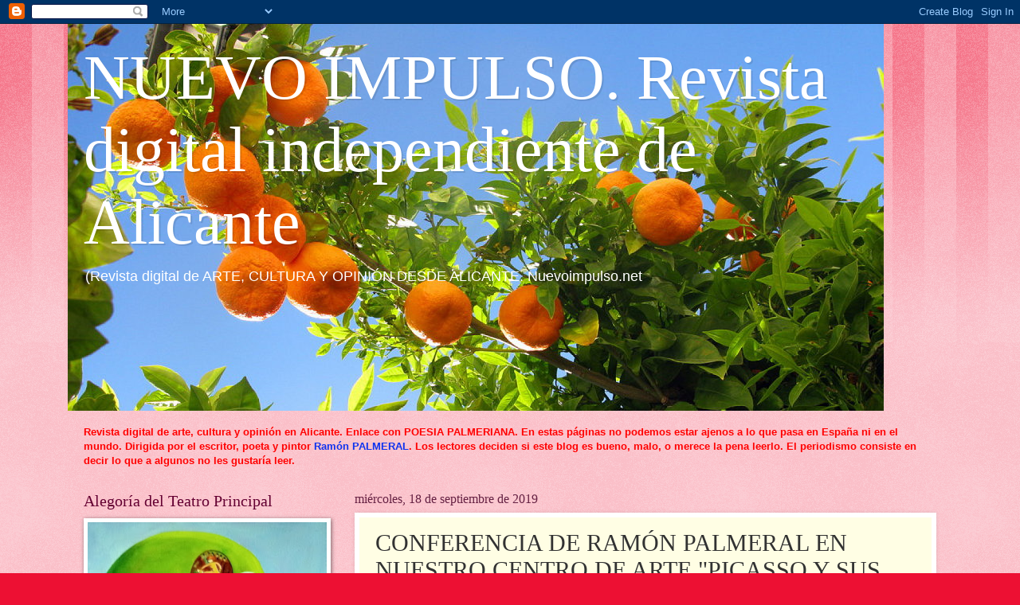

--- FILE ---
content_type: text/html; charset=UTF-8
request_url: https://www.nuevoimpulso.net/2019/09/conferencia-de-ramon-palmeral-en.html
body_size: 36657
content:
<!DOCTYPE html>
<html class='v2' dir='ltr' xmlns='http://www.w3.org/1999/xhtml' xmlns:b='http://www.google.com/2005/gml/b' xmlns:data='http://www.google.com/2005/gml/data' xmlns:expr='http://www.google.com/2005/gml/expr'>
<head>
<link href='https://www.blogger.com/static/v1/widgets/4128112664-css_bundle_v2.css' rel='stylesheet' type='text/css'/>
<meta content='width=1100' name='viewport'/>
<meta content='text/html; charset=UTF-8' http-equiv='Content-Type'/>
<meta content='blogger' name='generator'/>
<link href='https://www.nuevoimpulso.net/favicon.ico' rel='icon' type='image/x-icon'/>
<link href='https://www.nuevoimpulso.net/2019/09/conferencia-de-ramon-palmeral-en.html' rel='canonical'/>
<link rel="alternate" type="application/atom+xml" title="NUEVO  IMPULSO. Revista digital independiente de Alicante - Atom" href="https://www.nuevoimpulso.net/feeds/posts/default" />
<link rel="alternate" type="application/rss+xml" title="NUEVO  IMPULSO. Revista digital independiente de Alicante - RSS" href="https://www.nuevoimpulso.net/feeds/posts/default?alt=rss" />
<link rel="service.post" type="application/atom+xml" title="NUEVO  IMPULSO. Revista digital independiente de Alicante - Atom" href="https://www.blogger.com/feeds/4324148292402754794/posts/default" />

<link rel="alternate" type="application/atom+xml" title="NUEVO  IMPULSO. Revista digital independiente de Alicante - Atom" href="https://www.nuevoimpulso.net/feeds/2922626886226754321/comments/default" />
<!--Can't find substitution for tag [blog.ieCssRetrofitLinks]-->
<link href='https://blogger.googleusercontent.com/img/b/R29vZ2xl/AVvXsEie3bGpT_DedN9RP9Mll1DVLaQ1jAXvg-r9G3UBNBY0TtbTE3auHEq3D0uqcYdQyFMnAHEUN54H5ZC7b75rj-hWxre81FDbAQrMSGOn4LoanoSd_HqiPjEoghhPPpZdb10RurpZ7a016glW/s640/jaqueline-roque-picasso.jpg' rel='image_src'/>
<meta content='https://www.nuevoimpulso.net/2019/09/conferencia-de-ramon-palmeral-en.html' property='og:url'/>
<meta content='CONFERENCIA DE RAMÓN PALMERAL EN NUESTRO CENTRO DE ARTE &quot;PICASSO Y SUS MUJERES&quot;' property='og:title'/>
<meta content='Nuevo Impulso.net' property='og:description'/>
<meta content='https://blogger.googleusercontent.com/img/b/R29vZ2xl/AVvXsEie3bGpT_DedN9RP9Mll1DVLaQ1jAXvg-r9G3UBNBY0TtbTE3auHEq3D0uqcYdQyFMnAHEUN54H5ZC7b75rj-hWxre81FDbAQrMSGOn4LoanoSd_HqiPjEoghhPPpZdb10RurpZ7a016glW/w1200-h630-p-k-no-nu/jaqueline-roque-picasso.jpg' property='og:image'/>
<title>NUEVO  IMPULSO. Revista digital independiente de Alicante: CONFERENCIA DE RAMÓN PALMERAL EN NUESTRO CENTRO DE ARTE "PICASSO Y SUS MUJERES"</title>
<style id='page-skin-1' type='text/css'><!--
/*
-----------------------------------------------
Blogger Template Style
Name:     Watermark
Designer: Blogger
URL:      www.blogger.com
----------------------------------------------- */
/* Use this with templates/1ktemplate-*.html */
/* Content
----------------------------------------------- */
body {
font: normal normal 14px Verdana, Geneva, sans-serif;
color: #323232;
background: #ed1033 url(//www.blogblog.com/1kt/watermark/body_background_bubblegum.png) repeat scroll top center;
}
html body .content-outer {
min-width: 0;
max-width: 100%;
width: 100%;
}
.content-outer {
font-size: 92%;
}
a:link {
text-decoration:none;
color: #0f33ee;
}
a:visited {
text-decoration:none;
color: #0f32ed;
}
a:hover {
text-decoration:underline;
color: #33ee0f;
}
.body-fauxcolumns .cap-top {
margin-top: 30px;
background: #ed1033 url(//www.blogblog.com/1kt/watermark/body_overlay_bubblegum.png) repeat-x scroll top left;
height: 400px;
}
.content-inner {
padding: 0;
}
/* Header
----------------------------------------------- */
.header-inner .Header .titlewrapper,
.header-inner .Header .descriptionwrapper {
padding-left: 20px;
padding-right: 20px;
}
.Header h1 {
font: normal normal 80px Georgia, Utopia, 'Palatino Linotype', Palatino, serif;
color: #ffffff;
text-shadow: 2px 2px rgba(0, 0, 0, .1);
}
.Header h1 a {
color: #ffffff;
}
.Header .description {
font-size: 140%;
color: #ffffff;
}
/* Tabs
----------------------------------------------- */
.tabs-inner .section {
margin: 0 20px;
}
.tabs-inner .PageList, .tabs-inner .LinkList, .tabs-inner .Labels {
margin-left: -11px;
margin-right: -11px;
background-color: #ffdc98;
border-top: 3px solid #ffffff;
border-bottom: 3px solid #ffffff;
-moz-box-shadow: 0 0 10px rgba(0, 0, 0, .3);
-webkit-box-shadow: 0 0 10px rgba(0, 0, 0, .3);
-goog-ms-box-shadow: 0 0 10px rgba(0, 0, 0, .3);
box-shadow: 0 0 10px rgba(0, 0, 0, .3);
}
.tabs-inner .PageList .widget-content,
.tabs-inner .LinkList .widget-content,
.tabs-inner .Labels .widget-content {
margin: -3px -11px;
background: transparent url(//www.blogblog.com/1kt/watermark/tabs_background_right_bubblegum.png)  no-repeat scroll right;
}
.tabs-inner .widget ul {
padding: 2px 25px;
max-height: 34px;
background: transparent url(//www.blogblog.com/1kt/watermark/tabs_background_left_bubblegum.png) no-repeat scroll left;
}
.tabs-inner .widget li {
border: none;
}
.tabs-inner .widget li a {
display: inline-block;
padding: .25em 1em;
font: normal normal 16px Georgia, Utopia, 'Palatino Linotype', Palatino, serif;
color: #0f33ee;
border-right: 1px solid transparent;
}
.tabs-inner .widget li:first-child a {
border-left: 1px solid transparent;
}
.tabs-inner .widget li.selected a, .tabs-inner .widget li a:hover {
color: #640000;
}
/* Headings
----------------------------------------------- */
h2 {
font: normal normal 20px Georgia, Utopia, 'Palatino Linotype', Palatino, serif;
color: #640032;
margin: 0 0 .5em;
}
h2.date-header {
font: normal normal 16px Georgia, Utopia, 'Palatino Linotype', Palatino, serif;
color: #652143;
}
/* Main
----------------------------------------------- */
.main-inner .column-center-inner,
.main-inner .column-left-inner,
.main-inner .column-right-inner {
padding: 0 5px;
}
.main-outer {
margin-top: 0;
background: transparent none no-repeat scroll top left;
}
.main-inner {
padding-top: 30px;
}
.main-cap-top {
position: relative;
}
.main-cap-top .cap-right {
position: absolute;
height: 0;
width: 100%;
bottom: 0;
background: transparent none repeat-x scroll bottom center;
}
.main-cap-top .cap-left {
position: absolute;
height: 245px;
width: 280px;
right: 0;
bottom: 0;
background: transparent none no-repeat scroll bottom left;
}
/* Posts
----------------------------------------------- */
.post-outer {
padding: 15px 20px;
margin: 0 0 25px;
background: #fffee4 none repeat scroll top left;
_background-image: none;
border: solid 6px #ffffff;
-moz-box-shadow: 0 0 5px rgba(0, 0, 0, .1);
-webkit-box-shadow: 0 0 5px rgba(0, 0, 0, .1);
-goog-ms-box-shadow: 0 0 5px rgba(0, 0, 0, .1);
box-shadow: 0 0 5px rgba(0, 0, 0, .1);
}
h3.post-title {
font: normal normal 30px Georgia, Utopia, 'Palatino Linotype', Palatino, serif;
margin: 0;
}
.comments h4 {
font: normal normal 30px Georgia, Utopia, 'Palatino Linotype', Palatino, serif;
margin: 1em 0 0;
}
.post-body {
font-size: 105%;
line-height: 1.5;
position: relative;
}
.post-header {
margin: 0 0 1em;
color: #987654;
}
.post-footer {
margin: 10px 0 0;
padding: 10px 0 0;
color: #987654;
border-top: dashed 1px #767676;
}
#blog-pager {
font-size: 140%
}
#comments .comment-author {
padding-top: 1.5em;
border-top: dashed 1px #767676;
background-position: 0 1.5em;
}
#comments .comment-author:first-child {
padding-top: 0;
border-top: none;
}
.avatar-image-container {
margin: .2em 0 0;
}
/* Comments
----------------------------------------------- */
.comments .comments-content .icon.blog-author {
background-repeat: no-repeat;
background-image: url([data-uri]);
}
.comments .comments-content .loadmore a {
border-top: 1px solid #767676;
border-bottom: 1px solid #767676;
}
.comments .continue {
border-top: 2px solid #767676;
}
/* Widgets
----------------------------------------------- */
.widget ul, .widget #ArchiveList ul.flat {
padding: 0;
list-style: none;
}
.widget ul li, .widget #ArchiveList ul.flat li {
padding: .35em 0;
text-indent: 0;
border-top: dashed 1px #767676;
}
.widget ul li:first-child, .widget #ArchiveList ul.flat li:first-child {
border-top: none;
}
.widget .post-body ul {
list-style: disc;
}
.widget .post-body ul li {
border: none;
}
.widget .zippy {
color: #767676;
}
.post-body img, .post-body .tr-caption-container, .Profile img, .Image img,
.BlogList .item-thumbnail img {
padding: 5px;
background: #fff;
-moz-box-shadow: 1px 1px 5px rgba(0, 0, 0, .5);
-webkit-box-shadow: 1px 1px 5px rgba(0, 0, 0, .5);
-goog-ms-box-shadow: 1px 1px 5px rgba(0, 0, 0, .5);
box-shadow: 1px 1px 5px rgba(0, 0, 0, .5);
}
.post-body img, .post-body .tr-caption-container {
padding: 8px;
}
.post-body .tr-caption-container {
color: #333333;
}
.post-body .tr-caption-container img {
padding: 0;
background: transparent;
border: none;
-moz-box-shadow: 0 0 0 rgba(0, 0, 0, .1);
-webkit-box-shadow: 0 0 0 rgba(0, 0, 0, .1);
-goog-ms-box-shadow: 0 0 0 rgba(0, 0, 0, .1);
box-shadow: 0 0 0 rgba(0, 0, 0, .1);
}
/* Footer
----------------------------------------------- */
.footer-outer {
color:#323232;
background: #ffcbcc url(//www.blogblog.com/1kt/watermark/body_background_birds.png) repeat scroll top left;
}
.footer-outer a {
color: #0f33ee;
}
.footer-outer a:visited {
color: #0f32ed;
}
.footer-outer a:hover {
color: #33ee0f;
}
.footer-outer .widget h2 {
color: #640032;
}
/* Mobile
----------------------------------------------- */
body.mobile  {
background-size: 100% auto;
}
.mobile .body-fauxcolumn-outer {
background: transparent none repeat scroll top left;
}
html .mobile .mobile-date-outer {
border-bottom: none;
background: #fffee4 none repeat scroll top left;
_background-image: none;
margin-bottom: 10px;
}
.mobile .main-inner .date-outer {
padding: 0;
}
.mobile .main-inner .date-header {
margin: 10px;
}
.mobile .main-cap-top {
z-index: -1;
}
.mobile .content-outer {
font-size: 100%;
}
.mobile .post-outer {
padding: 10px;
}
.mobile .main-cap-top .cap-left {
background: transparent none no-repeat scroll bottom left;
}
.mobile .body-fauxcolumns .cap-top {
margin: 0;
}
.mobile-link-button {
background: #fffee4 none repeat scroll top left;
}
.mobile-link-button a:link, .mobile-link-button a:visited {
color: #0f33ee;
}
.mobile-index-date .date-header {
color: #652143;
}
.mobile-index-contents {
color: #323232;
}
.mobile .tabs-inner .section {
margin: 0;
}
.mobile .tabs-inner .PageList {
margin-left: 0;
margin-right: 0;
}
.mobile .tabs-inner .PageList .widget-content {
margin: 0;
color: #640000;
background: #fffee4 none repeat scroll top left;
}
.mobile .tabs-inner .PageList .widget-content .pagelist-arrow {
border-left: 1px solid transparent;
}

--></style>
<style id='template-skin-1' type='text/css'><!--
body {
min-width: 1110px;
}
.content-outer, .content-fauxcolumn-outer, .region-inner {
min-width: 1110px;
max-width: 1110px;
_width: 1110px;
}
.main-inner .columns {
padding-left: 340px;
padding-right: 0px;
}
.main-inner .fauxcolumn-center-outer {
left: 340px;
right: 0px;
/* IE6 does not respect left and right together */
_width: expression(this.parentNode.offsetWidth -
parseInt("340px") -
parseInt("0px") + 'px');
}
.main-inner .fauxcolumn-left-outer {
width: 340px;
}
.main-inner .fauxcolumn-right-outer {
width: 0px;
}
.main-inner .column-left-outer {
width: 340px;
right: 100%;
margin-left: -340px;
}
.main-inner .column-right-outer {
width: 0px;
margin-right: -0px;
}
#layout {
min-width: 0;
}
#layout .content-outer {
min-width: 0;
width: 800px;
}
#layout .region-inner {
min-width: 0;
width: auto;
}
--></style>
<link href='https://www.blogger.com/dyn-css/authorization.css?targetBlogID=4324148292402754794&amp;zx=42434a9a-f161-4b7e-96e3-a4aa0a44690f' media='none' onload='if(media!=&#39;all&#39;)media=&#39;all&#39;' rel='stylesheet'/><noscript><link href='https://www.blogger.com/dyn-css/authorization.css?targetBlogID=4324148292402754794&amp;zx=42434a9a-f161-4b7e-96e3-a4aa0a44690f' rel='stylesheet'/></noscript>
<meta name='google-adsense-platform-account' content='ca-host-pub-1556223355139109'/>
<meta name='google-adsense-platform-domain' content='blogspot.com'/>

<!-- data-ad-client=ca-pub-4122225043970055 -->

<link rel="stylesheet" href="https://fonts.googleapis.com/css2?display=swap&family=Dancing+Script"></head>
<body class='loading variant-bubblegum'>
<script>
  (function(i,s,o,g,r,a,m){i['GoogleAnalyticsObject']=r;i[r]=i[r]||function(){
  (i[r].q=i[r].q||[]).push(arguments)},i[r].l=1*new Date();a=s.createElement(o),
  m=s.getElementsByTagName(o)[0];a.async=1;a.src=g;m.parentNode.insertBefore(a,m)
  })(window,document,'script','//www.google-analytics.com/analytics.js','ga');

  ga('create', 'UA-42801958-1', 'pepebragas.blogspot.com.es');
  ga('send', 'pageview');

</script>
<div class='navbar section' id='navbar'><div class='widget Navbar' data-version='1' id='Navbar1'><script type="text/javascript">
    function setAttributeOnload(object, attribute, val) {
      if(window.addEventListener) {
        window.addEventListener('load',
          function(){ object[attribute] = val; }, false);
      } else {
        window.attachEvent('onload', function(){ object[attribute] = val; });
      }
    }
  </script>
<div id="navbar-iframe-container"></div>
<script type="text/javascript" src="https://apis.google.com/js/platform.js"></script>
<script type="text/javascript">
      gapi.load("gapi.iframes:gapi.iframes.style.bubble", function() {
        if (gapi.iframes && gapi.iframes.getContext) {
          gapi.iframes.getContext().openChild({
              url: 'https://www.blogger.com/navbar/4324148292402754794?po\x3d2922626886226754321\x26origin\x3dhttps://www.nuevoimpulso.net',
              where: document.getElementById("navbar-iframe-container"),
              id: "navbar-iframe"
          });
        }
      });
    </script><script type="text/javascript">
(function() {
var script = document.createElement('script');
script.type = 'text/javascript';
script.src = '//pagead2.googlesyndication.com/pagead/js/google_top_exp.js';
var head = document.getElementsByTagName('head')[0];
if (head) {
head.appendChild(script);
}})();
</script>
</div></div>
<div class='body-fauxcolumns'>
<div class='fauxcolumn-outer body-fauxcolumn-outer'>
<div class='cap-top'>
<div class='cap-left'></div>
<div class='cap-right'></div>
</div>
<div class='fauxborder-left'>
<div class='fauxborder-right'></div>
<div class='fauxcolumn-inner'>
</div>
</div>
<div class='cap-bottom'>
<div class='cap-left'></div>
<div class='cap-right'></div>
</div>
</div>
</div>
<div class='content'>
<div class='content-fauxcolumns'>
<div class='fauxcolumn-outer content-fauxcolumn-outer'>
<div class='cap-top'>
<div class='cap-left'></div>
<div class='cap-right'></div>
</div>
<div class='fauxborder-left'>
<div class='fauxborder-right'></div>
<div class='fauxcolumn-inner'>
</div>
</div>
<div class='cap-bottom'>
<div class='cap-left'></div>
<div class='cap-right'></div>
</div>
</div>
</div>
<div class='content-outer'>
<div class='content-cap-top cap-top'>
<div class='cap-left'></div>
<div class='cap-right'></div>
</div>
<div class='fauxborder-left content-fauxborder-left'>
<div class='fauxborder-right content-fauxborder-right'></div>
<div class='content-inner'>
<header>
<div class='header-outer'>
<div class='header-cap-top cap-top'>
<div class='cap-left'></div>
<div class='cap-right'></div>
</div>
<div class='fauxborder-left header-fauxborder-left'>
<div class='fauxborder-right header-fauxborder-right'></div>
<div class='region-inner header-inner'>
<div class='header section' id='header'><div class='widget Header' data-version='1' id='Header1'>
<div id='header-inner' style='background-image: url("https://blogger.googleusercontent.com/img/b/R29vZ2xl/AVvXsEiXFRnd0mS03FK2HWoN13HxYVcu6PxBZln5GIbFbAA-FIbC-PrTkZGSNQr4BqckG7t82Trw5bZnxVv8oXqHet5DG0j9GyjJMqc6zu2J16Psk5OAVgOy_5gI8j837G8NpLJRqxIRflIZ9g-1/s1024-r/naranjopostal.jpg"); background-position: left; width: 1024px; min-height: 486px; _height: 486px; background-repeat: no-repeat; '>
<div class='titlewrapper' style='background: transparent'>
<h1 class='title' style='background: transparent; border-width: 0px'>
<a href='https://www.nuevoimpulso.net/'>
NUEVO  IMPULSO. Revista digital independiente de Alicante
</a>
</h1>
</div>
<div class='descriptionwrapper'>
<p class='description'><span>(Revista digital de ARTE, CULTURA Y OPINIÓN DESDE ALICANTE. Nuevoimpulso.net</span></p>
</div>
</div>
</div></div>
</div>
</div>
<div class='header-cap-bottom cap-bottom'>
<div class='cap-left'></div>
<div class='cap-right'></div>
</div>
</div>
</header>
<div class='tabs-outer'>
<div class='tabs-cap-top cap-top'>
<div class='cap-left'></div>
<div class='cap-right'></div>
</div>
<div class='fauxborder-left tabs-fauxborder-left'>
<div class='fauxborder-right tabs-fauxborder-right'></div>
<div class='region-inner tabs-inner'>
<div class='tabs section' id='crosscol'><div class='widget Text' data-version='1' id='Text1'>
<h2 class='title'>ARTICULOS DE OPINION</h2>
<div class='widget-content'>
<span style="font-weight: bold;color:red;"><br />Revista digital de  arte, cultura y opinión en Alicante. Enlace con POESIA PALMERIANA.    En estas páginas no podemos estar ajenos a lo que pasa en España ni en el mundo. Dirigida por el escritor, poeta y pintor <a href="http://palmeral2.blogspot.com/">Ramón PALMERAL</a>. Los lectores deciden si este blog es bueno, malo, o merece la pena leerlo. El periodismo consiste en decir lo que a algunos no les gustaría leer.</span><br />
</div>
<div class='clear'></div>
</div></div>
<div class='tabs no-items section' id='crosscol-overflow'></div>
</div>
</div>
<div class='tabs-cap-bottom cap-bottom'>
<div class='cap-left'></div>
<div class='cap-right'></div>
</div>
</div>
<div class='main-outer'>
<div class='main-cap-top cap-top'>
<div class='cap-left'></div>
<div class='cap-right'></div>
</div>
<div class='fauxborder-left main-fauxborder-left'>
<div class='fauxborder-right main-fauxborder-right'></div>
<div class='region-inner main-inner'>
<div class='columns fauxcolumns'>
<div class='fauxcolumn-outer fauxcolumn-center-outer'>
<div class='cap-top'>
<div class='cap-left'></div>
<div class='cap-right'></div>
</div>
<div class='fauxborder-left'>
<div class='fauxborder-right'></div>
<div class='fauxcolumn-inner'>
</div>
</div>
<div class='cap-bottom'>
<div class='cap-left'></div>
<div class='cap-right'></div>
</div>
</div>
<div class='fauxcolumn-outer fauxcolumn-left-outer'>
<div class='cap-top'>
<div class='cap-left'></div>
<div class='cap-right'></div>
</div>
<div class='fauxborder-left'>
<div class='fauxborder-right'></div>
<div class='fauxcolumn-inner'>
</div>
</div>
<div class='cap-bottom'>
<div class='cap-left'></div>
<div class='cap-right'></div>
</div>
</div>
<div class='fauxcolumn-outer fauxcolumn-right-outer'>
<div class='cap-top'>
<div class='cap-left'></div>
<div class='cap-right'></div>
</div>
<div class='fauxborder-left'>
<div class='fauxborder-right'></div>
<div class='fauxcolumn-inner'>
</div>
</div>
<div class='cap-bottom'>
<div class='cap-left'></div>
<div class='cap-right'></div>
</div>
</div>
<!-- corrects IE6 width calculation -->
<div class='columns-inner'>
<div class='column-center-outer'>
<div class='column-center-inner'>
<div class='main section' id='main'><div class='widget Blog' data-version='1' id='Blog1'>
<div class='blog-posts hfeed'>

          <div class="date-outer">
        
<h2 class='date-header'><span>miércoles, 18 de septiembre de 2019</span></h2>

          <div class="date-posts">
        
<div class='post-outer'>
<div class='post hentry' itemprop='blogPost' itemscope='itemscope' itemtype='http://schema.org/BlogPosting'>
<meta content='https://blogger.googleusercontent.com/img/b/R29vZ2xl/AVvXsEie3bGpT_DedN9RP9Mll1DVLaQ1jAXvg-r9G3UBNBY0TtbTE3auHEq3D0uqcYdQyFMnAHEUN54H5ZC7b75rj-hWxre81FDbAQrMSGOn4LoanoSd_HqiPjEoghhPPpZdb10RurpZ7a016glW/s640/jaqueline-roque-picasso.jpg' itemprop='image_url'/>
<meta content='4324148292402754794' itemprop='blogId'/>
<meta content='2922626886226754321' itemprop='postId'/>
<a name='2922626886226754321'></a>
<h3 class='post-title entry-title' itemprop='name'>
CONFERENCIA DE RAMÓN PALMERAL EN NUESTRO CENTRO DE ARTE "PICASSO Y SUS MUJERES"
</h3>
<div class='post-header'>
<div class='post-header-line-1'></div>
</div>
<div class='post-body entry-content' id='post-body-2922626886226754321' itemprop='description articleBody'>
<div dir="ltr" style="text-align: left;" trbidi="on">
<h3 class="post-title entry-title">
CONFERENCIA DE RAMÓN PALMERAL EN NUESTRO CENTRO DE ARTE
</h3>
<div class="post-header">
</div>
<br />
<span style="font-size: medium;">EL PRÓXIMO MARTES DÍA 24 A LAS 19H. NUESTRO COMPAÑERO RAMÓN PALMERAL&nbsp; ASOCIACIÓN DE ARTISTAS ALCIANTINOS. NOS OFRECERÁ UNA INTERESANTE CONFERENCIA:</span><br />
<span style="font-size: medium;"></span><br />
<br />
<br />
<div style="text-align: center;">
<span style="color: red; font-size: large;"><u>"PICASSO Y SUS MUJERES"</u></span></div>
<div style="text-align: center;">
<span style="color: red; font-size: large;"><br /></span></div>
<div class="separator" style="clear: both; text-align: center;">
<a href="https://blogger.googleusercontent.com/img/b/R29vZ2xl/AVvXsEie3bGpT_DedN9RP9Mll1DVLaQ1jAXvg-r9G3UBNBY0TtbTE3auHEq3D0uqcYdQyFMnAHEUN54H5ZC7b75rj-hWxre81FDbAQrMSGOn4LoanoSd_HqiPjEoghhPPpZdb10RurpZ7a016glW/s1600/jaqueline-roque-picasso.jpg" style="margin-left: 1em; margin-right: 1em;"><img border="0" data-original-height="712" data-original-width="564" height="640" loading="lazy" src="https://blogger.googleusercontent.com/img/b/R29vZ2xl/AVvXsEie3bGpT_DedN9RP9Mll1DVLaQ1jAXvg-r9G3UBNBY0TtbTE3auHEq3D0uqcYdQyFMnAHEUN54H5ZC7b75rj-hWxre81FDbAQrMSGOn4LoanoSd_HqiPjEoghhPPpZdb10RurpZ7a016glW/s640-rw/jaqueline-roque-picasso.jpg" width="505" /></a></div>
<br />
<div class="separator" style="clear: both; text-align: center;">
<a href="https://blogger.googleusercontent.com/img/b/R29vZ2xl/AVvXsEguOhSYaXkriJ3GD5pqoIhnMO3dPRtN1q0oDGlwwCUDZXGL-ksTwcc0k4EKVyfRxRFO8LGxvTrLPFogB_wArXTAZz3eUbFA21F49zE3sIpZ9Pyeskc6QBLfXkyS_71Vnm6pcE7vhZKfM_MI/s1600/1326121948_extras_ladillos_1_0.jpg" style="margin-left: 1em; margin-right: 1em;"><img border="0" data-original-height="405" data-original-width="215" height="640" loading="lazy" src="https://blogger.googleusercontent.com/img/b/R29vZ2xl/AVvXsEguOhSYaXkriJ3GD5pqoIhnMO3dPRtN1q0oDGlwwCUDZXGL-ksTwcc0k4EKVyfRxRFO8LGxvTrLPFogB_wArXTAZz3eUbFA21F49zE3sIpZ9Pyeskc6QBLfXkyS_71Vnm6pcE7vhZKfM_MI/s640-rw/1326121948_extras_ladillos_1_0.jpg" width="338" /></a></div>
<br />
<div class="separator" style="clear: both; text-align: center;">
<a href="https://blogger.googleusercontent.com/img/b/R29vZ2xl/AVvXsEjQ_xIcbAUCh1mSaE9reQjgLBND443oVJJbAorIuehyphenhyphenmiV115PlLIu6FK-3DPIgyDzVLaTakTbrqpNWn5TNXChBimYaKuBx6dlfZOahjD86ODzfjkZ97GZZpdve6eMLESPKwciSRkM2Ibsn/s1600/picasso-mujeres-gilot-high.jpg" style="margin-left: 1em; margin-right: 1em;"><img border="0" data-original-height="814" data-original-width="640" height="640" loading="lazy" src="https://blogger.googleusercontent.com/img/b/R29vZ2xl/AVvXsEjQ_xIcbAUCh1mSaE9reQjgLBND443oVJJbAorIuehyphenhyphenmiV115PlLIu6FK-3DPIgyDzVLaTakTbrqpNWn5TNXChBimYaKuBx6dlfZOahjD86ODzfjkZ97GZZpdve6eMLESPKwciSRkM2Ibsn/s640-rw/picasso-mujeres-gilot-high.jpg" width="502" /></a></div>
<br />
<div class="separator" style="clear: both; text-align: center;">
<a href="https://blogger.googleusercontent.com/img/b/R29vZ2xl/AVvXsEha4RCUKVov8846oIYm4t-jiHaULqElCMzBmklKwQkWQ35LC3PQIJIDLB-2Z5_rOg2upURLfgU4eyJEv761kyHFDL73pQ4RKpTovuw2t96XZfYuslZTnnS6UfdDGozc98R2jz6mYsdbvsPq/s1600/picasso-olga-mujeres-high.jpg" style="margin-left: 1em; margin-right: 1em;"><img border="0" data-original-height="1024" data-original-width="667" height="640" loading="lazy" src="https://blogger.googleusercontent.com/img/b/R29vZ2xl/AVvXsEha4RCUKVov8846oIYm4t-jiHaULqElCMzBmklKwQkWQ35LC3PQIJIDLB-2Z5_rOg2upURLfgU4eyJEv761kyHFDL73pQ4RKpTovuw2t96XZfYuslZTnnS6UfdDGozc98R2jz6mYsdbvsPq/s640-rw/picasso-olga-mujeres-high.jpg" width="416" /></a></div>
CARTEL ANUNCIADOR<br />
<div class="separator" style="clear: both; text-align: center;">
<a href="https://blogger.googleusercontent.com/img/b/R29vZ2xl/AVvXsEjogUaP7vYOMZdR0WA0bFEKwbbklZSA331QQSkXkWD0vjrdeOfkDMqWwOCT4u3EnSNkAm-ob5phRWhHP4fyWaKpPXxLzrDYh2pcFT5tXBtjlLmncnqw5Xk6WPgV12YppO9NK48-VssaMugQ/s1600/01a.Presentaci%25C3%25B3n24-09-2019.jpg" imageanchor="1" style="margin-left: 1em; margin-right: 1em;"><img border="0" data-original-height="720" data-original-width="960" height="480" loading="lazy" src="https://blogger.googleusercontent.com/img/b/R29vZ2xl/AVvXsEjogUaP7vYOMZdR0WA0bFEKwbbklZSA331QQSkXkWD0vjrdeOfkDMqWwOCT4u3EnSNkAm-ob5phRWhHP4fyWaKpPXxLzrDYh2pcFT5tXBtjlLmncnqw5Xk6WPgV12YppO9NK48-VssaMugQ/s640-rw/01a.Presentaci%25C3%25B3n24-09-2019.jpg" width="640" /></a></div>
</div>
<div style='clear: both;'></div>
</div>
<div class='post-footer'>
<div class='post-footer-line post-footer-line-1'><span class='post-timestamp'>
en
<meta content='https://www.nuevoimpulso.net/2019/09/conferencia-de-ramon-palmeral-en.html' itemprop='url'/>
<a class='timestamp-link' href='https://www.nuevoimpulso.net/2019/09/conferencia-de-ramon-palmeral-en.html' rel='bookmark' title='permanent link'><abbr class='published' itemprop='datePublished' title='2019-09-18T16:01:00+02:00'>septiembre 18, 2019</abbr></a>
</span>
<span class='post-icons'>
<span class='item-action'>
<a href='https://www.blogger.com/email-post/4324148292402754794/2922626886226754321' title='Enviar entrada por correo electrónico'>
<img alt="" class="icon-action" height="13" src="//img1.blogblog.com/img/icon18_email.gif" width="18">
</a>
</span>
</span>
<span class='post-backlinks post-comment-link'>
</span>
<div class='post-share-buttons goog-inline-block'>
<a class='goog-inline-block share-button sb-email' href='https://www.blogger.com/share-post.g?blogID=4324148292402754794&postID=2922626886226754321&target=email' target='_blank' title='Enviar por correo electrónico'><span class='share-button-link-text'>Enviar por correo electrónico</span></a><a class='goog-inline-block share-button sb-blog' href='https://www.blogger.com/share-post.g?blogID=4324148292402754794&postID=2922626886226754321&target=blog' onclick='window.open(this.href, "_blank", "height=270,width=475"); return false;' target='_blank' title='Escribe un blog'><span class='share-button-link-text'>Escribe un blog</span></a><a class='goog-inline-block share-button sb-twitter' href='https://www.blogger.com/share-post.g?blogID=4324148292402754794&postID=2922626886226754321&target=twitter' target='_blank' title='Compartir en X'><span class='share-button-link-text'>Compartir en X</span></a><a class='goog-inline-block share-button sb-facebook' href='https://www.blogger.com/share-post.g?blogID=4324148292402754794&postID=2922626886226754321&target=facebook' onclick='window.open(this.href, "_blank", "height=430,width=640"); return false;' target='_blank' title='Compartir con Facebook'><span class='share-button-link-text'>Compartir con Facebook</span></a><a class='goog-inline-block share-button sb-pinterest' href='https://www.blogger.com/share-post.g?blogID=4324148292402754794&postID=2922626886226754321&target=pinterest' target='_blank' title='Compartir en Pinterest'><span class='share-button-link-text'>Compartir en Pinterest</span></a>
</div>
</div>
<div class='post-footer-line post-footer-line-2'><span class='post-labels'>
</span>
</div>
<div class='post-footer-line post-footer-line-3'><span class='post-location'>
</span>
</div>
</div>
</div>
<div class='comments' id='comments'>
<a name='comments'></a>
</div>
</div>

        </div></div>
      
</div>
<div class='blog-pager' id='blog-pager'>
<span id='blog-pager-newer-link'>
<a class='blog-pager-newer-link' href='https://www.nuevoimpulso.net/2019/09/la-soluciona-los-britanicos-que.html' id='Blog1_blog-pager-newer-link' title='Entrada más reciente'>Entrada más reciente</a>
</span>
<span id='blog-pager-older-link'>
<a class='blog-pager-older-link' href='https://www.nuevoimpulso.net/2019/09/unete-al-grupo-de-poetas-alicantinos.html' id='Blog1_blog-pager-older-link' title='Entrada antigua'>Entrada antigua</a>
</span>
<a class='home-link' href='https://www.nuevoimpulso.net/'>Inicio</a>
</div>
<div class='clear'></div>
<div class='post-feeds'>
</div>
</div></div>
</div>
</div>
<div class='column-left-outer'>
<div class='column-left-inner'>
<aside>
<div class='sidebar section' id='sidebar-left-1'><div class='widget Image' data-version='1' id='Image51'>
<h2>Alegoría del Teatro Principal</h2>
<div class='widget-content'>
<a href='https://www.nuevatribuna.es/articulo/cultura---ocio/alegoria-teatro-principal-obra-surrealista-ramon-palmeral/20251217110426245323.html'>
<img alt='Alegoría del Teatro Principal' height='245' id='Image51_img' src='https://blogger.googleusercontent.com/img/a/AVvXsEgsIyeVMA3CSlWdLb9kGzSbzfiyEoWq4ltDDRQ2DM5ZlWMDXGtaVU-5zMd7xbC3TyZKq-BPKqi8W2r2Cg2EUv6g0sCjRFNaIW86uDFmJy6XMFYFOnmLNHz6E42xyZ0GLrXlyyLQSlObXZ4ZNmZ4-5de81po7b4vLpsUY3DMnWi1Rh-g5PPiyjE6ZkYhKxS7=s330' width='330'/>
</a>
<br/>
<span class='caption'>Cuadro de Ramón Palmeral 2025</span>
</div>
<div class='clear'></div>
</div><div class='widget Image' data-version='1' id='Image50'>
<h2>Christmas original de Ramón Palmeral</h2>
<div class='widget-content'>
<a href='https://www.nuevoimpulso.net/2025/12/feliz-navidad-desde-alicante-2025.html'>
<img alt='Christmas original de Ramón Palmeral' height='400' id='Image50_img' src='https://blogger.googleusercontent.com/img/a/AVvXsEhp4MA8pybC7ldDlwGwKe6n8DFIRd9aCggRAQED0VzOdcDuCW_u2p8jt17fogwfKVkWI05Y-cGI3Ak7eOJS9PJLH1tq3tiRLvmpdRMmAyukt-K3wP5ypRs16aWXwlEVegctt_8zCKILBsyMUInnUVz3BXSvvip638J76eXcRgs4WLT0CecwZWtWw6l78eJb=s400' width='330'/>
</a>
<br/>
<span class='caption'>FELIZ NAVIDAD 2025</span>
</div>
<div class='clear'></div>
</div><div class='widget Image' data-version='1' id='Image49'>
<h2>Libro de 124 páginas disponible en Amazon</h2>
<div class='widget-content'>
<a href='https://www.nuevoimpulso.net/2025/10/reedicion-20-anos-despues-de-mi-libro.html'>
<img alt='Libro de 124 páginas disponible en Amazon' height='495' id='Image49_img' src='https://blogger.googleusercontent.com/img/a/AVvXsEiTviihNgg5uUaHDjhF2NjHWaoPADOVEmO-RKEtTG5FuUP3sP1D2Gy08AnBQi4yvW4S4u5L0NUZ_BryQyPLYd_dttxQh7aEJOskb05Ok5s5FTmo64c9kdUuGODFNyVvjODiU6x5mT-BxUxncF-Ly_kk_sVT5l2TiJAIeexUHUnEAaYkbbt9LtxvQCBe2NX5=s495' width='330'/>
</a>
<br/>
<span class='caption'>Libro: Doce artículos hernandianos y uno más</span>
</div>
<div class='clear'></div>
</div><div class='widget Image' data-version='1' id='Image25'>
<h2>Cuadro viral "La mujer metálica"</h2>
<div class='widget-content'>
<a href='https://palmeral2.blogspot.com/2025/05/ramon-palmderal-pintando-la-mujer.html'>
<img alt='Cuadro viral "La mujer metálica"' height='332' id='Image25_img' src='https://blogger.googleusercontent.com/img/a/AVvXsEiPKq_JeAlSJd7Ek5xcrDqYWBuSGPL3XjwDNf47WDXByVNQLAmd5WnGl1B0WE7iFPNh2BZaJrvXCwZAf6v0ZK09lXKeJNXTOf6uRIpU7lleVYqTSZnDywBON6YgdKsh95NH9T5_2Cj8UGItRIZXEI2Aul4RgIX6DVYGHwq_WfI_zHosjhU0YGYaN8Qp1Vg5=s332' width='330'/>
</a>
<br/>
<span class='caption'>Autor Ramón Palmeral, pintor alicantino</span>
</div>
<div class='clear'></div>
</div><div class='widget BlogSearch' data-version='1' id='BlogSearch3'>
<h2 class='title'>Buscar este blog</h2>
<div class='widget-content'>
<div id='BlogSearch3_form'>
<form action='https://www.nuevoimpulso.net/search' class='gsc-search-box' target='_top'>
<table cellpadding='0' cellspacing='0' class='gsc-search-box'>
<tbody>
<tr>
<td class='gsc-input'>
<input autocomplete='off' class='gsc-input' name='q' size='10' title='search' type='text' value=''/>
</td>
<td class='gsc-search-button'>
<input class='gsc-search-button' title='search' type='submit' value='Buscar'/>
</td>
</tr>
</tbody>
</table>
</form>
</div>
</div>
<div class='clear'></div>
</div><div class='widget Image' data-version='1' id='Image48'>
<h2>La Ginoide: Ficción o realidad</h2>
<div class='widget-content'>
<a href='https://www.nuevatribuna.es/articulo/cultura---ocio/pintura-alicante-liberacion-mujer-contexto-democratico/20250422141820237632.html'>
<img alt='La Ginoide: Ficción o realidad' height='295' id='Image48_img' src='https://blogger.googleusercontent.com/img/a/AVvXsEjDefqP5uz431EXbqshJ1UG9LQhrQgcNXaNCvn9U4GgXJ6vcvNhF-CaIHWfEDiiOcPBoURcrJlXRUIY2atrZREdF_EIuVpPvbVbHV8raskce4ebRCndjLT_RKOL5tOaGwISKI-q9FBDf_ZXBuNEvhHCZJxgU897gyR8IZFCwzF2GjZJPjxIejDnNEN69zmo=s330' width='330'/>
</a>
<br/>
<span class='caption'>Óleo de Ramón Palmeral, 100x81cm</span>
</div>
<div class='clear'></div>
</div><div class='widget Subscribe' data-version='1' id='Subscribe1'>
<div style='white-space:nowrap'>
<h2 class='title'>Suscribirse a esta revista digital</h2>
<div class='widget-content'>
<div class='subscribe-wrapper subscribe-type-POST'>
<div class='subscribe expanded subscribe-type-POST' id='SW_READER_LIST_Subscribe1POST' style='display:none;'>
<div class='top'>
<span class='inner' onclick='return(_SW_toggleReaderList(event, "Subscribe1POST"));'>
<img class='subscribe-dropdown-arrow' src='https://resources.blogblog.com/img/widgets/arrow_dropdown.gif'/>
<img align='absmiddle' alt='' border='0' class='feed-icon' src='https://resources.blogblog.com/img/icon_feed12.png'/>
Entradas
</span>
<div class='feed-reader-links'>
<a class='feed-reader-link' href='https://www.netvibes.com/subscribe.php?url=https%3A%2F%2Fwww.nuevoimpulso.net%2Ffeeds%2Fposts%2Fdefault' target='_blank'>
<img src='https://resources.blogblog.com/img/widgets/subscribe-netvibes.png'/>
</a>
<a class='feed-reader-link' href='https://add.my.yahoo.com/content?url=https%3A%2F%2Fwww.nuevoimpulso.net%2Ffeeds%2Fposts%2Fdefault' target='_blank'>
<img src='https://resources.blogblog.com/img/widgets/subscribe-yahoo.png'/>
</a>
<a class='feed-reader-link' href='https://www.nuevoimpulso.net/feeds/posts/default' target='_blank'>
<img align='absmiddle' class='feed-icon' src='https://resources.blogblog.com/img/icon_feed12.png'/>
                  Atom
                </a>
</div>
</div>
<div class='bottom'></div>
</div>
<div class='subscribe' id='SW_READER_LIST_CLOSED_Subscribe1POST' onclick='return(_SW_toggleReaderList(event, "Subscribe1POST"));'>
<div class='top'>
<span class='inner'>
<img class='subscribe-dropdown-arrow' src='https://resources.blogblog.com/img/widgets/arrow_dropdown.gif'/>
<span onclick='return(_SW_toggleReaderList(event, "Subscribe1POST"));'>
<img align='absmiddle' alt='' border='0' class='feed-icon' src='https://resources.blogblog.com/img/icon_feed12.png'/>
Entradas
</span>
</span>
</div>
<div class='bottom'></div>
</div>
</div>
<div class='subscribe-wrapper subscribe-type-PER_POST'>
<div class='subscribe expanded subscribe-type-PER_POST' id='SW_READER_LIST_Subscribe1PER_POST' style='display:none;'>
<div class='top'>
<span class='inner' onclick='return(_SW_toggleReaderList(event, "Subscribe1PER_POST"));'>
<img class='subscribe-dropdown-arrow' src='https://resources.blogblog.com/img/widgets/arrow_dropdown.gif'/>
<img align='absmiddle' alt='' border='0' class='feed-icon' src='https://resources.blogblog.com/img/icon_feed12.png'/>
Comentarios
</span>
<div class='feed-reader-links'>
<a class='feed-reader-link' href='https://www.netvibes.com/subscribe.php?url=https%3A%2F%2Fwww.nuevoimpulso.net%2Ffeeds%2F2922626886226754321%2Fcomments%2Fdefault' target='_blank'>
<img src='https://resources.blogblog.com/img/widgets/subscribe-netvibes.png'/>
</a>
<a class='feed-reader-link' href='https://add.my.yahoo.com/content?url=https%3A%2F%2Fwww.nuevoimpulso.net%2Ffeeds%2F2922626886226754321%2Fcomments%2Fdefault' target='_blank'>
<img src='https://resources.blogblog.com/img/widgets/subscribe-yahoo.png'/>
</a>
<a class='feed-reader-link' href='https://www.nuevoimpulso.net/feeds/2922626886226754321/comments/default' target='_blank'>
<img align='absmiddle' class='feed-icon' src='https://resources.blogblog.com/img/icon_feed12.png'/>
                  Atom
                </a>
</div>
</div>
<div class='bottom'></div>
</div>
<div class='subscribe' id='SW_READER_LIST_CLOSED_Subscribe1PER_POST' onclick='return(_SW_toggleReaderList(event, "Subscribe1PER_POST"));'>
<div class='top'>
<span class='inner'>
<img class='subscribe-dropdown-arrow' src='https://resources.blogblog.com/img/widgets/arrow_dropdown.gif'/>
<span onclick='return(_SW_toggleReaderList(event, "Subscribe1PER_POST"));'>
<img align='absmiddle' alt='' border='0' class='feed-icon' src='https://resources.blogblog.com/img/icon_feed12.png'/>
Comentarios
</span>
</span>
</div>
<div class='bottom'></div>
</div>
</div>
<div style='clear:both'></div>
</div>
</div>
<div class='clear'></div>
</div><div class='widget Image' data-version='1' id='Image44'>
<h2>Captura del código QR para móviles</h2>
<div class='widget-content'>
<a href='https://www.nuevoimpulso.net/'>
<img alt='Captura del código QR para móviles' height='300' id='Image44_img' src='https://blogger.googleusercontent.com/img/a/AVvXsEjZOGs9P-dbRsX1Vuy6V81R_UECtVHp5vKmESNDOD3UDGx3Tv6Tv6XRK7kN95mfeilM9cSVeHMrdMlgPl7-_q2LbNrM3wocZTS-BXiVLCJCe6syxrT5KnnKzU-Ar5L8uumVkzhE9DyRDb28X4nbsIS9L4gPkV3gtNHD1k4QnpIfMffXL1mYTxxYR0eSJRBG=s300' width='300'/>
</a>
<br/>
<span class='caption'>QR para Nuevo Impulso.net</span>
</div>
<div class='clear'></div>
</div><div class='widget Image' data-version='1' id='Image47'>
<h2>Biografía de María Gómez Gil, por Carlos Sánchez Tárargo</h2>
<div class='widget-content'>
<a href='https://www.nuevoimpulso.net/2024/12/libro-la-cantinera-de-monte-arruit-por.html'>
<img alt='Biografía de María Gómez Gil, por Carlos Sánchez Tárargo' height='225' id='Image47_img' src='https://blogger.googleusercontent.com/img/a/AVvXsEjkPOPhJS4zXqLR7-qJBwNCpEnzA3ujHjO309iQaFyPwC5ds2e1vVaCcSib5ql2ni8pbEEjDZveJL4l9zgWmc-sein9jXUMVMmmjYjCPn9_kDGkoick3h_kOq3Fcl_Jdn5KJ3o_IcGCIp-3ET2k8OLa4sPpAdZ1lUnaDDaecTxD0YGbtYWawkz1_pwi609a=s330' width='330'/>
</a>
<br/>
<span class='caption'>La cantinera de Monte Arruit, 1921</span>
</div>
<div class='clear'></div>
</div><div class='widget Image' data-version='1' id='Image46'>
<h2>Revista PROA de la Unión Profesional de Alicante</h2>
<div class='widget-content'>
<a href='https://www.nuevoimpulso.net/2024/10/fotos-de-la-presenacion-de-la-evisat.html'>
<img alt='Revista PROA de la Unión Profesional de Alicante' height='471' id='Image46_img' src='https://blogger.googleusercontent.com/img/a/AVvXsEg_zlCMn_S1eN7iz8RbXikG75tu_slTZEVuSMlKIxrOo7LDwX0_pAjXo86aSr-rFzcPF8R1EkYjdik-C7jv8s8VnbIkLXJiEiHzoqsKt7oK5cRUT-SZd9eY-fjGI5FSUXiyqYOLpeAjDUJzYQSwHE1TXqinAw3Nq6QQK6okQIjAmUB7BIa-c-dNFlMS2UOk=s471' width='330'/>
</a>
<br/>
<span class='caption'>Con porrada de un cuadro del pintor Ramón PALMERAL</span>
</div>
<div class='clear'></div>
</div><div class='widget Image' data-version='1' id='Image45'>
<h2>Reconocimiento Artístico para Ramón Palmeral</h2>
<div class='widget-content'>
<a href='https://palmeral2.blogspot.com/2024/07/reconocimiento-artistico-ramon-palmeral.html'>
<img alt='Reconocimiento Artístico para Ramón Palmeral' height='421' id='Image45_img' src='https://blogger.googleusercontent.com/img/a/AVvXsEjuj4LO8RLGgtNsqREZOnizjUhLclQRvzhLIpUss5eHOoGcPhSNZBfjwW7Nwt4qmaVngpf-K-Pr_uIgxlmFvr4HelOqoZG3eE0TWVJEGLRp1TLhS0FjHLYUQYhqUvRfv0LT0Ro1yphYwOMFPHVAa8ESuGrSoaR3MQ-0FeShhy14qUll_1SKy7NLjjKrP6hC=s421' width='330'/>
</a>
<br/>
<span class='caption'>Ontinyente I Concierto Mundial Versos Parnaso Siglo XXI</span>
</div>
<div class='clear'></div>
</div><div class='widget Image' data-version='1' id='Image29'>
<div class='widget-content'>
<a href='http://blogderamonfernandez.blogspot.com/'>
<img alt='' height='413' id='Image29_img' src='https://blogger.googleusercontent.com/img/a/AVvXsEhA1GZ5o-QTJcigVOObiNU66DZHir4WIk76io8lGW9_vHcT4PYAiy37z2yIhjuCxHhoAW-2Jvadxf6tqsAWX2RmGNQNEuqJTyIGByOOy5iunlc25IuTBhuUPvKfl7BKHr96syYCzAt4kXsTXlEamdzWf5tyMzYimvze33IVerIjgSdefOstCkgE1fwhkQ=s413' width='330'/>
</a>
<br/>
<span class='caption'>Página del escritor Ramón Fernández Palmeral</span>
</div>
<div class='clear'></div>
</div><div class='widget Image' data-version='1' id='Image38'>
<h2>Revista PROA (Unión de Colegios Profesionales de Alicante)</h2>
<div class='widget-content'>
<a href='https://www.nuevoimpulso.net/2024/01/leer-en-pdf-contenido-de-la-revista.html?spref=fb'>
<img alt='Revista PROA (Unión de Colegios Profesionales de Alicante)' height='474' id='Image38_img' src='https://blogger.googleusercontent.com/img/a/AVvXsEi648xxhyeobTn-VJM7ccpskVSXzriwotZFdVZCexi1ikuXj2HxWY4cmd7uD4kPowpULBlzkoaIwaFHtTvm4i6ESPTKJmT96Wy5Plj7C7VUBSidoHw_ag-eJFVCfh1qBw7jzD5Av2tEUdu-K7hxe5J6b8XIOwByewpFkk63fPL6ZWGhVJ4dHqnF38fzdJx5=s474' width='330'/>
</a>
<br/>
<span class='caption'>(La portada en un óloe del pintro Ramón Palmeral)</span>
</div>
<div class='clear'></div>
</div><div class='widget Image' data-version='1' id='Image42'>
<h2>Libro: "Reportajes en el desván" 2023</h2>
<div class='widget-content'>
<a href='https://www.nuevoimpulso.net/2024/01/libro-reportajes-en-el-desvan-del.html'>
<img alt='Libro: "Reportajes en el desván" 2023' height='503' id='Image42_img' src='https://blogger.googleusercontent.com/img/a/AVvXsEi390uQpuznI0_ekfffgQg1CbhZ0I4i87hjyKPxnHCwro5k3dgB17N53BkjudIV4ZH4Lc9ks5cdtm1Fw7DwmQ55ApsHo8iHR463jRVcL3aVWjL2lEC1vmmCPbbeIkeDSgXVZZjRup1cizO1xFrGNu5MiY2UuV9C_jJyUk3y6dTWdCP4ITtcmREyz4wMexYj=s503' width='330'/>
</a>
<br/>
<span class='caption'>Antologia de articulo de Ramón Fernández Palmeral</span>
</div>
<div class='clear'></div>
</div><div class='widget Image' data-version='1' id='Image40'>
<h2>El caballero Saorin de Jumilla</h2>
<div class='widget-content'>
<a href='https://palmeral2.blogspot.com/2024/01/el-caballero-saorin-de-jumilla-pintado.html'>
<img alt='El caballero Saorin de Jumilla' height='440' id='Image40_img' src='https://blogger.googleusercontent.com/img/a/AVvXsEjyqI3jv_m3-kcGc_zCSyRuo6YmU1ynLH8N00EsyICpZ8kSwbGHOY6AHQ0I_m5mTPz03NHeQJSNBS6ZDHqiIs9NdMsuR2Sbu5yUe8iS1-v3POepfm_Ny7m4k9GUSJqN1yOEHnc6TfvbkjawEeQ3D5qg1vUlM47PB-KweSIsHo9TVC3NYWGG1BVAkJDtQ69p=s440' width='330'/>
</a>
<br/>
<span class='caption'>Retrato al óleo de 60 x 80, de Ramón PALMERAL</span>
</div>
<div class='clear'></div>
</div><div class='widget Image' data-version='1' id='Image24'>
<h2>Inauguración escultura a Emilio Varela</h2>
<div class='widget-content'>
<a href='https://www.nuevoimpulso.net/2024/10/descubrimiento-de-una-escultura-al.html'>
<img alt='Inauguración escultura a Emilio Varela' height='217' id='Image24_img' src='https://blogger.googleusercontent.com/img/a/AVvXsEjm3G-bUPWvna_uGDBXJM4CBf7c-FhylUEX3PY5c290Okq2HBYcUeP3fdAURnGr0uPuz2Aw9ylWW_seuEAM27Kh9F6RrgQXF5a2T8l4ugeWBi0k15fpwMk-bODRaIJQ_Kkvt8XD3wCGOHYuwTMUfuQdwO0ngDiYvyXRwA0ekXt6qqeQeGAIyIuEKwCKGeUF=s330' width='330'/>
</a>
<br/>
<span class='caption'>Ramón Palmeral con Luis Barcala, alcalde de Alicante</span>
</div>
<div class='clear'></div>
</div><div class='widget Translate' data-version='1' id='Translate1'>
<h2 class='title'>traductor de idiomas</h2>
<div id='google_translate_element'></div>
<script>
    function googleTranslateElementInit() {
      new google.translate.TranslateElement({
        pageLanguage: 'es',
        autoDisplay: 'true',
        layout: google.translate.TranslateElement.InlineLayout.VERTICAL
      }, 'google_translate_element');
    }
  </script>
<script src='//translate.google.com/translate_a/element.js?cb=googleTranslateElementInit'></script>
<div class='clear'></div>
</div><div class='widget Image' data-version='1' id='Image43'>
<h2>Alicante Al Día</h2>
<div class='widget-content'>
<a href='https://www.nuevoimpulso.net/2024/02/jovenes-periodistas-visitan-la.html'>
<img alt='Alicante Al Día' height='308' id='Image43_img' src='https://blogger.googleusercontent.com/img/a/AVvXsEiLh5bCldRs40hGuvmJL_COemDoYIkY66nWID2hrNjtNnIxapro3LtRtte4CYuVe3Dk1_sJAsO4KuWcx6TyfZ365ETqO-uELlBHs3dS2E9XFTsOkQ7XWoxpm8QzyztXsrJxqgaK0XzUVQ61KsSyDvECAcH9b18QRJBY-qIlBKfIuPSW7EegkruE5TWwCMqG=s330' width='330'/>
</a>
<br/>
<span class='caption'>Periodistas por la Provincai de Alicante</span>
</div>
<div class='clear'></div>
</div><div class='widget Image' data-version='1' id='Image39'>
<h2>Carmen Martín Gaite</h2>
<div class='widget-content'>
<a href='https://palmeral2.blogspot.com/2023/08/escritora-carmen-martin-gaite-boceto-al.html'>
<img alt='Carmen Martín Gaite' height='435' id='Image39_img' src='https://blogger.googleusercontent.com/img/a/AVvXsEiGNmpAiyQ16yMI_fgojtNJY2ttTUk7kwL0lN8G1yHOEuA4uQAluDxXONBtzeYpulcym7wkt-bfzBmPX4K1ExE1NSIAff57NapTdMFtwAD96DBBu4EyvdejgpLCbjOx4fGs51ClsbJs8FNGuZ2Fc72TYMUP6NeDsvLYjTWTCSDqbeMKrIseAmk9DACUHsbf=s435' width='330'/>
</a>
<br/>
<span class='caption'>Guerrera de las letras con armadura medieval</span>
</div>
<div class='clear'></div>
</div><div class='widget Image' data-version='1' id='Image41'>
<h2>Guardia Civil a caballo época fundacional</h2>
<div class='widget-content'>
<a href='https://www.hojadellunes.com/acto-de-los-179-anos-de-la-fundacion-de-la-guardia-civil-con-donacion-de-un-cuadro-de-palmeral/'>
<img alt='Guardia Civil a caballo época fundacional' height='431' id='Image41_img' src='https://blogger.googleusercontent.com/img/a/AVvXsEhw_73mWSYz0GRONk03gjZHXiKN7noJJB6L71lDYQuLIr6eYsHIW-etLa6xcRkD3oMkUfzac4no5bVFF0mfBKG9wO1Xhd8_jdK1t9oFLuFeiqpTCVEuoGXqWr8CH0nxtha0Huv1qNER1kcn8GSW6XoYa-CQXvtxGCrhqNPcAFUB4VPC7C_QZK23NbEK-a4g=s431' width='330'/>
</a>
<br/>
<span class='caption'>Óleo de 60 x 80 cm de R.Palmeral</span>
</div>
<div class='clear'></div>
</div><div class='widget BlogList' data-version='1' id='BlogList1'>
<h2 class='title'>Mi lista de blogs amigos</h2>
<div class='widget-content'>
<div class='blog-list-container' id='BlogList1_container'>
<ul id='BlogList1_blogs'>
<li style='display: block;'>
<div class='blog-icon'>
</div>
<div class='blog-content'>
<div class='blog-title'>
<a href='https://www.relatoscolominariquelme.com/' target='_blank'>
Antonio Colomina</a>
</div>
<div class='item-content'>
<span class='item-title'>
<!--Can't find substitution for tag [item.itemTitle]-->
</span>

                      -
                    
<span class='item-snippet'>
<!--Can't find substitution for tag [item.itemSnippet]-->
</span>
<div class='item-time'>
<!--Can't find substitution for tag [item.timePeriodSinceLastUpdate]-->
</div>
</div>
</div>
<div style='clear: both;'></div>
</li>
<li style='display: block;'>
<div class='blog-icon'>
</div>
<div class='blog-content'>
<div class='blog-title'>
<a href='http://aaalicantinos-blog-oficial.blogspot.com/' target='_blank'>
ASOCIACIÓN DE ARTISTAS ALICANTINOS</a>
</div>
<div class='item-content'>
<span class='item-title'>
<a href='http://aaalicantinos-blog-oficial.blogspot.com/2025/12/feliz-navidad-y-prospero-ano-2026.html' target='_blank'>
Feliz Navidad y próspero año 2026
</a>
</span>

                      -
                    
<span class='item-snippet'>


 

Cuando recibimos felicitaciones hay ocasiones en las que desconocemos la 
pintura. En este caso esta felicitación es una obra del pintor italiano 
Anton...
</span>
<div class='item-time'>
Hace 1 semana
</div>
</div>
</div>
<div style='clear: both;'></div>
</li>
<li style='display: block;'>
<div class='blog-icon'>
</div>
<div class='blog-content'>
<div class='blog-title'>
<a href='http://palmeral-fotografias.blogspot.com/' target='_blank'>
Fotografías, vídeos del canal Ramón Palmeral y maravillas</a>
</div>
<div class='item-content'>
<span class='item-title'>
<a href='http://palmeral-fotografias.blogspot.com/2025/12/video-puesta-de-sol-del-11-de-diciembre.html' target='_blank'>
Video: Puesta de Sol del 11 de diciembre en Alicante desde el barrio de La 
Florida
</a>
</span>

                      -
                    
<span class='item-snippet'>
</span>
<div class='item-time'>
Hace 2 semanas
</div>
</div>
</div>
<div style='clear: both;'></div>
</li>
<li style='display: block;'>
<div class='blog-icon'>
</div>
<div class='blog-content'>
<div class='blog-title'>
<a href='https://museufernandosoria.es/es/presidente.htm' target='_blank'>
Fundación Fernando Soria</a>
</div>
<div class='item-content'>
<span class='item-title'>
<!--Can't find substitution for tag [item.itemTitle]-->
</span>

                      -
                    
<span class='item-snippet'>
<!--Can't find substitution for tag [item.itemSnippet]-->
</span>
<div class='item-time'>
<!--Can't find substitution for tag [item.timePeriodSinceLastUpdate]-->
</div>
</div>
</div>
<div style='clear: both;'></div>
</li>
<li style='display: block;'>
<div class='blog-icon'>
</div>
<div class='blog-content'>
<div class='blog-title'>
<a href='https://fundacionalio.com' target='_blank'>
Fundación Jorge Alió</a>
</div>
<div class='item-content'>
<span class='item-title'>
<a href='https://fundacionalio.com/la-fundacion-jorge-alio-y-la-diputacion-de-alicante-presentan-los-resultados-de-la-campana-de-prevencion-ocular/' target='_blank'>
La Fundación Jorge Alió y la Diputación de Alicante presentan los 
resultados de la campaña de prevención ocular
</a>
</span>

                      -
                    
<span class='item-snippet'>
Uno de cada tres ciudadanos no se revisa nunca la vista y casi un 35 % no 
se ha tomado jamás la presión intraocular. Así lo revela la última campaña 
de pre...
</span>
<div class='item-time'>
Hace 1 semana
</div>
</div>
</div>
<div style='clear: both;'></div>
</li>
<li style='display: block;'>
<div class='blog-icon'>
</div>
<div class='blog-content'>
<div class='blog-title'>
<a href='https://mhernandez-palmeral.blogspot.com/' target='_blank'>
Miguel Hernández, multimedia-centenario</a>
</div>
<div class='item-content'>
<span class='item-title'>
<a href='https://mhernandez-palmeral.blogspot.com/2025/12/hemos-recibido-el-numero-152025-de-la.html' target='_blank'>
Hemos recibido el número 15/2025 de la revista SILBOS, de la Asociación de 
Amigos de Miguel Hernández
</a>
</span>

                      -
                    
<span class='item-snippet'>


 

 En la pagina 14 se la publicado los 4 retratos a plumilla de los 
hernandinos: José Luis Ferris, Jose María Balcells, Juan Cano Ballesta y 
Josefina Es...
</span>
<div class='item-time'>
Hace 3 días
</div>
</div>
</div>
<div style='clear: both;'></div>
</li>
<li style='display: block;'>
<div class='blog-icon'>
</div>
<div class='blog-content'>
<div class='blog-title'>
<a href='http://www.nuevoimpulso.net/' target='_blank'>
NUEVO  IMPULSO. Revista digital de Alicante</a>
</div>
<div class='item-content'>
<span class='item-title'>
<a href='http://www.nuevoimpulso.net/2025/12/libro-de-poemas-perdernos-en-dios.html' target='_blank'>
Libro de poemas "Perdernos en Dios" (Maditaciones sobre el Evangelio) por 
Pilar Galán García, EDIBES, colección EL PAN DE CADA DÍA
</a>
</span>

                      -
                    
<span class='item-snippet'>


 

 

 *CONTRAPORTADA*

 Un libro que intenta dar voz a los sentimientos que el corazón experimenta 
cuando escuchamos la palabra de Dios.
A través de dist...
</span>
<div class='item-time'>
Hace 3 días
</div>
</div>
</div>
<div style='clear: both;'></div>
</li>
<li style='display: block;'>
<div class='blog-icon'>
</div>
<div class='blog-content'>
<div class='blog-title'>
<a href='http://poesapalmeriana.blogspot.com/' target='_blank'>
POESÍA PALMERIANA</a>
</div>
<div class='item-content'>
<span class='item-title'>
<a href='http://poesapalmeriana.blogspot.com/2025/12/vi-certamen-poetico-internacional-con.html' target='_blank'>
VI Certamen Poético Internacional con la estrofa Julia y Benedicto 2026, 
organiza Espejo de Alicante
</a>
</span>

                      -
                    
<span class='item-snippet'>
p&gt; 
*COMUNICADOS*



*VI Certamen Poético Internacional con la estrofa Julia *

Con el fin de difundir la estrofa neoclásica &#8220;Julia&#8221;, creada en 2020, por 
Mª...
</span>
<div class='item-time'>
Hace 1 día
</div>
</div>
</div>
<div style='clear: both;'></div>
</li>
<li style='display: block;'>
<div class='blog-icon'>
</div>
<div class='blog-content'>
<div class='blog-title'>
<a href='https://blogderamonfernandez.blogspot.com/' target='_blank'>
Ramón Fernández Palmeral</a>
</div>
<div class='item-content'>
<span class='item-title'>
<a href='https://blogderamonfernandez.blogspot.com/2025/12/la-reforma-militar-republicana-de.html' target='_blank'>
La reforma militar republicana de Manuel Azaña
</a>
</span>

                      -
                    
<span class='item-snippet'>


 
HISTORIA POLÍTICA DE ESPAÑA 
La reforma militar republicana de Manuel Azaña 
Azaña y los grupos que lo apoyaban defendían eliminar los privilegios de la ...
</span>
<div class='item-time'>
Hace 2 semanas
</div>
</div>
</div>
<div style='clear: both;'></div>
</li>
<li style='display: block;'>
<div class='blog-icon'>
</div>
<div class='blog-content'>
<div class='blog-title'>
<a href='https://palmeral2.blogspot.com/' target='_blank'>
Ramón PALMERAL</a>
</div>
<div class='item-content'>
<span class='item-title'>
<a href='https://palmeral2.blogspot.com/2025/12/historia-del-ecce-homo-perdido-de.html' target='_blank'>
Historia del ECCE HOMO perdido de Caravaggio, hoy en el Museo del Prado
</a>
</span>

                      -
                    
<span class='item-snippet'>


 

La historia del 
*Ecce Homo de Caravaggio (1571-1610) *en el Prado es la de un "Caravaggio 
perdido" redescubierto: apareció en una subasta madrileña en...
</span>
<div class='item-time'>
Hace 4 días
</div>
</div>
</div>
<div style='clear: both;'></div>
</li>
</ul>
<div class='clear'></div>
</div>
</div>
</div><div class='widget Image' data-version='1' id='Image35'>
<div class='widget-content'>
<a href='https://www.nuevoimpulso.net/2023/06/azorin-fue-un-cervantistas-de-primera.html'>
<img alt='' height='441' id='Image35_img' src='https://blogger.googleusercontent.com/img/a/AVvXsEgOLLjIfqhkSy0Y_0GZ6YmxZTOduiF4qM7PewK71iHbY5OxxHX5zARXu-PsUyxI56sHgOzyv9n4ny_8sULqP_s61l19RX_rMmlX24d416hvGskIHAfHX-k6yUgoNwKViBWPXnP7Wzn8UikoNKG-8e5mTQZ808886dEnQTfCQpIPYra_rtN9UXAIGQyJ00US=s441' width='330'/>
</a>
<br/>
<span class='caption'>"El caballero Azorín de La Mancha", óleo de 60 X 80, de Palmeral</span>
</div>
<div class='clear'></div>
</div><div class='widget Image' data-version='1' id='Image37'>
<h2>"Infante de Marina español S. XVIII"</h2>
<div class='widget-content'>
<a href='https://www.nuevoimpulso.net/2023/07/485-anos-de-la-infanteria-de-marina.html'>
<img alt='"Infante de Marina español S. XVIII"' height='436' id='Image37_img' src='https://blogger.googleusercontent.com/img/a/AVvXsEiljQt55GbyG6wZs1zNlEJvbtZtXZjp4hC852fSXlcQr5K6Kq4p7ggqszB0J-hzyTG8eZX0uKH6Gm9EZe6FdVn5_OXQpC3ADhOFZjuyxV7SJqB92aQ_nqKkmeipMfqpN0HZY5DpqKodmX32nw4gH3YEYImZKRfgGHgyj_TO1NFMShV8KjgHSSiSzgyxce98=s436' width='330'/>
</a>
<br/>
<span class='caption'>Obra la óleo de 60 x 80 por Palmeral</span>
</div>
<div class='clear'></div>
</div><div class='widget Image' data-version='1' id='Image36'>
<h2>Centenario de la muerte de Sorolla (1923-2023)</h2>
<div class='widget-content'>
<a href='https://www.nuevoimpulso.net/2023/07/homenaje-al-pintor-valenciano-joaquin.html'>
<img alt='Centenario de la muerte de Sorolla (1923-2023)' height='333' id='Image36_img' src='https://blogger.googleusercontent.com/img/a/AVvXsEjX83wKrIb-w3VnjkhtxG8H6soaOOe7F9x5lPVWpEDaIk8OXpFXDqRUHdNcTX_LHGpY2E1Id4ftlkZ8Sv1-WeiDs7jIulOGXkG2axxBYYUXAOpev3uMMB4QdSX4wX5VoMp8oj-CcVnB5mLrj62BLhTW0tHdWs4zEF4OvICxP5mp7UdW8oL3q80RasRVJnz-=s333' width='330'/>
</a>
<br/>
<span class='caption'>Obra fauvista del pintor Palmeral</span>
</div>
<div class='clear'></div>
</div><div class='widget Image' data-version='1' id='Image34'>
<h2>Un sabio del siglo XVIII</h2>
<div class='widget-content'>
<a href='https://www.nuevoimpulso.net/2023/06/normal-0-21-false-false-false-es-x-none.html'>
<img alt='Un sabio del siglo XVIII' height='450' id='Image34_img' src='https://blogger.googleusercontent.com/img/a/AVvXsEii_yS4NO8Hup-zduFt7dUoZh9V02Pj7amDMltJ59P3qoiIdORuyerhfMkkzxonHlzEL8WIPc2WxR7u63SDuiFyslk-WYwsTfcmXEmPLXijLJDca6XwLMWlpCJ3zRVjA0kluskNfOkRlyTPzLwVdnhOO1h774nc4uTdrmcYgX5gw03wuHz-tUmk-ic_n1Ph=s450' width='330'/>
</a>
<br/>
<span class='caption'>"El sueño de Jorge Juan" obra de Ramón Palmeral</span>
</div>
<div class='clear'></div>
</div><div class='widget Image' data-version='1' id='Image32'>
<h2>Logotipo de Hoja del lunes</h2>
<div class='widget-content'>
<a href='https://www.nuevoimpulso.net/2023/03/logotipo-de-hoja-del-lunescom-es-un.html'>
<img alt='Logotipo de Hoja del lunes' height='281' id='Image32_img' src='https://blogger.googleusercontent.com/img/a/AVvXsEhXs4WbNWkvlTIf-yhpuBqJMp_Er8BORkky8SijDJzFR58KIEL0qYvBiE440oEyA4ARl9EbGS5Xu7Vw4zzgq2Gqryewwjq7HYQfXMYPeFENBOZxBjASMwAtu2tMnYkWN2hswr9mYQioIObphvSJp5Ia30FLIkkdlAjACtSL9mi4mIhdPmvq45hXupswEA=s330' width='330'/>
</a>
<br/>
<span class='caption'>Diseño del pintor "Palmeral"</span>
</div>
<div class='clear'></div>
</div><div class='widget Image' data-version='1' id='Image31'>
<h2>250 aniversario de la muerte de Jorge Juan</h2>
<div class='widget-content'>
<a href='https://www.nuevoimpulso.net/2023/01/retrato-lapiz-de-jorge-juan-y.html'>
<img alt='250 aniversario de la muerte de Jorge Juan' height='476' id='Image31_img' src='https://blogger.googleusercontent.com/img/a/AVvXsEipL8uMS2MWU6dqCoJ-FDI0op-I1VdKCQeOBHOIPT0K5tOIPKqPvziVPVMiC2p1cqU3orve9xdvHCBGKgvmGvHPRm97j8Zp-lZxJ4oXZArwUmdOXnMM4Q1ptTLTmrJpkKZupW7nIU5vwQa5MEARiSo1AWGuKNQw3EfVMLOBuBkcPrfaAidM84o7QLL3WA=s476' width='330'/>
</a>
<br/>
<span class='caption'>Retrato a lápiz en A-3 de Ramón Palmeral</span>
</div>
<div class='clear'></div>
</div><div class='widget Image' data-version='1' id='Image30'>
<h2>Mensajes en una botella</h2>
<div class='widget-content'>
<a href='https://blogderamonfernandez.blogspot.com/2022/12/mensajes-en-una-botella-en-amazon.html'>
<img alt='Mensajes en una botella' height='472' id='Image30_img' src='https://blogger.googleusercontent.com/img/a/AVvXsEg_bdVP8eUvUHVvDpuOA_Znl6qVXuU9Nr07yMa6wWaEJBWkrfzC_iEaxcpZpwgjLl2KghbOS7gQTr816xkYMqAyApduxudyhJSN6Q5jVXkBDnwNWz_fKxvLmUbzbjywSvlaoZfkT4UaG7DC0fje_auIU496hk-zPLcNNi702r3DHz3yforwVR7TsdzXLg=s472' width='330'/>
</a>
<br/>
<span class='caption'>Recopilacionde artículos de Ramón Palmeral</span>
</div>
<div class='clear'></div>
</div><div class='widget Image' data-version='1' id='Image28'>
<h2>Presentación libro: "80 años de la muerte de Miguel Hernández"</h2>
<div class='widget-content'>
<a href='https://www.nuevoimpulso.net/2022/05/presentacion-del-libro-80-anos-de-la.html'>
<img alt='Presentación libro: "80 años de la muerte de Miguel Hernández"' height='234' id='Image28_img' src='https://blogger.googleusercontent.com/img/a/AVvXsEiGifcQFsvbHpVORPTAaxJBbVm9tQTYzIjPn2ayKAopl9meTlOFmpp8ZicYOw--xAz6LZsUzIZa9UCS_cH9FX_PgezQ3kJviSHcVAjaAkOhU7JWJfHn1yW0tJrWO5cyDpCvpkgIII-KCiKTaC_Bij-KPC2zT7IcFC285H6NaCYbROH7JMtw-ZI7eG1JkQ=s330' width='330'/>
</a>
<br/>
<span class='caption'>Sala Miguel Hernández de la Sede Universitaria</span>
</div>
<div class='clear'></div>
</div><div class='widget Image' data-version='1' id='Image33'>
<h2>Niño con ambliopía</h2>
<div class='widget-content'>
<a href='https://palmeral2.blogspot.com/2022/12/nino-con-ambliopia-100-x-100-cm-ramon.html'>
<img alt='Niño con ambliopía' height='330' id='Image33_img' src='https://blogger.googleusercontent.com/img/a/AVvXsEjLumpADvXHdOTJThXYq0LO1vk7wbc-hWZTnwJG5SZVbsekb-exTMXYzQC6v-vu4igzZab_mSXbj3bf37ShU1LBO3jVMqmJxQNj2v-tWXjUmD-_EGu4ryd6YNP8eaxWYJ42ghUzUxMKwlPLaGGeInnIK3twdabYcm2TQxeizf0dxVp_ao8QYxqAMNwzHg=s330' width='330'/>
</a>
<br/>
<span class='caption'>Óleo de Palmeral 100 x 100</span>
</div>
<div class='clear'></div>
</div><div class='widget Image' data-version='1' id='Image26'>
<h2>80 años de la muerte de Miguel Hernández (1942-2032)</h2>
<div class='widget-content'>
<a href='https://www.amazon.es/dp/B09VFMTSPC/ref=tmm_kin_swatch_0?_encoding=UTF8&qid=1646595668&sr=8-1'>
<img alt='80 años de la muerte de Miguel Hernández (1942-2032)' height='511' id='Image26_img' src='https://blogger.googleusercontent.com/img/a/AVvXsEgvgNCWwah0MjlAk8cPm3E2nLGceXypbElN90exmsDpLUE5Q4KQ7ehRNmpimDPooWwpdGLzAub9yg1BtjMQ7LdkGnsiksC9SvfyRELUpk-8yTbVyr6qJWTwg9C9K4YK41lq5VZYwFqkxm-ZWO5Nj4q8yP40l-XMwbdv3nBKlKTbXXj8ctWgoYb55K17FQ=s511' width='330'/>
</a>
<br/>
<span class='caption'>Disponible de Amazon</span>
</div>
<div class='clear'></div>
</div><div class='widget Image' data-version='1' id='Image27'>
<div class='widget-content'>
<a href='https://www.nuevoimpulso.net/2022/04/la-luna-nos-mira-articulos-y-reportajes.html'>
<img alt='' height='483' id='Image27_img' src='https://blogger.googleusercontent.com/img/a/AVvXsEgAJj2dLyAOAfNl_wQUUdq0TFl1w7lbJi56hYQJVej0mZqqPA5tJ7FMSXvlGZrMLqYShmu4_wHyoPqWkkaQSFXpJFi_ie1kRZepCqJhrQK_XWFpoOY8OnjLAChllWmEPqD01h4l12GXlGw-lQDBTr-lQbz1k4bmf7GapvjcOLGeoPMTgL4_vv_9h2mi6w=s483' width='330'/>
</a>
<br/>
<span class='caption'>"La Luna nos mira" Coleccciób de articulos y reportajes.</span>
</div>
<div class='clear'></div>
</div><div class='widget Image' data-version='1' id='Image22'>
<h2>Dibujo de lápiz el papa León XIV</h2>
<div class='widget-content'>
<a href='http://poesapalmeriana.blogspot.com/2021/03/reedicion-de-pasion-mediterranea-de.html'>
<img alt='Dibujo de lápiz el papa León XIV' height='454' id='Image22_img' src='https://blogger.googleusercontent.com/img/a/AVvXsEiDz5um1fvkgz-3sIpNG-DML-FEaJXYgK_pq3sgNzyUjnX8D3DwruJSRCkYphaVUZ1B0ddYrqmEd7Zf2QQYjbhWrcpA7jd4BrysxIB0iXGTZAXHBmRXdJyZ_51HuDDFYHJbyipxboQ1xW0C7d3tZ85W7T_w1MU2cRFqxhSoDM7xgyER8j_owvO5qO9j2SjU=s454' width='330'/>
</a>
<br/>
<span class='caption'>Papa León XIV</span>
</div>
<div class='clear'></div>
</div><div class='widget Image' data-version='1' id='Image11'>
<h2>España Unida jamás será vencida</h2>
<div class='widget-content'>
<a href='https://es.wikipedia.org/wiki/Bandera_de_Espa%C3%B1a'>
<img alt='España Unida jamás será vencida' height='293' id='Image11_img' src='https://blogger.googleusercontent.com/img/b/R29vZ2xl/AVvXsEgZ6uRNJTGC6VHDui0lsLZ1G7HIJUsNROhjTmblhwf0_0lKWqlnVrC2g5wSMT9lQdXTIFZnaBJVtlqV_d0mKxDnjV9Eyq-QH23xpsz6vgAur77V6sKDbw6Sm9YaxFaXrH_BQ7BRY0ogP79Z/s1600/banderade+espa%25C3%25B1a.jpg' width='330'/>
</a>
<br/>
<span class='caption'>Si te sientes español esta es tu revista</span>
</div>
<div class='clear'></div>
</div><div class='widget Image' data-version='1' id='Image23'>
<h2>El Gran Thelémaco (leer gratis)</h2>
<div class='widget-content'>
<a href='http://poesapalmeriana.blogspot.com/2021/04/el-gran-thelemaco-novela-corta.html'>
<img alt='El Gran Thelémaco (leer gratis)' height='504' id='Image23_img' src='https://blogger.googleusercontent.com/img/b/R29vZ2xl/AVvXsEhKd29Xgx9vmlGcjRZw3VspkCHRxi8w824xF-jY7lqRo7laYi8qzbtdCaVuSFbzVaC98kf81__rAHW-lEaTNgY_-oIdqi2wKYeQuflxLCnFBY-yjgNYvtij5vbadoY9q0VKUwAc7BW5BPh2/s1600/Portadanovelabuena.jpg' width='330'/>
</a>
<br/>
<span class='caption'>Novela experimental</span>
</div>
<div class='clear'></div>
</div><div class='widget BlogSearch' data-version='1' id='BlogSearch2'>
<h2 class='title'>Buscar en este blog</h2>
<div class='widget-content'>
<div id='BlogSearch2_form'>
<form action='https://www.nuevoimpulso.net/search' class='gsc-search-box' target='_top'>
<table cellpadding='0' cellspacing='0' class='gsc-search-box'>
<tbody>
<tr>
<td class='gsc-input'>
<input autocomplete='off' class='gsc-input' name='q' size='10' title='search' type='text' value=''/>
</td>
<td class='gsc-search-button'>
<input class='gsc-search-button' title='search' type='submit' value='Buscar'/>
</td>
</tr>
</tbody>
</table>
</form>
</div>
</div>
<div class='clear'></div>
</div><div class='widget Image' data-version='1' id='Image20'>
<h2>Novela corta literaria</h2>
<div class='widget-content'>
<a href='https://www.amazon.es/dureza-curvada-del-s%C3%ADlex-ambientada-ebook/dp/B08SKLSN11/ref=sr_1_3?dchild=1&keywords=ramon+fernandez+palmeral&qid=1612035315&s=books&sr=1-3'>
<img alt='Novela corta literaria' height='504' id='Image20_img' src='https://blogger.googleusercontent.com/img/b/R29vZ2xl/AVvXsEhgyJFxK7WUnps75O2X4GUwDr0K7Bk7CRMFw7hHnTgGdVwfNpaghyphenhyphentDEnzKG8VgW5PwTzx7Dstm3CqNdyX2i-H7h-FVUmwlNV1zpm1bOLfbn4XCpnrnFrb2vvSO2sYoMn8w27aovlZ9zXkf/s1600/Portada+novela+%2528red%2529.jpg' width='330'/>
</a>
<br/>
<span class='caption'>La dureza curvada del sílex</span>
</div>
<div class='clear'></div>
</div><div class='widget Image' data-version='1' id='Image19'>
<h2>La baronesa desnuda (thriller sobre arte)</h2>
<div class='widget-content'>
<a href='http://poesapalmeriana.blogspot.com/2020/11/novela-la-baronesa-desnuda-por-ramon.html'>
<img alt='La baronesa desnuda (thriller sobre arte)' height='330' id='Image19_img' src='https://blogger.googleusercontent.com/img/b/R29vZ2xl/AVvXsEhiw_0Z2Qp-AvcKA56aclmaMP4a2phR5dg6t_V_7gsi8iFGDSkAJHr2il30jTgOf1qTEHSt7cQOEGuflLQ0pv8VSjAe231SX1PdDYilIFKNut4-ebU3kP50RcX_-WMRwxbdUS2nE8hGkOpJ/s1600/portadabaronesa%2528Reduci%2529.jpg' width='239'/>
</a>
<br/>
<span class='caption'>Ramón Fernández Palmeral</span>
</div>
<div class='clear'></div>
</div><div class='widget Image' data-version='1' id='Image17'>
<h2>La princesa Anuaiti-Matua</h2>
<div class='widget-content'>
<a href='https://letralia.com/lecturas/2020/11/23/la-princesa-anuaiti-matua-ramon-fernandez-palmeral/'>
<img alt='La princesa Anuaiti-Matua' height='418' id='Image17_img' src='https://blogger.googleusercontent.com/img/b/R29vZ2xl/AVvXsEiUGYwF87EBl8BGYeJlpZ7KTDfXIk245HFGLAeqWFSln33GBLGakXxEAjShJ_rWoNmsJpprlJX32JBpxSIKco0zWC4f9U2aEpZkHK7bsBrivd0YQmrTf2vyGJKzAEHuPnqbMvZ91G487-dl/s1600/Novela+publicidad.jpg' width='330'/>
</a>
<br/>
<span class='caption'>Novela ambientada en la isla de Pascua</span>
</div>
<div class='clear'></div>
</div><div class='widget Image' data-version='1' id='Image18'>
<h2>Aeropuerto Miguel Hernández</h2>
<div class='widget-content'>
<a href='http://mhernandez-palmeral.blogspot.com/2020/10/el-aeropuerto-de-elche-alicante-se.html'>
<img alt='Aeropuerto Miguel Hernández' height='215' id='Image18_img' src='https://blogger.googleusercontent.com/img/b/R29vZ2xl/AVvXsEg3UbtCGiE9LNhsbWx6-Wd4qDe40_FzfbkZbvCilVYtFjR4YCpdPGng40fDOpG26SAzJl4jJ25kBxP4v8pje7eEauCe-TqYur8j8b8ZBVjuJ09X6LiXozwyoOvNmZxRf3-mRgFXxKDTaW7w/s1600/Aeropuerto+Miguel+Hern%25C3%25A1ndez.jpg' width='330'/>
</a>
<br/>
<span class='caption'>Aliante-Elche-El Altet.2020</span>
</div>
<div class='clear'></div>
</div><div class='widget Image' data-version='1' id='Image15'>
<h2>Ana en la isla de Pascua.</h2>
<div class='widget-content'>
<a href='https://www.nuevoimpulso.net/2020/07/ana-en-la-isla-de-pascua-oleo-de-50-x.html'>
<img alt='Ana en la isla de Pascua.' height='256' id='Image15_img' src='https://blogger.googleusercontent.com/img/b/R29vZ2xl/AVvXsEjnMZ6Kfq5luCCrZft8ARBXSKq9DWJIFt-U5MMzr7R-ZfLY0-xqWx9gr-4S1Z4dfTOResn2cyXeaeXZk712dcGEMrVKkRQRFFxzEMj9jdRB3HtbaAlIUvA1Cn-fM6_B6YhF4nHDBEGiAbxt/s1600/Anuati+con+Palmeral%2528redu%2529.jpg' width='330'/>
</a>
<br/>
<span class='caption'>Oleo de Palmeral/ ADN polinesios y nativos americanos</span>
</div>
<div class='clear'></div>
</div><div class='widget Image' data-version='1' id='Image21'>
<h2>REPORTAJES EN EL ABISMO</h2>
<div class='widget-content'>
<a href='https://www.amazon.es/Reportajes-abismo-Ram%C3%B3n-Fern%C3%A1ndez-Palmeral/dp/B08TQDLRV2/ref=sr_1_1?dchild=1&qid=1612035448&refinements=p_27%3ARamon+Fern%C3%A1ndez+Palmeral&s=books&sr=1-1'>
<img alt='REPORTAJES EN EL ABISMO' height='485' id='Image21_img' src='https://blogger.googleusercontent.com/img/b/R29vZ2xl/AVvXsEhK7qi20yhyphenhyphen0AMGUGYdUpAhToNkM7fbiEq3CfJiGQmNZ8fymJBKHVksM46hk34u_s4aQP83dEX_sI2RAfwEdadrXHIanq9ZLnP_FDHH-2O9UlPG0jGS9HEBFuNFL5u0D4hc1WjixflGz1bp/s1600/Portada+Abismo+1a+%2528redu%2529.jpg' width='330'/>
</a>
<br/>
<span class='caption'>Antologia de reportajes de Ramón Fernández Palmeral</span>
</div>
<div class='clear'></div>
</div><div class='widget Image' data-version='1' id='Image9'>
<h2>Ramón PALMERAL</h2>
<div class='widget-content'>
<a href='http://palmeral2.blogspot.com/'>
<img alt='Ramón PALMERAL' height='284' id='Image9_img' src='https://blogger.googleusercontent.com/img/b/R29vZ2xl/AVvXsEjiE7Q3iFKREpadRs9yqHl3ymP5Lw_k5Gig-lx8D4i0UZ7dxeDxbEqdZChTaCC5ImVy_DbMHNMyzBed0eIxuz8T-GQbpm-WYCO8AbzWmq0feyPsoVcAXVHefYIBr3l03OoQEL76YrpdxsZA/s1600/PalmeralPintura+%25283%2529.jpg' width='330'/>
</a>
<br/>
<span class='caption'>Ver página de pintura</span>
</div>
<div class='clear'></div>
</div><div class='widget Image' data-version='1' id='Image14'>
<h2>EL CUADERNO CARMESÍ</h2>
<div class='widget-content'>
<a href='https://blogderamonfernandez.blogspot.com/2020/05/el-cuaderno-carmesi-antologia-de.html'>
<img alt='EL CUADERNO CARMESÍ' height='489' id='Image14_img' src='https://blogger.googleusercontent.com/img/b/R29vZ2xl/AVvXsEiLCF6KhRTVmwx07Tao8bRNy1TQgA7puPR4plmTLLTGtOWKMp_thF-IR5ibbzVqlpwRfhcyDWR22iI_Ard7XTBOruD3eh296bykOxHoi9TZDUqxIo9SZlTkGrAsTCBlFcqdr_zQ3rnNSp-3/s1600/PortadaCudernoREDU.jpg' width='319'/>
</a>
<br/>
<span class='caption'>Selección de artículos en prensa</span>
</div>
<div class='clear'></div>
</div><div class='widget Image' data-version='1' id='Image12'>
<h2>Nueva biografía sobre Miguel Hernández</h2>
<div class='widget-content'>
<a href='https://www.amazon.es/dp/8417577874/ref=sr_1_1?__mk_es_ES=%C3%85M%C3%85%C5%BD%C3%95%C3%91&keywords=Miguel+hernandez%2C+%28+biograf%C3%ADa+en+40+articulos%29&qid=1572001716&s=books&sr=1-1'>
<img alt='Nueva biografía sobre Miguel Hernández' height='461' id='Image12_img' src='https://blogger.googleusercontent.com/img/b/R29vZ2xl/AVvXsEiF-t2NrfrSIpBQgD5OiGl9hO40-TDy-KCZBjxsVt5-L5wEP1WXgj6JX6mgI0MGb2bMAj-6myCnadEePIm1dqq_ez4PcaPI-1s9xUOkIYgN0scrVBjHWvwZhVBn_X7vBGlAtHErqJepi9cR/s1600/Cubierta+Miguel+Hern%25C3%25A1ndez+%2528redu%2529.jpg' width='330'/>
</a>
<br/>
<span class='caption'>Editorial ECU de Alicante</span>
</div>
<div class='clear'></div>
</div><div class='widget Image' data-version='1' id='Image13'>
<h2>Ramon Fernandez Palmeral</h2>
<div class='widget-content'>
<a href='https://www.amazon.com/-/e/B015W3BD78'>
<img alt='Ramon Fernandez Palmeral' height='266' id='Image13_img' src='https://blogger.googleusercontent.com/img/b/R29vZ2xl/AVvXsEihCj6u2VVJjKNJxV063QU88TxPKyCLbXs0EXDPtadIpS2olXTEuWORekaP2XioFVMxNfYaIPr6uqp7KDsF882CQAVmZkAeeII1QkQ32w1zqEtJkvH7517Vcbiqox3sHwgO0awpiuaJB9uM/s1600/IMG_6983-2.jpg' width='330'/>
</a>
<br/>
<span class='caption'>Pagina de autor en AMAZON</span>
</div>
<div class='clear'></div>
</div><div class='widget Image' data-version='1' id='Image10'>
<h2>Colaborador de Diario de Alicante y El Confidencial Digital</h2>
<div class='widget-content'>
<a href='https://diariodealicante.net/author/ramonpalmeral/'>
<img alt='Colaborador de Diario de Alicante y El Confidencial Digital' height='346' id='Image10_img' src='https://blogger.googleusercontent.com/img/b/R29vZ2xl/AVvXsEj3dU2ROnJFyjoGg8JLdD66GpB3LOhZto7hDfJBcUwIo5J_lFrr4iYlKedEt-0OI-Gzdui9SKnyCshSAPbG5g9UQrNxUvKffLV9mapi1Nck0lexB8lbYJA0Ozfo2yKOYVAvc-94yOuIZUL4/s1600/RamonFernandezAntologia2.jpg' width='330'/>
</a>
<br/>
<span class='caption'>Ramón Palmeral</span>
</div>
<div class='clear'></div>
</div><div class='widget Stats' data-version='1' id='Stats1'>
<h2>Páginas vistas en total</h2>
<div class='widget-content'>
<div id='Stats1_content' style='display: none;'>
<script src='https://www.gstatic.com/charts/loader.js' type='text/javascript'></script>
<span id='Stats1_sparklinespan' style='display:inline-block; width:75px; height:30px'></span>
<span class='counter-wrapper text-counter-wrapper' id='Stats1_totalCount'>
</span>
<div class='clear'></div>
</div>
</div>
</div><div class='widget Image' data-version='1' id='Image8'>
<h2>La mujer del Amadorio</h2>
<div class='widget-content'>
<a href='http://pepebragas.blogspot.com.es/2017/06/la-mujer-del-amadorio-novela-negra-por.html'>
<img alt='La mujer del Amadorio' height='495' id='Image8_img' src='https://blogger.googleusercontent.com/img/b/R29vZ2xl/AVvXsEgL2wRcXUSsxsDAS30IM8ExTWhTQKbrQ7Q5-9x9I9tydmVGW5AwAagD6TwKejMd8upozLHGWE4g3D0pmhBJAB_oDfmrQXd0rbtWk3RKo7xnEGuH0SfIqfYxr69KdBkWhoWXjguwcablgVwU/s1600/Plantilla+Portada+6x9A.jpg' width='330'/>
</a>
<br/>
<span class='caption'>Novela negra, de intriga, sexo y violencia</span>
</div>
<div class='clear'></div>
</div><div class='widget Image' data-version='1' id='Image6'>
<h2>Código QR descarga en móviles</h2>
<div class='widget-content'>
<img alt='Código QR descarga en móviles' height='316' id='Image6_img' src='https://blogger.googleusercontent.com/img/b/R29vZ2xl/AVvXsEi1fpStnghCO48P0YLk6IWArZQpZCq_qA1NC7X9Nv-aeu6GIC7FttSg0A1nzrIVNHW3uFhm49exnkMeoZGuZoagNNtIh7zKtfWl07grfDbAmkPkX3N7LKpesap_GXqQaLQq37a18zQCqV9Q/s1600/CodigoNUEVOIMP..jpg' width='323'/>
<br/>
<span class='caption'>Para móviles</span>
</div>
<div class='clear'></div>
</div><div class='widget Image' data-version='1' id='Image3'>
<h2>Ramón Palmeral</h2>
<div class='widget-content'>
<a href='http://blogderamonfernandez.blogspot.com.es/2016/12/presentacion-del-libro-de-relatos.html'>
<img alt='Ramón Palmeral' height='220' id='Image3_img' src='https://blogger.googleusercontent.com/img/b/R29vZ2xl/AVvXsEh1g74E9N2MU9c2g43KfHAdT3wo0voLXbAO30e_8k0AAjRP4eEfVKrCB_aJhD6yrw6-Frsld9VFHIL4igIGKPXUWjyRuZ9frq93ZNcr4iUFrwhdw-gvAX1X32XmTwqP19MvD9xv90j7Z5yI/s1600/IMG_6435-1.jpg' width='330'/>
</a>
<br/>
<span class='caption'>Firmando libro de "Perito en pecados"</span>
</div>
<div class='clear'></div>
</div><div class='widget Image' data-version='1' id='Image7'>
<h2>Cincuentenario de la muerte de Azorín</h2>
<div class='widget-content'>
<a href='http://blogderamonfernandez.blogspot.com.es/2017/05/ultimo-libro-sobre-azorin.html'>
<img alt='Cincuentenario de la muerte de Azorín' height='495' id='Image7_img' src='https://blogger.googleusercontent.com/img/b/R29vZ2xl/AVvXsEgp8QF8i3ICAxLefEDNe1ac8n98pvJT_bq6b8rOd3rE3aKN2UCii6dfrju0LYTYXURFpVDJOSIzHWsEOw-FVA5AVuvxk-htGDYJ1_HzYCJ8PwLVXiVcSjwV2gS0YfmQvKsdGARJO3-hsSz-/s1600/Plantilla+Portada+6x9+marmol+copia.jpg' width='330'/>
</a>
<br/>
<span class='caption'>Libro de 152 pág. e ilustraciones</span>
</div>
<div class='clear'></div>
</div><div class='widget HTML' data-version='1' id='HTML4'>
<h2 class='title'>Comprar mis libros en LULU</h2>
<div class='widget-content'>
<a href="http://www.lulu.com/commerce/index.php?fBuyContent=18470055"><img src="https://lh3.googleusercontent.com/blogger_img_proxy/AEn0k_s3w6j8RK8vql8nHodLJ9mzaHcy__C1V-fIkm6ccq3BRdCfm-iwUiu-E_aZfXs3UjOVwlUqc94_TL-gsgTrqjrWqCkIitCZJn6ToKVlyJkSObXXOiWIeSUAi8RG3Z0CIWJ2xGf1L5tDsUevFJ4Cs8wbii1YUQCg=s0-d" border="0" alt="Support independent publishing: Buy this book on Lulu."></a>
</div>
<div class='clear'></div>
</div><div class='widget Image' data-version='1' id='Image4'>
<h2>Libro de 33 relatos</h2>
<div class='widget-content'>
<a href='http://www.lulu.com/shop/http://www.lulu.com/shop/ramon-fernandez-palmeral/perito-en-pecados/paperback/product-22875218.html'>
<img alt='Libro de 33 relatos' height='495' id='Image4_img' src='https://blogger.googleusercontent.com/img/b/R29vZ2xl/AVvXsEi0sxHIHJRq1EUM3aTAKdtVmHdk1N0Qgu7uK2BJWUr4S59p3Grj1aQPaCbtFN9Ph2Z372qD47RSqPJVCa3P1Kbrhf16d2LuvRxz9XQ6UN45YNaeZAXRnG4mKf_axcH0IeRKZ5VngjDPsaLQ/s1600/portadaenpecados.jpg' width='330'/>
</a>
<br/>
<span class='caption'>"Perito en pecados"&#183; Venta en LULU</span>
</div>
<div class='clear'></div>
</div><div class='widget Image' data-version='1' id='Image2'>
<h2>Tus zonas de éxito</h2>
<div class='widget-content'>
<a href='http://www.lulu.com/shop/ramon-fernandez-palmeral/tus-zonas-de-%C3%A9xito/paperback/product-22989881.html'>
<img alt='Tus zonas de éxito' height='495' id='Image2_img' src='https://blogger.googleusercontent.com/img/b/R29vZ2xl/AVvXsEib5e8jKzYeZKo9qbiS7MYjuUaw7EYMyyI34bhOIBkkSSU5nH5J9IfyzTEkq1WlX70amzypkUnBcT48rb2CNiBekSoPz2KEBColitANelYKCNFbgS1U8yX8BVbmQbPhQvfJ1SOmM-2LKgL9/s1600/tus+zonas+de+%25C3%25A9xito%2528redu%2529.jpg' width='330'/>
</a>
<br/>
<span class='caption'>Libro de atoayuda. LULU, on-line</span>
</div>
<div class='clear'></div>
</div><div class='widget Label' data-version='1' id='Label1'>
<h2>Etiquetas</h2>
<div class='widget-content cloud-label-widget-content'>
<span class='label-size label-size-1'>
<a dir='ltr' href='https://www.nuevoimpulso.net/search/label/Constitucional'>Constitucional</a>
<span class='label-count' dir='ltr'>(1)</span>
</span>
<span class='label-size label-size-1'>
<a dir='ltr' href='https://www.nuevoimpulso.net/search/label/Cristian%20Cutillas'>Cristian Cutillas</a>
<span class='label-count' dir='ltr'>(1)</span>
</span>
<span class='label-size label-size-1'>
<a dir='ltr' href='https://www.nuevoimpulso.net/search/label/C%C3%B3mo%20pinta%20a%20la%20acuarela'>Cómo pinta a la acuarela</a>
<span class='label-count' dir='ltr'>(1)</span>
</span>
<span class='label-size label-size-1'>
<a dir='ltr' href='https://www.nuevoimpulso.net/search/label/C%C3%B3mo%20pintar%20a%20la%20acuarela'>Cómo pintar a la acuarela</a>
<span class='label-count' dir='ltr'>(1)</span>
</span>
<span class='label-size label-size-1'>
<a dir='ltr' href='https://www.nuevoimpulso.net/search/label/D%C3%ADa%20de%20Andaluc%C3%ADa'>Día de Andalucía</a>
<span class='label-count' dir='ltr'>(1)</span>
</span>
<span class='label-size label-size-1'>
<a dir='ltr' href='https://www.nuevoimpulso.net/search/label/Entrevista%20en%20el%20MACA'>Entrevista en el MACA</a>
<span class='label-count' dir='ltr'>(1)</span>
</span>
<span class='label-size label-size-1'>
<a dir='ltr' href='https://www.nuevoimpulso.net/search/label/Georgia%20O%27Keeffe'>Georgia O&#39;Keeffe</a>
<span class='label-count' dir='ltr'>(1)</span>
</span>
<span class='label-size label-size-1'>
<a dir='ltr' href='https://www.nuevoimpulso.net/search/label/Inauguraci%C3%B3n%20MACA'>Inauguración MACA</a>
<span class='label-count' dir='ltr'>(1)</span>
</span>
<span class='label-size label-size-1'>
<a dir='ltr' href='https://www.nuevoimpulso.net/search/label/Lempicka'>Lempicka</a>
<span class='label-count' dir='ltr'>(1)</span>
</span>
<span class='label-size label-size-1'>
<a dir='ltr' href='https://www.nuevoimpulso.net/search/label/Luna'>Luna</a>
<span class='label-count' dir='ltr'>(1)</span>
</span>
<span class='label-size label-size-3'>
<a dir='ltr' href='https://www.nuevoimpulso.net/search/label/Miguel%20Hern%C3%A1ndez'>Miguel Hernández</a>
<span class='label-count' dir='ltr'>(4)</span>
</span>
<span class='label-size label-size-4'>
<a dir='ltr' href='https://www.nuevoimpulso.net/search/label/Palmeral'>Palmeral</a>
<span class='label-count' dir='ltr'>(10)</span>
</span>
<span class='label-size label-size-1'>
<a dir='ltr' href='https://www.nuevoimpulso.net/search/label/Primero%20de%20mayo'>Primero de mayo</a>
<span class='label-count' dir='ltr'>(1)</span>
</span>
<span class='label-size label-size-1'>
<a dir='ltr' href='https://www.nuevoimpulso.net/search/label/P%C3%A9rez%20Pizarro'>Pérez Pizarro</a>
<span class='label-count' dir='ltr'>(1)</span>
</span>
<span class='label-size label-size-2'>
<a dir='ltr' href='https://www.nuevoimpulso.net/search/label/Rajoy'>Rajoy</a>
<span class='label-count' dir='ltr'>(2)</span>
</span>
<span class='label-size label-size-5'>
<a dir='ltr' href='https://www.nuevoimpulso.net/search/label/Ram%C3%B3n%20Palmeral'>Ramón Palmeral</a>
<span class='label-count' dir='ltr'>(19)</span>
</span>
<span class='label-size label-size-2'>
<a dir='ltr' href='https://www.nuevoimpulso.net/search/label/Revista%20Perito'>Revista Perito</a>
<span class='label-count' dir='ltr'>(2)</span>
</span>
<span class='label-size label-size-1'>
<a dir='ltr' href='https://www.nuevoimpulso.net/search/label/Silvia%20Aguilar'>Silvia Aguilar</a>
<span class='label-count' dir='ltr'>(1)</span>
</span>
<span class='label-size label-size-1'>
<a dir='ltr' href='https://www.nuevoimpulso.net/search/label/Valor%20de%20la%20obra%20de%20arte'>Valor de la obra de arte</a>
<span class='label-count' dir='ltr'>(1)</span>
</span>
<span class='label-size label-size-1'>
<a dir='ltr' href='https://www.nuevoimpulso.net/search/label/Vanguardia%20Cinco'>Vanguardia Cinco</a>
<span class='label-count' dir='ltr'>(1)</span>
</span>
<span class='label-size label-size-1'>
<a dir='ltr' href='https://www.nuevoimpulso.net/search/label/Vanguardia%20y%20cr%C3%ADtica'>Vanguardia y crítica</a>
<span class='label-count' dir='ltr'>(1)</span>
</span>
<span class='label-size label-size-1'>
<a dir='ltr' href='https://www.nuevoimpulso.net/search/label/Viento%20del%20pueblo'>Viento del pueblo</a>
<span class='label-count' dir='ltr'>(1)</span>
</span>
<span class='label-size label-size-1'>
<a dir='ltr' href='https://www.nuevoimpulso.net/search/label/arte%20contempor%C3%A1neo'>arte contemporáneo</a>
<span class='label-count' dir='ltr'>(1)</span>
</span>
<span class='label-size label-size-3'>
<a dir='ltr' href='https://www.nuevoimpulso.net/search/label/arte%20y%20pintura%20en%20el%20puerto%20de%20Alicante'>arte y pintura en el puerto de Alicante</a>
<span class='label-count' dir='ltr'>(5)</span>
</span>
<span class='label-size label-size-1'>
<a dir='ltr' href='https://www.nuevoimpulso.net/search/label/exposici%C3%B3n%20de%20fotografias'>exposición de fotografias</a>
<span class='label-count' dir='ltr'>(1)</span>
</span>
<span class='label-size label-size-4'>
<a dir='ltr' href='https://www.nuevoimpulso.net/search/label/pintura%20en%20Alicante'>pintura en Alicante</a>
<span class='label-count' dir='ltr'>(7)</span>
</span>
<span class='label-size label-size-2'>
<a dir='ltr' href='https://www.nuevoimpulso.net/search/label/vela%20en%20el%20puerto%20de%20Alicante'>vela en el puerto de Alicante</a>
<span class='label-count' dir='ltr'>(2)</span>
</span>
<span class='label-size label-size-1'>
<a dir='ltr' href='https://www.nuevoimpulso.net/search/label/wikipedia'>wikipedia</a>
<span class='label-count' dir='ltr'>(1)</span>
</span>
<span class='label-size label-size-1'>
<a dir='ltr' href='https://www.nuevoimpulso.net/search/label/%C3%81mbito%20Cultural'>Ámbito Cultural</a>
<span class='label-count' dir='ltr'>(1)</span>
</span>
<div class='clear'></div>
</div>
</div><div class='widget Image' data-version='1' id='Image16'>
<h2>Esto no es una aldaba es un cuadro</h2>
<div class='widget-content'>
<a href='http://palmeral2.blogspot.com/'>
<img alt='Esto no es una aldaba es un cuadro' height='193' id='Image16_img' src='https://blogger.googleusercontent.com/img/b/R29vZ2xl/AVvXsEg8Kkky58jG4r6bi3UCv5Qty0uJbcpRCFLcsJzWB0765tHYjYvdVgZtfRSqD57B_JAyndAg_S_nxhSfotpPrnnARGXsrWU7rpSBsYlTOmOSVgzF1SSCnF3aF3H8wt5bHZ9n8yev29YwbyI/s340/aldaba.jpg' width='150'/>
</a>
<br/>
<span class='caption'>Llama para entrar</span>
</div>
<div class='clear'></div>
</div><div class='widget LinkList' data-version='1' id='LinkList5'>
<h2>PINTORES ALICANTINOS</h2>
<div class='widget-content'>
<ul>
<li><a href='http://elblogdesharada.blogspot.com/'>"Sharada"</a></li>
<li><a href='http://blogartedeadolfo.blogspot.com/'>Adolfo Cano</a></li>
<li><a href='http://www.orihueladigital.es/orihuela/amalia_navarro_200611.htm'>Amalia Navarro</a></li>
<li><a href='http://anagonzalezesteve.blogspot.com/'>Ángel González Esteve</a></li>
<li><a href='http://angelagaldon.blogspot.com/'>Ángela Galdón</a></li>
<li><a href='http://cerveraboada.blogspot.com/'>Antonio Cervera Boada</a></li>
<li><a href='http://www.revistaperito.com/barbeyto2.htm'>Barbeyto</a></li>
<li><a href='http://mdbarbeyto.blogspot.com/'>Barbeyto (obras pictóricas)</a></li>
<li><a href='http://beatrizaramburu.blogspot.com/'>Beatriz Aramburu</a></li>
<li><a href='http://betoalicante.blogspot.com/'>Beto Alicante</a></li>
<li><a href='http://betoalicante.blogspot.com/'>BETO, fotografías</a></li>
<li><a href='http://franchiapp.blogspot.com/'>Blog de Franchi</a></li>
<li><a href='http://carlosbermejopintormarinistas.blogspot.com/'>Carlos Bermejo</a></li>
<li><a href='http://pepebragas.blogspot.com/2010/07/carmen-sanchez-carsan.html'>CARSAN</a></li>
<li><a href='http://www.blangar.es/galeria/information.php?info_id=5&osCsid=7446eb257fd27cd2e5bfd87e07d96464'>Cerdá Gironés</a></li>
<li><a href='http://blogdecristinafrances.blogspot.com/'>Cristina Francés</a></li>
<li><a href='http://www.doloresbalsalobre.com/decorados.html'>Dolores Balsalobre</a></li>
<li><a href='http://pepebragas.blogspot.com/2010/07/pagina-web-del-pintor-miguel-dorronsoro.html'>Dorronroso (reseña y video)</a></li>
<li><a href='http://dorronsoro.blogspot.com/'>Dorronsoro</a></li>
<li><a href='http://pepebragas.blogspot.com/2010/09/mirar-un-cuadro-m-elena-martinez-lopez.html'>Elena de La Romana</a></li>
<li><a href='http://bellesartsalcoi.blogspot.com/'>Escuela Municipal de Bellas Artes de Alcoy</a></li>
<li><a href='http://esculturacjnavarro.blogspot.com/'>Esculturas CJ Navarro</a></li>
<li><a href='http://www.espejodealicante.blogspot.com/'>Espejo de Alicante</a></li>
<li><a href='https://museufernandosoria.es/es/presidente.htm'>Fernando Soria-Fundación</a></li>
<li><a href='http://www.webdefranchi.es/'>Franchi (Antonio Pérez)</a></li>
<li><a href='http://mgalpla.blogspot.com/'>Galdón, mis cuadros</a></li>
<li><a href='http://es-la.facebook.com/pages/Gaston-Castello-algo-mas-que-la-estatua-sentada-del-banco-del-Mercado/107371255957158'>Gastón Castelló, algo más que una estatua</a></li>
<li><a href='http://pepebragas.blogspot.com/2009/01/exposicion-en-homen-aje-tres-pintores.html'>Homenaje póstumo a tres pintores</a></li>
<li><a href='http://portraitsofpainters.blogspot.com/search/label/David%20Oyens'>Índice alfabético de pintores</a></li>
<li><a href='http://pepebragas.blogspot.com.es/2012/09/blog-del-pintor-jeronimo-perez-navarro.html'>Jerónimo Pérez Navarro</a></li>
<li><a href='http://jordijordapintor.blogspot.com/'>Jordi Jordá</a></li>
<li><a href='http://www.turismoyarte.com/arte/pintura/jose_angel_sogorb/jose_angel_sogorb.htm'>José Ángel Sogorb</a></li>
<li><a href='http://josecerezo.blogspot.com/'>José Cerezo</a></li>
<li><a href='https://docs.google.com/viewer?a=v&pid=gmail&attid=0.1&thid=12d50c6218d957f8&mt=application/pdf&url=https://mail.google.com/mail/?ui%3D2%26ik%3D631f78808c%26view%3Datt%26th%3D12d50c6218d957f8%26attid%3D0.1%26disp%3Dattd%26zw&sig=AHIEtbRE754UFuHpajaxaCz1NRTw8D9G1Q'>José María del Valle</a></li>
<li><a href='http://poblador.arshumana.com/'>Juan Antonio Poblador</a></li>
<li><a href='http://pepebragas.blogspot.com/2011/11/los-efectos-colaterales-del-ladrillo.html'>Los efecto colaterales del "ladrillzo"</a></li>
<li><a href='http://luissalaacuarelas-watercolors.blogspot.com/'>Luis Salas</a></li>
<li><a href='http://maitealbors.blogspot.com/'>Maite Albors</a></li>
<li><a href='http://mariaamerigo.jimdo.com/'>María Amérigo</a></li>
<li><a href='http://www.mariabalibrea.es/'>María Balibrea Melero</a></li>
<li><a href='http://mariajesussoler.blogspot.com/p/curriculum.html'>María Jesús Soler</a></li>
<li><a href='http://www.petreraldia.com/imagenes/las-pinceladas-de-maria-peiro-2.html'>María Peiró</a></li>
<li><a href='http://www.arteosma.com/carratala/biografia.htm'>Marisol Carratalá</a></li>
<li><a href='http://revistaperito.com/martigodientrevita.htm'>Martigodi</a></li>
<li><a href='http://mbelssen.blogspot.com/'>Mbelssen</a></li>
<li><a href='http://www.espacioperceptivo.blogspot.com/'>MCarmen Trillo</a></li>
<li><a href='http://mercedesgalindo.blogspot.com/'>Mercedes Galindo</a></li>
<li><a href='http://seara-huellas-seara-seara.blogspot.com/'>Mercedes Seara</a></li>
<li><a href='http://dorronsoro.blogspot.com/'>Miguel Dorronsoro</a></li>
<li><a href='http://pepebragas.blogspot.com/2010/04/presentacion-del-director-de-el-corte.html'>Miguel Hernández en nuestro coarazón 43</a></li>
<li><a href='http://nicolaumaspla.blogspot.com/'>Nicolay Masplás</a></li>
<li><a href='http://palmeral-pensamientos.blogspot.com/'>PALMERAL</a></li>
<li><a href='http://lambparaguasporlapaz.blogspot.com/'>Paraguas por la paz</a></li>
<li><a href='http://balfridopilar.blogspot.com/'>Pepa Herrero</a></li>
<li><a href='http://pepezapata.blogspot.com/'>Pepe Zapata</a></li>
<li><a href='http://pepebragas.blogspot.com/2011/03/inauguracion-de-la-muestra-de-perez.html'>Pérez Pizarro</a></li>
<li><a href='http://pepebragas.blogspot.com/2008/09/pintores-alicantinos.html'>PINTORES ALICANTINOS</a></li>
<li><a href='http://palmeral2.blogspot.com/'>Ramón PALMERAL</a></li>
<li><a href='http://pepebragas.blogspot.com/2010/05/homenaje-en-recuerdo-de-fernando-soria.html'>Recordando a Fernando Soria</a></li>
<li><a href='http://pepebragas.blogspot.com/2010/11/reflexiones-sobre-la-asociacion-de.html'>REflexiones sobre la Asociación de Artistas Alicantinos</a></li>
<li><a href='http://remigiovidal.blogspot.com/'>Remigio Vidal</a></li>
<li><a href='http://rufigarcianadal.blogspot.com/'>Rufi García Nadal</a></li>
<li><a href='http://pepebragas.blogspot.com/2010/10/santana-un-gran-pintor-alicantino.html'>SANTANA</a></li>
<li><a href='http://artesaorin.blogspot.com/'>Saorin</a></li>
<li><a href='http://saragvega.blogspot.com/'>Sara Vega</a></li>
<li><a href='http://scarrion-scarrion.blogspot.com/'>Sebastián Carrión</a></li>
<li><a href='http://www.ed-ecuador21.com/pag%20soledad%20calabuig%20grandes.htm'>Soledad Calabuig</a></li>
<li><a href='http://www.ed-ecuador21.com/pag%20soledad%20calabuig%20grandes.htm'>Soledad Calabuig</a></li>
<li><a href='http://pepebragas.blogspot.com.es/2012/04/recordando-del-pintor-teodoro-munoz.html'>Teodoro Muñoz</a></li>
<li><a href='http://pepebragas.blogspot.com/2010/06/vanguardia-cinco.html'>Vanguardia Cinco</a></li>
<li><a href='http://pepebragas.blogspot.com/2009/01/castn-castell-mosaico-en-el-aeropuerto.html'>Video "El mosaico de Gascón en el Aeropuerto"</a></li>
<li><a href='http://vivianagetar.blogspot.com/'>Viviana Getar</a></li>
<li><a href='http://pepebragas.blogspot.com/2008/09/pintores-alicantinos.html'>Web DE PINTORES ALICANTINOS</a></li>
<li><a href='http://willibald-guillermopintor.blogspot.com/'>Willibald (Guillermo)</a></li>
</ul>
<div class='clear'></div>
</div>
</div><div class='widget PageList' data-version='1' id='PageList1'>
<h2>Páginas</h2>
<div class='widget-content'>
<ul>
<li>
<a href='https://www.nuevoimpulso.net/'>Página principal</a>
</li>
</ul>
<div class='clear'></div>
</div>
</div><div class='widget BlogSearch' data-version='1' id='BlogSearch1'>
<h2 class='title'>Buscar este blog</h2>
<div class='widget-content'>
<div id='BlogSearch1_form'>
<form action='https://www.nuevoimpulso.net/search' class='gsc-search-box' target='_top'>
<table cellpadding='0' cellspacing='0' class='gsc-search-box'>
<tbody>
<tr>
<td class='gsc-input'>
<input autocomplete='off' class='gsc-input' name='q' size='10' title='search' type='text' value=''/>
</td>
<td class='gsc-search-button'>
<input class='gsc-search-button' title='search' type='submit' value='Buscar'/>
</td>
</tr>
</tbody>
</table>
</form>
</div>
</div>
<div class='clear'></div>
</div><div class='widget Image' data-version='1' id='Image1'>
<h2>Ramón Palmeral</h2>
<div class='widget-content'>
<a href='https://es.wikipedia.org/wiki/Ram%C3%B3n_Fern%C3%A1ndez_Palmeral'>
<img alt='Ramón Palmeral' height='267' id='Image1_img' src='https://blogger.googleusercontent.com/img/b/R29vZ2xl/AVvXsEh7UjClrvl5UtOaQDnb2HVzRwRgRycuUQNKn7TokWXIsQ1FcvAO17g4gJ2PAjxA8IAha-OhUrA-w3ofXHUa_10ZoRTUNhjNaGjLkN4hI4eM8F5pBPL_hC7HuwFrLJGxS-FF8AV2n_XXfRjc/s1600-r/Palmeralfacebook.jpg' width='330'/>
</a>
<br/>
<span class='caption'>escritor, poeta, pintor, conferenciante</span>
</div>
<div class='clear'></div>
</div><div class='widget Image' data-version='1' id='Image5'>
<h2>Salón de las Vanguardias</h2>
<div class='widget-content'>
<img alt='Salón de las Vanguardias' height='248' id='Image5_img' src='https://blogger.googleusercontent.com/img/b/R29vZ2xl/AVvXsEg8Pd5QI6ZVLsPkK8HeJUl2u8obTbsejyRj60HlrmTViQE7pQZAY8a9vtV2wx0-iyuIDGjah85RFeWrzSOPq7XmlABl9H9sxGxKAplit_FgSLXHBNe1gMKtNYgH6VuEDR1-rZ2ASzMXTd3x/s1600/grupoMas.jpg' width='330'/>
<br/>
<span class='caption'>Luján, Calabuig, Palmeral, y Saorin</span>
</div>
<div class='clear'></div>
</div><div class='widget LinkList' data-version='1' id='LinkList15'>
<h2>Blog&#180;s de cultura en Alicante</h2>
<div class='widget-content'>
<ul>
<li><a href='https://lapasiondeandalicia.blogspot.com.es/'>J.M. Almécija (poeta de Almería)</a></li>
<li><a href='http://arqueologiaalicante.blogspot.com/'>Rutas arqueológicas por Alicante</a></li>
<li><a href='http://unidosporlafotografia.com/afalilucentum/acerca-de/'>Alfali Lucentum</a></li>
<li><a href='http://maribelsansano.blogspot.com/'>Maribel Sansano, polifacética artista</a></li>
<li><a href='http://alicantecuenta.blogspot.com/'>Alicante Cuenta</a></li>
<li><a href='http://www.espejodealicante.blogspot.com/'>Espejo de Alicante</a></li>
<li><a href='http://www.yalicante.com/'>Guía de Información Turística sobre Alicante</a></li>
<li><a href='http://www.alicanteactualidad.es/seccion.php?cs=7&tipo=seccion'>Alicanteactualidad.es</a></li>
<li><a href='http://palmeral-pensamientos.blogspot.com/2011/03/malaga-pierde-casi-6-000-empresas-de.html'>Centro Cultural Las Cigarreras</a></li>
<li><a href='http://www.alicante-ayto.es/cultura/'>Patronato Municipal de Cultura</a></li>
<li><a href="//www.youtube.com/my_videos?feature=mhum">Videospalmeral.Alicante</a></li>
<li><a href='http://casa-mediterraneo.es/'>Casa Mediterráneo</a></li>
<li><a href='http://www.ypsite.net/redada/category/proyecto-redada/'>Proyecto Redada</a></li>
</ul>
<div class='clear'></div>
</div>
</div><div class='widget LinkList' data-version='1' id='LinkList1'>
<h2>Convergencias de Palmeral</h2>
<div class='widget-content'>
<ul>
<li><a href='http://www.revistaperito.com/Cartalicante.htm'>Cartas a Alicante</a></li>
<li><a href='http://pepebragas.blogspot.com.es/2015/07/proxima-exposicion-de-palmeral-en.html'>Catálogo de Ramón PALMERAL, pintor</a></li>
<li><a href='http://comermanterse.blogspot.com/'>Comer y mantenerse</a></li>
<li><a href='http://www.revistaperito.com/ramonfernandez/rayo.htm'>Como el rayo</a></li>
<li><a href='https://picasaweb.google.com/ramon.palmeral/NUEVOIMPULSO03?authkey=Gv1sRgCPmfhKrV56CHKw#'>Fotos de NUEVO IMPULSO</a></li>
<li><a href='https://honrad.blogspot.com/'>Honradez radical</a></li>
<li><a href="//www.google.com/images?hl=es&amp;biw=1280&amp;bih=852&amp;gbv=2&amp;tbs=isch:1&amp;sa=1&amp;q=nuevo+impulso,+palmeral&amp;btnG=Buscar&amp;aq=f&amp;aqi&amp;aql&amp;oq">Imágenes de NUEVO IMPUSLO en Google</a></li>
<li><a href='http://mhernandez-palmeral.blogspot.com/'>Miguel Hernández, multimedia</a></li>
<li><a href='http://palmeral2.blogspot.com/2011/04/mirar-un-cuadro-ramon-fernandez.html'>Mirar un cuadro de Palmeral, por Carlos Bermejo</a></li>
<li><a href='http://www.cervantesvirtual.com/FichaAutor.html?Ref=7522'>Mis libros en la Biblioteca Miguel de Cervantes</a></li>
<li><a href='http://palmeral-pensamientos.blogspot.com/'>PALMERAL (curriculum)</a></li>
<li><a href='http://www.revistaperito.com/RAMONGALERIAS.htm'>PALMERAL (Web de pintura)</a></li>
<li><a href='http://palmeral-pensamientos.blogspot.com/'>PALMERAL blog</a></li>
<li><a href='http://poesapalmeriana.blogspot.com/'>Poesía Palmeriana</a></li>
<li><a href='http://poesapalmeriana.blogspot.com/'>POESÍA PALMERIANA</a></li>
<li><a href='http://es.wikipedia.org/wiki/Ram%C3%B3n_Fern%C3%A1ndez_Palmeral'>Ramón Fernández Palmeral en Wikipedia</a></li>
<li><a href='http://www.revistaperito.com/ramon.htm'>Ramón Fernández: Literatura</a></li>
<li><a href='http://www.revistaperito.com/'>Revista PERITO</a></li>
<li><a href='http://singladuras-vinalopo.blogspot.com/'>Singladuras por el Vinalopó</a></li>
<li><a href='http://pepebragas.blogspot.com/2010/09/inauguracion-del-grupo-vanguardia-cinco.html'>VANGUARDIA CINCO</a></li>
<li><a href='http://pepebragas.blogspot.com/2011/11/vanguardia-cinco.html'>Vanguardia Cinco (página)</a></li>
<li><a href="//www.youtube.com/user/videospalmeral">videospalmeral</a></li>
</ul>
<div class='clear'></div>
</div>
</div><div class='widget HTML' data-version='1' id='HTML1'>
<h2 class='title'>Entrevista a PALMERAL en el MACA</h2>
<div class='widget-content'>
<iframe title="YouTube video player" width="280" height="188" src="//www.youtube.com/embed/9r7VdBMlTAE?hd=1" frameborder="0" allowfullscreen></iframe>
</div>
<div class='clear'></div>
</div><div class='widget LinkList' data-version='1' id='LinkList2'>
<h2>CONCURSOS DE PINTURA</h2>
<div class='widget-content'>
<ul>
<li><a href='http://www.1arte.com/concursos.php?estilo=8#a12'>Concursos de pintura</a></li>
</ul>
<div class='clear'></div>
</div>
</div><div class='widget HTML' data-version='1' id='HTML11'>
<h2 class='title'>Cómo empezar en la pintura</h2>
<div class='widget-content'>
<object width="260" height="171"><param name="movie" value="//www.youtube.com/v/oe5jL7TtXDw?fs=1&amp;hl=es_ES&amp;color1=0x234900&amp;color2=0x4e9e00"><param name="allowFullScreen" value="true" /><param name="allowscriptaccess" value="always" /><embed src="//www.youtube.com/v/oe5jL7TtXDw?fs=1&amp;hl=es_ES&amp;color1=0x234900&amp;color2=0x4e9e00" type="application/x-shockwave-flash" allowscriptaccess="always" allowfullscreen="true" width="260" height="171"></embed></object>
</div>
<div class='clear'></div>
</div><div class='widget HTML' data-version='1' id='HTML3'>
<h2 class='title'>Entrevista de una exposición en Calpe</h2>
<div class='widget-content'>
<object width="260" height="225"><param name="movie" value="//www.youtube.com/v/vFt8vKUZf88&amp;hl=es_ES&amp;fs=1?rel=0&amp;color1=0x006699&amp;color2=0x54abd6&amp;border=1"><param name="allowFullScreen" value="true" /><param name="allowscriptaccess" value="always" /><embed src="//www.youtube.com/v/vFt8vKUZf88&amp;hl=es_ES&amp;fs=1?rel=0&amp;color1=0x006699&amp;color2=0x54abd6&amp;border=1" type="application/x-shockwave-flash" allowscriptaccess="always" allowfullscreen="true" width="260" height="225"></embed></object>
</div>
<div class='clear'></div>
</div><div class='widget LinkList' data-version='1' id='LinkList16'>
<h2>Museos de Arte en Alicante</h2>
<div class='widget-content'>
<ul>
<li><a href='http://www.revistaarte.com/'>Descubrir el Arte (Revista)</a></li>
<li><a href='http://pepebragas.blogspot.com/2011/03/inauguracion-del-museo-de-arte.html'>MACA</a></li>
<li><a href='http://www.mubag.org/'>MUBAG</a></li>
</ul>
<div class='clear'></div>
</div>
</div><div class='widget LinkList' data-version='1' id='LinkList7'>
<h2>Obras de PALMERAL</h2>
<div class='widget-content'>
<ul>
<li><a href='http://www.arshumana.com/detalle/index.php?option=com_detalle&task=obra&Itemid=1&f=true&m=2&a=Fernandez,%20Ramon'>ArsHumana</a></li>
<li><a href='http://www.artecomunicarte.com/ArtistaDatosPAD2_P.php?Art=1263'>Arte Comunicarte</a></li>
<li><a href='http://www.artelista.com/autor/7565837793990589-fernandez.html'>ArteLista</a></li>
<li><a href='http://www.artistasdelatierra.com/artistas/Palmeral'>Artistas de la Tierra</a></li>
<li><a href='http://pepebragas.blogspot.com.es/2015/07/proxima-exposicion-de-palmeral-en.html'>Catálogo de Ramón PALMERAL</a></li>
<li><a href='http://www.cervantesvirtual.com/bib_autor/Cervantes/galeria_obra.shtml'>Dibujos de Palmeral en B.V.M.de Cervantes</a></li>
<li><a href='http://elblogdeharmoniebotella.blogspot.com/2009/06/ramon-fernandez.html'>Exposición de IFLAC por la Paz</a></li>
<li><a href='http://lunasperito.blogspot.com/'>Ilustrador de "Perito en lunas"</a></li>
<li><a href='http://palmeral-pensamientos.blogspot.com/2010/10/mirar-un-cuadro-ramon-fernandez.html'>Mirar un cuadro de Palmeral</a></li>
<li><a href='http://palmeral-pensamientos.blogspot.com/2008/10/palmeral.html'>Palmeral (Biografía)</a></li>
<li><a href='http://www.revistaperito.com/RAMONGALERIAS.htm'>Palmeral (web)</a></li>
<li><a href='http://www.mialbum.com.mx/Album=YAGYUJZ7'>Pinturas de mi primera época</a></li>
<li><a href='http://pepebragas.blogspot.com/2009/06/premio-al-mejor-ensayo.html'>Premio al mejor ensayo sobre Almería</a></li>
<li><a href='http://palmeral-pensamientos.blogspot.com/2009/01/qu-es-para-m-pintar.html'>Qué es para mí pintar</a></li>
<li><a href='http://www.revistaperito.com/ramonfernandez.htm'>Ramón Fernández "Palmeral"</a></li>
</ul>
<div class='clear'></div>
</div>
</div><div class='widget BlogArchive' data-version='1' id='BlogArchive2'>
<h2>Archivo del blog. navegar por el blog</h2>
<div class='widget-content'>
<div id='ArchiveList'>
<div id='BlogArchive2_ArchiveList'>
<ul class='hierarchy'>
<li class='archivedate collapsed'>
<a class='toggle' href='javascript:void(0)'>
<span class='zippy'>

        &#9658;&#160;
      
</span>
</a>
<a class='post-count-link' href='https://www.nuevoimpulso.net/2025/'>
2025
</a>
<span class='post-count' dir='ltr'>(657)</span>
<ul class='hierarchy'>
<li class='archivedate collapsed'>
<a class='toggle' href='javascript:void(0)'>
<span class='zippy'>

        &#9658;&#160;
      
</span>
</a>
<a class='post-count-link' href='https://www.nuevoimpulso.net/2025/12/'>
diciembre
</a>
<span class='post-count' dir='ltr'>(45)</span>
</li>
</ul>
<ul class='hierarchy'>
<li class='archivedate collapsed'>
<a class='toggle' href='javascript:void(0)'>
<span class='zippy'>

        &#9658;&#160;
      
</span>
</a>
<a class='post-count-link' href='https://www.nuevoimpulso.net/2025/11/'>
noviembre
</a>
<span class='post-count' dir='ltr'>(80)</span>
</li>
</ul>
<ul class='hierarchy'>
<li class='archivedate collapsed'>
<a class='toggle' href='javascript:void(0)'>
<span class='zippy'>

        &#9658;&#160;
      
</span>
</a>
<a class='post-count-link' href='https://www.nuevoimpulso.net/2025/10/'>
octubre
</a>
<span class='post-count' dir='ltr'>(49)</span>
</li>
</ul>
<ul class='hierarchy'>
<li class='archivedate collapsed'>
<a class='toggle' href='javascript:void(0)'>
<span class='zippy'>

        &#9658;&#160;
      
</span>
</a>
<a class='post-count-link' href='https://www.nuevoimpulso.net/2025/09/'>
septiembre
</a>
<span class='post-count' dir='ltr'>(53)</span>
</li>
</ul>
<ul class='hierarchy'>
<li class='archivedate collapsed'>
<a class='toggle' href='javascript:void(0)'>
<span class='zippy'>

        &#9658;&#160;
      
</span>
</a>
<a class='post-count-link' href='https://www.nuevoimpulso.net/2025/08/'>
agosto
</a>
<span class='post-count' dir='ltr'>(57)</span>
</li>
</ul>
<ul class='hierarchy'>
<li class='archivedate collapsed'>
<a class='toggle' href='javascript:void(0)'>
<span class='zippy'>

        &#9658;&#160;
      
</span>
</a>
<a class='post-count-link' href='https://www.nuevoimpulso.net/2025/07/'>
julio
</a>
<span class='post-count' dir='ltr'>(49)</span>
</li>
</ul>
<ul class='hierarchy'>
<li class='archivedate collapsed'>
<a class='toggle' href='javascript:void(0)'>
<span class='zippy'>

        &#9658;&#160;
      
</span>
</a>
<a class='post-count-link' href='https://www.nuevoimpulso.net/2025/06/'>
junio
</a>
<span class='post-count' dir='ltr'>(59)</span>
</li>
</ul>
<ul class='hierarchy'>
<li class='archivedate collapsed'>
<a class='toggle' href='javascript:void(0)'>
<span class='zippy'>

        &#9658;&#160;
      
</span>
</a>
<a class='post-count-link' href='https://www.nuevoimpulso.net/2025/05/'>
mayo
</a>
<span class='post-count' dir='ltr'>(55)</span>
</li>
</ul>
<ul class='hierarchy'>
<li class='archivedate collapsed'>
<a class='toggle' href='javascript:void(0)'>
<span class='zippy'>

        &#9658;&#160;
      
</span>
</a>
<a class='post-count-link' href='https://www.nuevoimpulso.net/2025/04/'>
abril
</a>
<span class='post-count' dir='ltr'>(57)</span>
</li>
</ul>
<ul class='hierarchy'>
<li class='archivedate collapsed'>
<a class='toggle' href='javascript:void(0)'>
<span class='zippy'>

        &#9658;&#160;
      
</span>
</a>
<a class='post-count-link' href='https://www.nuevoimpulso.net/2025/03/'>
marzo
</a>
<span class='post-count' dir='ltr'>(43)</span>
</li>
</ul>
<ul class='hierarchy'>
<li class='archivedate collapsed'>
<a class='toggle' href='javascript:void(0)'>
<span class='zippy'>

        &#9658;&#160;
      
</span>
</a>
<a class='post-count-link' href='https://www.nuevoimpulso.net/2025/02/'>
febrero
</a>
<span class='post-count' dir='ltr'>(47)</span>
</li>
</ul>
<ul class='hierarchy'>
<li class='archivedate collapsed'>
<a class='toggle' href='javascript:void(0)'>
<span class='zippy'>

        &#9658;&#160;
      
</span>
</a>
<a class='post-count-link' href='https://www.nuevoimpulso.net/2025/01/'>
enero
</a>
<span class='post-count' dir='ltr'>(63)</span>
</li>
</ul>
</li>
</ul>
<ul class='hierarchy'>
<li class='archivedate collapsed'>
<a class='toggle' href='javascript:void(0)'>
<span class='zippy'>

        &#9658;&#160;
      
</span>
</a>
<a class='post-count-link' href='https://www.nuevoimpulso.net/2024/'>
2024
</a>
<span class='post-count' dir='ltr'>(761)</span>
<ul class='hierarchy'>
<li class='archivedate collapsed'>
<a class='toggle' href='javascript:void(0)'>
<span class='zippy'>

        &#9658;&#160;
      
</span>
</a>
<a class='post-count-link' href='https://www.nuevoimpulso.net/2024/12/'>
diciembre
</a>
<span class='post-count' dir='ltr'>(61)</span>
</li>
</ul>
<ul class='hierarchy'>
<li class='archivedate collapsed'>
<a class='toggle' href='javascript:void(0)'>
<span class='zippy'>

        &#9658;&#160;
      
</span>
</a>
<a class='post-count-link' href='https://www.nuevoimpulso.net/2024/11/'>
noviembre
</a>
<span class='post-count' dir='ltr'>(65)</span>
</li>
</ul>
<ul class='hierarchy'>
<li class='archivedate collapsed'>
<a class='toggle' href='javascript:void(0)'>
<span class='zippy'>

        &#9658;&#160;
      
</span>
</a>
<a class='post-count-link' href='https://www.nuevoimpulso.net/2024/10/'>
octubre
</a>
<span class='post-count' dir='ltr'>(62)</span>
</li>
</ul>
<ul class='hierarchy'>
<li class='archivedate collapsed'>
<a class='toggle' href='javascript:void(0)'>
<span class='zippy'>

        &#9658;&#160;
      
</span>
</a>
<a class='post-count-link' href='https://www.nuevoimpulso.net/2024/09/'>
septiembre
</a>
<span class='post-count' dir='ltr'>(46)</span>
</li>
</ul>
<ul class='hierarchy'>
<li class='archivedate collapsed'>
<a class='toggle' href='javascript:void(0)'>
<span class='zippy'>

        &#9658;&#160;
      
</span>
</a>
<a class='post-count-link' href='https://www.nuevoimpulso.net/2024/08/'>
agosto
</a>
<span class='post-count' dir='ltr'>(73)</span>
</li>
</ul>
<ul class='hierarchy'>
<li class='archivedate collapsed'>
<a class='toggle' href='javascript:void(0)'>
<span class='zippy'>

        &#9658;&#160;
      
</span>
</a>
<a class='post-count-link' href='https://www.nuevoimpulso.net/2024/07/'>
julio
</a>
<span class='post-count' dir='ltr'>(74)</span>
</li>
</ul>
<ul class='hierarchy'>
<li class='archivedate collapsed'>
<a class='toggle' href='javascript:void(0)'>
<span class='zippy'>

        &#9658;&#160;
      
</span>
</a>
<a class='post-count-link' href='https://www.nuevoimpulso.net/2024/06/'>
junio
</a>
<span class='post-count' dir='ltr'>(80)</span>
</li>
</ul>
<ul class='hierarchy'>
<li class='archivedate collapsed'>
<a class='toggle' href='javascript:void(0)'>
<span class='zippy'>

        &#9658;&#160;
      
</span>
</a>
<a class='post-count-link' href='https://www.nuevoimpulso.net/2024/05/'>
mayo
</a>
<span class='post-count' dir='ltr'>(51)</span>
</li>
</ul>
<ul class='hierarchy'>
<li class='archivedate collapsed'>
<a class='toggle' href='javascript:void(0)'>
<span class='zippy'>

        &#9658;&#160;
      
</span>
</a>
<a class='post-count-link' href='https://www.nuevoimpulso.net/2024/04/'>
abril
</a>
<span class='post-count' dir='ltr'>(60)</span>
</li>
</ul>
<ul class='hierarchy'>
<li class='archivedate collapsed'>
<a class='toggle' href='javascript:void(0)'>
<span class='zippy'>

        &#9658;&#160;
      
</span>
</a>
<a class='post-count-link' href='https://www.nuevoimpulso.net/2024/03/'>
marzo
</a>
<span class='post-count' dir='ltr'>(68)</span>
</li>
</ul>
<ul class='hierarchy'>
<li class='archivedate collapsed'>
<a class='toggle' href='javascript:void(0)'>
<span class='zippy'>

        &#9658;&#160;
      
</span>
</a>
<a class='post-count-link' href='https://www.nuevoimpulso.net/2024/02/'>
febrero
</a>
<span class='post-count' dir='ltr'>(62)</span>
</li>
</ul>
<ul class='hierarchy'>
<li class='archivedate collapsed'>
<a class='toggle' href='javascript:void(0)'>
<span class='zippy'>

        &#9658;&#160;
      
</span>
</a>
<a class='post-count-link' href='https://www.nuevoimpulso.net/2024/01/'>
enero
</a>
<span class='post-count' dir='ltr'>(59)</span>
</li>
</ul>
</li>
</ul>
<ul class='hierarchy'>
<li class='archivedate collapsed'>
<a class='toggle' href='javascript:void(0)'>
<span class='zippy'>

        &#9658;&#160;
      
</span>
</a>
<a class='post-count-link' href='https://www.nuevoimpulso.net/2023/'>
2023
</a>
<span class='post-count' dir='ltr'>(650)</span>
<ul class='hierarchy'>
<li class='archivedate collapsed'>
<a class='toggle' href='javascript:void(0)'>
<span class='zippy'>

        &#9658;&#160;
      
</span>
</a>
<a class='post-count-link' href='https://www.nuevoimpulso.net/2023/12/'>
diciembre
</a>
<span class='post-count' dir='ltr'>(54)</span>
</li>
</ul>
<ul class='hierarchy'>
<li class='archivedate collapsed'>
<a class='toggle' href='javascript:void(0)'>
<span class='zippy'>

        &#9658;&#160;
      
</span>
</a>
<a class='post-count-link' href='https://www.nuevoimpulso.net/2023/11/'>
noviembre
</a>
<span class='post-count' dir='ltr'>(83)</span>
</li>
</ul>
<ul class='hierarchy'>
<li class='archivedate collapsed'>
<a class='toggle' href='javascript:void(0)'>
<span class='zippy'>

        &#9658;&#160;
      
</span>
</a>
<a class='post-count-link' href='https://www.nuevoimpulso.net/2023/10/'>
octubre
</a>
<span class='post-count' dir='ltr'>(53)</span>
</li>
</ul>
<ul class='hierarchy'>
<li class='archivedate collapsed'>
<a class='toggle' href='javascript:void(0)'>
<span class='zippy'>

        &#9658;&#160;
      
</span>
</a>
<a class='post-count-link' href='https://www.nuevoimpulso.net/2023/09/'>
septiembre
</a>
<span class='post-count' dir='ltr'>(56)</span>
</li>
</ul>
<ul class='hierarchy'>
<li class='archivedate collapsed'>
<a class='toggle' href='javascript:void(0)'>
<span class='zippy'>

        &#9658;&#160;
      
</span>
</a>
<a class='post-count-link' href='https://www.nuevoimpulso.net/2023/08/'>
agosto
</a>
<span class='post-count' dir='ltr'>(55)</span>
</li>
</ul>
<ul class='hierarchy'>
<li class='archivedate collapsed'>
<a class='toggle' href='javascript:void(0)'>
<span class='zippy'>

        &#9658;&#160;
      
</span>
</a>
<a class='post-count-link' href='https://www.nuevoimpulso.net/2023/07/'>
julio
</a>
<span class='post-count' dir='ltr'>(70)</span>
</li>
</ul>
<ul class='hierarchy'>
<li class='archivedate collapsed'>
<a class='toggle' href='javascript:void(0)'>
<span class='zippy'>

        &#9658;&#160;
      
</span>
</a>
<a class='post-count-link' href='https://www.nuevoimpulso.net/2023/06/'>
junio
</a>
<span class='post-count' dir='ltr'>(58)</span>
</li>
</ul>
<ul class='hierarchy'>
<li class='archivedate collapsed'>
<a class='toggle' href='javascript:void(0)'>
<span class='zippy'>

        &#9658;&#160;
      
</span>
</a>
<a class='post-count-link' href='https://www.nuevoimpulso.net/2023/05/'>
mayo
</a>
<span class='post-count' dir='ltr'>(63)</span>
</li>
</ul>
<ul class='hierarchy'>
<li class='archivedate collapsed'>
<a class='toggle' href='javascript:void(0)'>
<span class='zippy'>

        &#9658;&#160;
      
</span>
</a>
<a class='post-count-link' href='https://www.nuevoimpulso.net/2023/04/'>
abril
</a>
<span class='post-count' dir='ltr'>(46)</span>
</li>
</ul>
<ul class='hierarchy'>
<li class='archivedate collapsed'>
<a class='toggle' href='javascript:void(0)'>
<span class='zippy'>

        &#9658;&#160;
      
</span>
</a>
<a class='post-count-link' href='https://www.nuevoimpulso.net/2023/03/'>
marzo
</a>
<span class='post-count' dir='ltr'>(51)</span>
</li>
</ul>
<ul class='hierarchy'>
<li class='archivedate collapsed'>
<a class='toggle' href='javascript:void(0)'>
<span class='zippy'>

        &#9658;&#160;
      
</span>
</a>
<a class='post-count-link' href='https://www.nuevoimpulso.net/2023/02/'>
febrero
</a>
<span class='post-count' dir='ltr'>(30)</span>
</li>
</ul>
<ul class='hierarchy'>
<li class='archivedate collapsed'>
<a class='toggle' href='javascript:void(0)'>
<span class='zippy'>

        &#9658;&#160;
      
</span>
</a>
<a class='post-count-link' href='https://www.nuevoimpulso.net/2023/01/'>
enero
</a>
<span class='post-count' dir='ltr'>(31)</span>
</li>
</ul>
</li>
</ul>
<ul class='hierarchy'>
<li class='archivedate collapsed'>
<a class='toggle' href='javascript:void(0)'>
<span class='zippy'>

        &#9658;&#160;
      
</span>
</a>
<a class='post-count-link' href='https://www.nuevoimpulso.net/2022/'>
2022
</a>
<span class='post-count' dir='ltr'>(296)</span>
<ul class='hierarchy'>
<li class='archivedate collapsed'>
<a class='toggle' href='javascript:void(0)'>
<span class='zippy'>

        &#9658;&#160;
      
</span>
</a>
<a class='post-count-link' href='https://www.nuevoimpulso.net/2022/12/'>
diciembre
</a>
<span class='post-count' dir='ltr'>(22)</span>
</li>
</ul>
<ul class='hierarchy'>
<li class='archivedate collapsed'>
<a class='toggle' href='javascript:void(0)'>
<span class='zippy'>

        &#9658;&#160;
      
</span>
</a>
<a class='post-count-link' href='https://www.nuevoimpulso.net/2022/11/'>
noviembre
</a>
<span class='post-count' dir='ltr'>(18)</span>
</li>
</ul>
<ul class='hierarchy'>
<li class='archivedate collapsed'>
<a class='toggle' href='javascript:void(0)'>
<span class='zippy'>

        &#9658;&#160;
      
</span>
</a>
<a class='post-count-link' href='https://www.nuevoimpulso.net/2022/10/'>
octubre
</a>
<span class='post-count' dir='ltr'>(27)</span>
</li>
</ul>
<ul class='hierarchy'>
<li class='archivedate collapsed'>
<a class='toggle' href='javascript:void(0)'>
<span class='zippy'>

        &#9658;&#160;
      
</span>
</a>
<a class='post-count-link' href='https://www.nuevoimpulso.net/2022/09/'>
septiembre
</a>
<span class='post-count' dir='ltr'>(15)</span>
</li>
</ul>
<ul class='hierarchy'>
<li class='archivedate collapsed'>
<a class='toggle' href='javascript:void(0)'>
<span class='zippy'>

        &#9658;&#160;
      
</span>
</a>
<a class='post-count-link' href='https://www.nuevoimpulso.net/2022/08/'>
agosto
</a>
<span class='post-count' dir='ltr'>(21)</span>
</li>
</ul>
<ul class='hierarchy'>
<li class='archivedate collapsed'>
<a class='toggle' href='javascript:void(0)'>
<span class='zippy'>

        &#9658;&#160;
      
</span>
</a>
<a class='post-count-link' href='https://www.nuevoimpulso.net/2022/07/'>
julio
</a>
<span class='post-count' dir='ltr'>(31)</span>
</li>
</ul>
<ul class='hierarchy'>
<li class='archivedate collapsed'>
<a class='toggle' href='javascript:void(0)'>
<span class='zippy'>

        &#9658;&#160;
      
</span>
</a>
<a class='post-count-link' href='https://www.nuevoimpulso.net/2022/06/'>
junio
</a>
<span class='post-count' dir='ltr'>(33)</span>
</li>
</ul>
<ul class='hierarchy'>
<li class='archivedate collapsed'>
<a class='toggle' href='javascript:void(0)'>
<span class='zippy'>

        &#9658;&#160;
      
</span>
</a>
<a class='post-count-link' href='https://www.nuevoimpulso.net/2022/05/'>
mayo
</a>
<span class='post-count' dir='ltr'>(27)</span>
</li>
</ul>
<ul class='hierarchy'>
<li class='archivedate collapsed'>
<a class='toggle' href='javascript:void(0)'>
<span class='zippy'>

        &#9658;&#160;
      
</span>
</a>
<a class='post-count-link' href='https://www.nuevoimpulso.net/2022/04/'>
abril
</a>
<span class='post-count' dir='ltr'>(12)</span>
</li>
</ul>
<ul class='hierarchy'>
<li class='archivedate collapsed'>
<a class='toggle' href='javascript:void(0)'>
<span class='zippy'>

        &#9658;&#160;
      
</span>
</a>
<a class='post-count-link' href='https://www.nuevoimpulso.net/2022/03/'>
marzo
</a>
<span class='post-count' dir='ltr'>(33)</span>
</li>
</ul>
<ul class='hierarchy'>
<li class='archivedate collapsed'>
<a class='toggle' href='javascript:void(0)'>
<span class='zippy'>

        &#9658;&#160;
      
</span>
</a>
<a class='post-count-link' href='https://www.nuevoimpulso.net/2022/02/'>
febrero
</a>
<span class='post-count' dir='ltr'>(35)</span>
</li>
</ul>
<ul class='hierarchy'>
<li class='archivedate collapsed'>
<a class='toggle' href='javascript:void(0)'>
<span class='zippy'>

        &#9658;&#160;
      
</span>
</a>
<a class='post-count-link' href='https://www.nuevoimpulso.net/2022/01/'>
enero
</a>
<span class='post-count' dir='ltr'>(22)</span>
</li>
</ul>
</li>
</ul>
<ul class='hierarchy'>
<li class='archivedate collapsed'>
<a class='toggle' href='javascript:void(0)'>
<span class='zippy'>

        &#9658;&#160;
      
</span>
</a>
<a class='post-count-link' href='https://www.nuevoimpulso.net/2021/'>
2021
</a>
<span class='post-count' dir='ltr'>(440)</span>
<ul class='hierarchy'>
<li class='archivedate collapsed'>
<a class='toggle' href='javascript:void(0)'>
<span class='zippy'>

        &#9658;&#160;
      
</span>
</a>
<a class='post-count-link' href='https://www.nuevoimpulso.net/2021/12/'>
diciembre
</a>
<span class='post-count' dir='ltr'>(32)</span>
</li>
</ul>
<ul class='hierarchy'>
<li class='archivedate collapsed'>
<a class='toggle' href='javascript:void(0)'>
<span class='zippy'>

        &#9658;&#160;
      
</span>
</a>
<a class='post-count-link' href='https://www.nuevoimpulso.net/2021/11/'>
noviembre
</a>
<span class='post-count' dir='ltr'>(10)</span>
</li>
</ul>
<ul class='hierarchy'>
<li class='archivedate collapsed'>
<a class='toggle' href='javascript:void(0)'>
<span class='zippy'>

        &#9658;&#160;
      
</span>
</a>
<a class='post-count-link' href='https://www.nuevoimpulso.net/2021/10/'>
octubre
</a>
<span class='post-count' dir='ltr'>(17)</span>
</li>
</ul>
<ul class='hierarchy'>
<li class='archivedate collapsed'>
<a class='toggle' href='javascript:void(0)'>
<span class='zippy'>

        &#9658;&#160;
      
</span>
</a>
<a class='post-count-link' href='https://www.nuevoimpulso.net/2021/09/'>
septiembre
</a>
<span class='post-count' dir='ltr'>(24)</span>
</li>
</ul>
<ul class='hierarchy'>
<li class='archivedate collapsed'>
<a class='toggle' href='javascript:void(0)'>
<span class='zippy'>

        &#9658;&#160;
      
</span>
</a>
<a class='post-count-link' href='https://www.nuevoimpulso.net/2021/08/'>
agosto
</a>
<span class='post-count' dir='ltr'>(40)</span>
</li>
</ul>
<ul class='hierarchy'>
<li class='archivedate collapsed'>
<a class='toggle' href='javascript:void(0)'>
<span class='zippy'>

        &#9658;&#160;
      
</span>
</a>
<a class='post-count-link' href='https://www.nuevoimpulso.net/2021/07/'>
julio
</a>
<span class='post-count' dir='ltr'>(67)</span>
</li>
</ul>
<ul class='hierarchy'>
<li class='archivedate collapsed'>
<a class='toggle' href='javascript:void(0)'>
<span class='zippy'>

        &#9658;&#160;
      
</span>
</a>
<a class='post-count-link' href='https://www.nuevoimpulso.net/2021/06/'>
junio
</a>
<span class='post-count' dir='ltr'>(56)</span>
</li>
</ul>
<ul class='hierarchy'>
<li class='archivedate collapsed'>
<a class='toggle' href='javascript:void(0)'>
<span class='zippy'>

        &#9658;&#160;
      
</span>
</a>
<a class='post-count-link' href='https://www.nuevoimpulso.net/2021/05/'>
mayo
</a>
<span class='post-count' dir='ltr'>(72)</span>
</li>
</ul>
<ul class='hierarchy'>
<li class='archivedate collapsed'>
<a class='toggle' href='javascript:void(0)'>
<span class='zippy'>

        &#9658;&#160;
      
</span>
</a>
<a class='post-count-link' href='https://www.nuevoimpulso.net/2021/04/'>
abril
</a>
<span class='post-count' dir='ltr'>(36)</span>
</li>
</ul>
<ul class='hierarchy'>
<li class='archivedate collapsed'>
<a class='toggle' href='javascript:void(0)'>
<span class='zippy'>

        &#9658;&#160;
      
</span>
</a>
<a class='post-count-link' href='https://www.nuevoimpulso.net/2021/03/'>
marzo
</a>
<span class='post-count' dir='ltr'>(34)</span>
</li>
</ul>
<ul class='hierarchy'>
<li class='archivedate collapsed'>
<a class='toggle' href='javascript:void(0)'>
<span class='zippy'>

        &#9658;&#160;
      
</span>
</a>
<a class='post-count-link' href='https://www.nuevoimpulso.net/2021/02/'>
febrero
</a>
<span class='post-count' dir='ltr'>(30)</span>
</li>
</ul>
<ul class='hierarchy'>
<li class='archivedate collapsed'>
<a class='toggle' href='javascript:void(0)'>
<span class='zippy'>

        &#9658;&#160;
      
</span>
</a>
<a class='post-count-link' href='https://www.nuevoimpulso.net/2021/01/'>
enero
</a>
<span class='post-count' dir='ltr'>(22)</span>
</li>
</ul>
</li>
</ul>
<ul class='hierarchy'>
<li class='archivedate collapsed'>
<a class='toggle' href='javascript:void(0)'>
<span class='zippy'>

        &#9658;&#160;
      
</span>
</a>
<a class='post-count-link' href='https://www.nuevoimpulso.net/2020/'>
2020
</a>
<span class='post-count' dir='ltr'>(522)</span>
<ul class='hierarchy'>
<li class='archivedate collapsed'>
<a class='toggle' href='javascript:void(0)'>
<span class='zippy'>

        &#9658;&#160;
      
</span>
</a>
<a class='post-count-link' href='https://www.nuevoimpulso.net/2020/12/'>
diciembre
</a>
<span class='post-count' dir='ltr'>(25)</span>
</li>
</ul>
<ul class='hierarchy'>
<li class='archivedate collapsed'>
<a class='toggle' href='javascript:void(0)'>
<span class='zippy'>

        &#9658;&#160;
      
</span>
</a>
<a class='post-count-link' href='https://www.nuevoimpulso.net/2020/11/'>
noviembre
</a>
<span class='post-count' dir='ltr'>(22)</span>
</li>
</ul>
<ul class='hierarchy'>
<li class='archivedate collapsed'>
<a class='toggle' href='javascript:void(0)'>
<span class='zippy'>

        &#9658;&#160;
      
</span>
</a>
<a class='post-count-link' href='https://www.nuevoimpulso.net/2020/10/'>
octubre
</a>
<span class='post-count' dir='ltr'>(46)</span>
</li>
</ul>
<ul class='hierarchy'>
<li class='archivedate collapsed'>
<a class='toggle' href='javascript:void(0)'>
<span class='zippy'>

        &#9658;&#160;
      
</span>
</a>
<a class='post-count-link' href='https://www.nuevoimpulso.net/2020/09/'>
septiembre
</a>
<span class='post-count' dir='ltr'>(37)</span>
</li>
</ul>
<ul class='hierarchy'>
<li class='archivedate collapsed'>
<a class='toggle' href='javascript:void(0)'>
<span class='zippy'>

        &#9658;&#160;
      
</span>
</a>
<a class='post-count-link' href='https://www.nuevoimpulso.net/2020/08/'>
agosto
</a>
<span class='post-count' dir='ltr'>(35)</span>
</li>
</ul>
<ul class='hierarchy'>
<li class='archivedate collapsed'>
<a class='toggle' href='javascript:void(0)'>
<span class='zippy'>

        &#9658;&#160;
      
</span>
</a>
<a class='post-count-link' href='https://www.nuevoimpulso.net/2020/07/'>
julio
</a>
<span class='post-count' dir='ltr'>(18)</span>
</li>
</ul>
<ul class='hierarchy'>
<li class='archivedate collapsed'>
<a class='toggle' href='javascript:void(0)'>
<span class='zippy'>

        &#9658;&#160;
      
</span>
</a>
<a class='post-count-link' href='https://www.nuevoimpulso.net/2020/06/'>
junio
</a>
<span class='post-count' dir='ltr'>(28)</span>
</li>
</ul>
<ul class='hierarchy'>
<li class='archivedate collapsed'>
<a class='toggle' href='javascript:void(0)'>
<span class='zippy'>

        &#9658;&#160;
      
</span>
</a>
<a class='post-count-link' href='https://www.nuevoimpulso.net/2020/05/'>
mayo
</a>
<span class='post-count' dir='ltr'>(43)</span>
</li>
</ul>
<ul class='hierarchy'>
<li class='archivedate collapsed'>
<a class='toggle' href='javascript:void(0)'>
<span class='zippy'>

        &#9658;&#160;
      
</span>
</a>
<a class='post-count-link' href='https://www.nuevoimpulso.net/2020/04/'>
abril
</a>
<span class='post-count' dir='ltr'>(70)</span>
</li>
</ul>
<ul class='hierarchy'>
<li class='archivedate collapsed'>
<a class='toggle' href='javascript:void(0)'>
<span class='zippy'>

        &#9658;&#160;
      
</span>
</a>
<a class='post-count-link' href='https://www.nuevoimpulso.net/2020/03/'>
marzo
</a>
<span class='post-count' dir='ltr'>(90)</span>
</li>
</ul>
<ul class='hierarchy'>
<li class='archivedate collapsed'>
<a class='toggle' href='javascript:void(0)'>
<span class='zippy'>

        &#9658;&#160;
      
</span>
</a>
<a class='post-count-link' href='https://www.nuevoimpulso.net/2020/02/'>
febrero
</a>
<span class='post-count' dir='ltr'>(47)</span>
</li>
</ul>
<ul class='hierarchy'>
<li class='archivedate collapsed'>
<a class='toggle' href='javascript:void(0)'>
<span class='zippy'>

        &#9658;&#160;
      
</span>
</a>
<a class='post-count-link' href='https://www.nuevoimpulso.net/2020/01/'>
enero
</a>
<span class='post-count' dir='ltr'>(61)</span>
</li>
</ul>
</li>
</ul>
<ul class='hierarchy'>
<li class='archivedate expanded'>
<a class='toggle' href='javascript:void(0)'>
<span class='zippy toggle-open'>

        &#9660;&#160;
      
</span>
</a>
<a class='post-count-link' href='https://www.nuevoimpulso.net/2019/'>
2019
</a>
<span class='post-count' dir='ltr'>(518)</span>
<ul class='hierarchy'>
<li class='archivedate collapsed'>
<a class='toggle' href='javascript:void(0)'>
<span class='zippy'>

        &#9658;&#160;
      
</span>
</a>
<a class='post-count-link' href='https://www.nuevoimpulso.net/2019/12/'>
diciembre
</a>
<span class='post-count' dir='ltr'>(27)</span>
</li>
</ul>
<ul class='hierarchy'>
<li class='archivedate collapsed'>
<a class='toggle' href='javascript:void(0)'>
<span class='zippy'>

        &#9658;&#160;
      
</span>
</a>
<a class='post-count-link' href='https://www.nuevoimpulso.net/2019/11/'>
noviembre
</a>
<span class='post-count' dir='ltr'>(54)</span>
</li>
</ul>
<ul class='hierarchy'>
<li class='archivedate collapsed'>
<a class='toggle' href='javascript:void(0)'>
<span class='zippy'>

        &#9658;&#160;
      
</span>
</a>
<a class='post-count-link' href='https://www.nuevoimpulso.net/2019/10/'>
octubre
</a>
<span class='post-count' dir='ltr'>(36)</span>
</li>
</ul>
<ul class='hierarchy'>
<li class='archivedate expanded'>
<a class='toggle' href='javascript:void(0)'>
<span class='zippy toggle-open'>

        &#9660;&#160;
      
</span>
</a>
<a class='post-count-link' href='https://www.nuevoimpulso.net/2019/09/'>
septiembre
</a>
<span class='post-count' dir='ltr'>(43)</span>
<ul class='posts'>
<li><a href='https://www.nuevoimpulso.net/2019/09/libreria-pynchon-en-calle-segura-n-22.html'>Librería Pynchon&amp;Co en calle Segura nº 22 de Alicante</a></li>
<li><a href='https://www.nuevoimpulso.net/2019/09/la-rae-se-ha-cargado-los-acentos-de-los.html'>La RAE se ha cargado los acentos de los demostrativos</a></li>
<li><a href='https://www.nuevoimpulso.net/2019/09/se-pone-punto-o-coma-en-los-numeros.html'>&#191;Se pone punto o coma en los números? Separaciones...</a></li>
<li><a href='https://www.nuevoimpulso.net/2019/09/algunas-reglas-de-ortografia.html'>Algunas Reglas de ortografía</a></li>
<li><a href='https://www.nuevoimpulso.net/2019/09/vencer-la-angustia-por-ramon-palmeral.html'>VENCER LA ANGUSTIA, por Ramón Palmeral</a></li>
<li><a href='https://www.nuevoimpulso.net/2019/09/franco-en-alicante-hemos-sufrido-un.html'>Franco. En Alicante hemos sufrido un ataque de mos...</a></li>
<li><a href='https://www.nuevoimpulso.net/2019/09/que-hacer-si-tienes-un-problema-en.html'>&#191;Qué hacer si tienes un problema en Cataluña?</a></li>
<li><a href='https://www.nuevoimpulso.net/2019/09/el-arte-de-habla-en-publico-un-temor.html'>El Arte de habla en público. Un temor que se puede...</a></li>
<li><a href='https://www.nuevoimpulso.net/2019/09/entrega-medallas-al-merito-hernandiano.html'>Entrega Medallas al Mérito Hernandiano en Orihuela...</a></li>
<li><a href='https://www.nuevoimpulso.net/2019/09/por-el-camino-pedregoso-de-nuevas.html'>Por el camino pedregoso de nuevas elecciones (10 N...</a></li>
<li><a href='https://www.nuevoimpulso.net/2019/09/conferecnia-picasso-y-sus-mujeres-por.html'>Conferencia &quot;Picasso y sus mujeres&quot; por Ramón Palm...</a></li>
<li><a href='https://www.nuevoimpulso.net/2019/09/misa-y-procesion-en-la-parroquia-de.html'>Misa y procesión en la parroquia de Francis Javier...</a></li>
<li><a href='https://www.nuevoimpulso.net/2019/09/presentacion-del-poemario-taxidermia-de.html'>Presentación del poemario &#8220;Taxidermia&#8221; de Rosa Mar...</a></li>
<li><a href='https://www.nuevoimpulso.net/2019/09/el-arte-de-hablar-en-publcio-por-ramon.html'>El arte de hablar en público, por Ramón Palmeral e...</a></li>
<li><a href='https://www.nuevoimpulso.net/2019/09/espana-es-el-paraiso-de-los-britamnicos.html'>España es el paraíso de los británicos. Benidorm. ...</a></li>
<li><a href='https://www.nuevoimpulso.net/2019/09/el-presidente-del-senado-plagio-en-2016.html'>El  presidente del Senado plagió en 2016 al filóso...</a></li>
<li><a href='https://www.nuevoimpulso.net/2019/09/la-soluciona-los-britanicos-que.html'>La solucióna los británicos que trabajan en España...</a></li>
<li><a href='https://www.nuevoimpulso.net/2019/09/conferencia-de-ramon-palmeral-en.html'>CONFERENCIA DE RAMÓN PALMERAL EN NUESTRO CENTRO DE...</a></li>
<li><a href='https://www.nuevoimpulso.net/2019/09/unete-al-grupo-de-poetas-alicantinos.html'>Únete al Grupo de Poetas Alicantinos</a></li>
<li><a href='https://www.nuevoimpulso.net/2019/09/que-es-el-orfismo.html'>&#161;Qué es el orfismo?</a></li>
<li><a href='https://www.nuevoimpulso.net/2019/09/cayetana-tiene-razon.html'>Cayetana tiene razón</a></li>
<li><a href='https://www.nuevoimpulso.net/2019/09/primerso-ceses-en-murcia-tras-la-gota.html'>Primerso ceses en Murcia tras la gota fría</a></li>
<li><a href='https://www.nuevoimpulso.net/2019/09/el-rey-felipe-vi-no-convoca-nuevas.html'>El Rey  Felipe VI no convoca nuevas investura y va...</a></li>
<li><a href='https://www.nuevoimpulso.net/2019/09/las-aguas-la-politica-y-los-dineros.html'>Las aguas, la política y los dineros Vega Baja</a></li>
<li><a href='https://www.nuevoimpulso.net/2019/09/la-vega-baja-de-alicante-se-encuentra.html'>La Vega Baja de Alicante se encuentra en emergenci...</a></li>
<li><a href='https://www.nuevoimpulso.net/2019/09/la-gota-fria-se-ceba-en-alicante-la.html'>La gota fría se ceba en Alicante. La Vega Baja nec...</a></li>
<li><a href='https://www.nuevoimpulso.net/2019/09/estas-gota-fria-sobre-la-comunidad.html'>Esta gota fría sobre la Comunidad Valenciana demue...</a></li>
<li><a href='https://www.nuevoimpulso.net/2019/09/video-de-la-tromenta-en-alicante-ciudad.html'>Video de la tromenta en Alicante ciudad, 14-09-201...</a></li>
<li><a href='https://www.nuevoimpulso.net/2019/09/los-destrozos-de-la-lluvia-en-alicante.html'>Los destrozos de la lluvia en Alicante. Y Pedro Sá...</a></li>
<li><a href='https://www.nuevoimpulso.net/2019/09/la-gotoa-fria-en-alicante-no-se.html'>La gota fría en Alicante, no se recuerda nada pare...</a></li>
<li><a href='https://www.nuevoimpulso.net/2019/09/ambito-cultural-de-el-corte-ingles-de.html'>Ambito Cultural de El Corte Inglés de Alicante</a></li>
<li><a href='https://www.nuevoimpulso.net/2019/09/marta-alvarez-nueva-presidenta-de-el.html'>Marta Álvarez nueva presidenta de El Corte Inglés</a></li>
<li><a href='https://www.nuevoimpulso.net/2019/09/la-creacion-de-la-llum-centro-de.html'>la creación de &#8216;La Llum. Centro de Documentación, ...</a></li>
<li><a href='https://www.nuevoimpulso.net/2019/09/pensar-en-rentable-segun-el-escritor.html'>&quot;Pensar es rentable&quot;, según el escritor Ramón Palm...</a></li>
<li><a href='https://www.nuevoimpulso.net/2019/09/presentacion-y-exposicion-del-vi-premio.html'>Presentación y exposición del VI Premio de Pintura...</a></li>
<li><a href='https://www.nuevoimpulso.net/2019/09/las-bahamas-y-el-huracan-doria-por-que.html'>Las Bahamas y el huracán Doria. Por qué las casas ...</a></li>
<li><a href='https://www.nuevoimpulso.net/2019/09/dubai-os-espera-aventureros.html'>Dubai os espera aventureros.</a></li>
<li><a href='https://www.nuevoimpulso.net/2019/09/ecologistes-en-accio-contra-la.html'>Ecologistes en Acció, contra la instalación de una...</a></li>
<li><a href='https://www.nuevoimpulso.net/2019/09/la-nueva-directiva-de-el-corte-ingles.html'>La nueva directiva de El Corte Inglés de Alicante ...</a></li>
<li><a href='https://www.nuevoimpulso.net/2019/09/los-mosquitos-veranean-felizmente-en.html'>Los mosquitos veranean felizmente en Urbanova, ver...</a></li>
<li><a href='https://www.nuevoimpulso.net/2019/09/exposicion-del-certamen-de-pintura.html'>EXPOSICION DEL CERTAMEN DE PINTURA FERNANDO SORIA,...</a></li>
<li><a href='https://www.nuevoimpulso.net/2019/09/el-escritor-carlos-bermejo-en-el.html'>El escritor Carlos Bermejo en el momento de soplar...</a></li>
<li><a href='https://www.nuevoimpulso.net/2019/09/fuerza-de-voluntad-por-ramon-palmeral.html'>FUERZA DE VOLUNTAD, por Ramón Palmeral. El Monárquico</a></li>
</ul>
</li>
</ul>
<ul class='hierarchy'>
<li class='archivedate collapsed'>
<a class='toggle' href='javascript:void(0)'>
<span class='zippy'>

        &#9658;&#160;
      
</span>
</a>
<a class='post-count-link' href='https://www.nuevoimpulso.net/2019/08/'>
agosto
</a>
<span class='post-count' dir='ltr'>(54)</span>
</li>
</ul>
<ul class='hierarchy'>
<li class='archivedate collapsed'>
<a class='toggle' href='javascript:void(0)'>
<span class='zippy'>

        &#9658;&#160;
      
</span>
</a>
<a class='post-count-link' href='https://www.nuevoimpulso.net/2019/07/'>
julio
</a>
<span class='post-count' dir='ltr'>(55)</span>
</li>
</ul>
<ul class='hierarchy'>
<li class='archivedate collapsed'>
<a class='toggle' href='javascript:void(0)'>
<span class='zippy'>

        &#9658;&#160;
      
</span>
</a>
<a class='post-count-link' href='https://www.nuevoimpulso.net/2019/06/'>
junio
</a>
<span class='post-count' dir='ltr'>(38)</span>
</li>
</ul>
<ul class='hierarchy'>
<li class='archivedate collapsed'>
<a class='toggle' href='javascript:void(0)'>
<span class='zippy'>

        &#9658;&#160;
      
</span>
</a>
<a class='post-count-link' href='https://www.nuevoimpulso.net/2019/05/'>
mayo
</a>
<span class='post-count' dir='ltr'>(64)</span>
</li>
</ul>
<ul class='hierarchy'>
<li class='archivedate collapsed'>
<a class='toggle' href='javascript:void(0)'>
<span class='zippy'>

        &#9658;&#160;
      
</span>
</a>
<a class='post-count-link' href='https://www.nuevoimpulso.net/2019/04/'>
abril
</a>
<span class='post-count' dir='ltr'>(62)</span>
</li>
</ul>
<ul class='hierarchy'>
<li class='archivedate collapsed'>
<a class='toggle' href='javascript:void(0)'>
<span class='zippy'>

        &#9658;&#160;
      
</span>
</a>
<a class='post-count-link' href='https://www.nuevoimpulso.net/2019/03/'>
marzo
</a>
<span class='post-count' dir='ltr'>(29)</span>
</li>
</ul>
<ul class='hierarchy'>
<li class='archivedate collapsed'>
<a class='toggle' href='javascript:void(0)'>
<span class='zippy'>

        &#9658;&#160;
      
</span>
</a>
<a class='post-count-link' href='https://www.nuevoimpulso.net/2019/02/'>
febrero
</a>
<span class='post-count' dir='ltr'>(32)</span>
</li>
</ul>
<ul class='hierarchy'>
<li class='archivedate collapsed'>
<a class='toggle' href='javascript:void(0)'>
<span class='zippy'>

        &#9658;&#160;
      
</span>
</a>
<a class='post-count-link' href='https://www.nuevoimpulso.net/2019/01/'>
enero
</a>
<span class='post-count' dir='ltr'>(24)</span>
</li>
</ul>
</li>
</ul>
<ul class='hierarchy'>
<li class='archivedate collapsed'>
<a class='toggle' href='javascript:void(0)'>
<span class='zippy'>

        &#9658;&#160;
      
</span>
</a>
<a class='post-count-link' href='https://www.nuevoimpulso.net/2018/'>
2018
</a>
<span class='post-count' dir='ltr'>(195)</span>
<ul class='hierarchy'>
<li class='archivedate collapsed'>
<a class='toggle' href='javascript:void(0)'>
<span class='zippy'>

        &#9658;&#160;
      
</span>
</a>
<a class='post-count-link' href='https://www.nuevoimpulso.net/2018/12/'>
diciembre
</a>
<span class='post-count' dir='ltr'>(28)</span>
</li>
</ul>
<ul class='hierarchy'>
<li class='archivedate collapsed'>
<a class='toggle' href='javascript:void(0)'>
<span class='zippy'>

        &#9658;&#160;
      
</span>
</a>
<a class='post-count-link' href='https://www.nuevoimpulso.net/2018/11/'>
noviembre
</a>
<span class='post-count' dir='ltr'>(13)</span>
</li>
</ul>
<ul class='hierarchy'>
<li class='archivedate collapsed'>
<a class='toggle' href='javascript:void(0)'>
<span class='zippy'>

        &#9658;&#160;
      
</span>
</a>
<a class='post-count-link' href='https://www.nuevoimpulso.net/2018/10/'>
octubre
</a>
<span class='post-count' dir='ltr'>(13)</span>
</li>
</ul>
<ul class='hierarchy'>
<li class='archivedate collapsed'>
<a class='toggle' href='javascript:void(0)'>
<span class='zippy'>

        &#9658;&#160;
      
</span>
</a>
<a class='post-count-link' href='https://www.nuevoimpulso.net/2018/09/'>
septiembre
</a>
<span class='post-count' dir='ltr'>(7)</span>
</li>
</ul>
<ul class='hierarchy'>
<li class='archivedate collapsed'>
<a class='toggle' href='javascript:void(0)'>
<span class='zippy'>

        &#9658;&#160;
      
</span>
</a>
<a class='post-count-link' href='https://www.nuevoimpulso.net/2018/08/'>
agosto
</a>
<span class='post-count' dir='ltr'>(10)</span>
</li>
</ul>
<ul class='hierarchy'>
<li class='archivedate collapsed'>
<a class='toggle' href='javascript:void(0)'>
<span class='zippy'>

        &#9658;&#160;
      
</span>
</a>
<a class='post-count-link' href='https://www.nuevoimpulso.net/2018/07/'>
julio
</a>
<span class='post-count' dir='ltr'>(25)</span>
</li>
</ul>
<ul class='hierarchy'>
<li class='archivedate collapsed'>
<a class='toggle' href='javascript:void(0)'>
<span class='zippy'>

        &#9658;&#160;
      
</span>
</a>
<a class='post-count-link' href='https://www.nuevoimpulso.net/2018/06/'>
junio
</a>
<span class='post-count' dir='ltr'>(24)</span>
</li>
</ul>
<ul class='hierarchy'>
<li class='archivedate collapsed'>
<a class='toggle' href='javascript:void(0)'>
<span class='zippy'>

        &#9658;&#160;
      
</span>
</a>
<a class='post-count-link' href='https://www.nuevoimpulso.net/2018/05/'>
mayo
</a>
<span class='post-count' dir='ltr'>(3)</span>
</li>
</ul>
<ul class='hierarchy'>
<li class='archivedate collapsed'>
<a class='toggle' href='javascript:void(0)'>
<span class='zippy'>

        &#9658;&#160;
      
</span>
</a>
<a class='post-count-link' href='https://www.nuevoimpulso.net/2018/04/'>
abril
</a>
<span class='post-count' dir='ltr'>(18)</span>
</li>
</ul>
<ul class='hierarchy'>
<li class='archivedate collapsed'>
<a class='toggle' href='javascript:void(0)'>
<span class='zippy'>

        &#9658;&#160;
      
</span>
</a>
<a class='post-count-link' href='https://www.nuevoimpulso.net/2018/03/'>
marzo
</a>
<span class='post-count' dir='ltr'>(24)</span>
</li>
</ul>
<ul class='hierarchy'>
<li class='archivedate collapsed'>
<a class='toggle' href='javascript:void(0)'>
<span class='zippy'>

        &#9658;&#160;
      
</span>
</a>
<a class='post-count-link' href='https://www.nuevoimpulso.net/2018/02/'>
febrero
</a>
<span class='post-count' dir='ltr'>(6)</span>
</li>
</ul>
<ul class='hierarchy'>
<li class='archivedate collapsed'>
<a class='toggle' href='javascript:void(0)'>
<span class='zippy'>

        &#9658;&#160;
      
</span>
</a>
<a class='post-count-link' href='https://www.nuevoimpulso.net/2018/01/'>
enero
</a>
<span class='post-count' dir='ltr'>(24)</span>
</li>
</ul>
</li>
</ul>
<ul class='hierarchy'>
<li class='archivedate collapsed'>
<a class='toggle' href='javascript:void(0)'>
<span class='zippy'>

        &#9658;&#160;
      
</span>
</a>
<a class='post-count-link' href='https://www.nuevoimpulso.net/2017/'>
2017
</a>
<span class='post-count' dir='ltr'>(446)</span>
<ul class='hierarchy'>
<li class='archivedate collapsed'>
<a class='toggle' href='javascript:void(0)'>
<span class='zippy'>

        &#9658;&#160;
      
</span>
</a>
<a class='post-count-link' href='https://www.nuevoimpulso.net/2017/12/'>
diciembre
</a>
<span class='post-count' dir='ltr'>(26)</span>
</li>
</ul>
<ul class='hierarchy'>
<li class='archivedate collapsed'>
<a class='toggle' href='javascript:void(0)'>
<span class='zippy'>

        &#9658;&#160;
      
</span>
</a>
<a class='post-count-link' href='https://www.nuevoimpulso.net/2017/11/'>
noviembre
</a>
<span class='post-count' dir='ltr'>(41)</span>
</li>
</ul>
<ul class='hierarchy'>
<li class='archivedate collapsed'>
<a class='toggle' href='javascript:void(0)'>
<span class='zippy'>

        &#9658;&#160;
      
</span>
</a>
<a class='post-count-link' href='https://www.nuevoimpulso.net/2017/10/'>
octubre
</a>
<span class='post-count' dir='ltr'>(78)</span>
</li>
</ul>
<ul class='hierarchy'>
<li class='archivedate collapsed'>
<a class='toggle' href='javascript:void(0)'>
<span class='zippy'>

        &#9658;&#160;
      
</span>
</a>
<a class='post-count-link' href='https://www.nuevoimpulso.net/2017/09/'>
septiembre
</a>
<span class='post-count' dir='ltr'>(81)</span>
</li>
</ul>
<ul class='hierarchy'>
<li class='archivedate collapsed'>
<a class='toggle' href='javascript:void(0)'>
<span class='zippy'>

        &#9658;&#160;
      
</span>
</a>
<a class='post-count-link' href='https://www.nuevoimpulso.net/2017/08/'>
agosto
</a>
<span class='post-count' dir='ltr'>(64)</span>
</li>
</ul>
<ul class='hierarchy'>
<li class='archivedate collapsed'>
<a class='toggle' href='javascript:void(0)'>
<span class='zippy'>

        &#9658;&#160;
      
</span>
</a>
<a class='post-count-link' href='https://www.nuevoimpulso.net/2017/07/'>
julio
</a>
<span class='post-count' dir='ltr'>(45)</span>
</li>
</ul>
<ul class='hierarchy'>
<li class='archivedate collapsed'>
<a class='toggle' href='javascript:void(0)'>
<span class='zippy'>

        &#9658;&#160;
      
</span>
</a>
<a class='post-count-link' href='https://www.nuevoimpulso.net/2017/06/'>
junio
</a>
<span class='post-count' dir='ltr'>(15)</span>
</li>
</ul>
<ul class='hierarchy'>
<li class='archivedate collapsed'>
<a class='toggle' href='javascript:void(0)'>
<span class='zippy'>

        &#9658;&#160;
      
</span>
</a>
<a class='post-count-link' href='https://www.nuevoimpulso.net/2017/05/'>
mayo
</a>
<span class='post-count' dir='ltr'>(35)</span>
</li>
</ul>
<ul class='hierarchy'>
<li class='archivedate collapsed'>
<a class='toggle' href='javascript:void(0)'>
<span class='zippy'>

        &#9658;&#160;
      
</span>
</a>
<a class='post-count-link' href='https://www.nuevoimpulso.net/2017/04/'>
abril
</a>
<span class='post-count' dir='ltr'>(20)</span>
</li>
</ul>
<ul class='hierarchy'>
<li class='archivedate collapsed'>
<a class='toggle' href='javascript:void(0)'>
<span class='zippy'>

        &#9658;&#160;
      
</span>
</a>
<a class='post-count-link' href='https://www.nuevoimpulso.net/2017/03/'>
marzo
</a>
<span class='post-count' dir='ltr'>(17)</span>
</li>
</ul>
<ul class='hierarchy'>
<li class='archivedate collapsed'>
<a class='toggle' href='javascript:void(0)'>
<span class='zippy'>

        &#9658;&#160;
      
</span>
</a>
<a class='post-count-link' href='https://www.nuevoimpulso.net/2017/02/'>
febrero
</a>
<span class='post-count' dir='ltr'>(10)</span>
</li>
</ul>
<ul class='hierarchy'>
<li class='archivedate collapsed'>
<a class='toggle' href='javascript:void(0)'>
<span class='zippy'>

        &#9658;&#160;
      
</span>
</a>
<a class='post-count-link' href='https://www.nuevoimpulso.net/2017/01/'>
enero
</a>
<span class='post-count' dir='ltr'>(14)</span>
</li>
</ul>
</li>
</ul>
<ul class='hierarchy'>
<li class='archivedate collapsed'>
<a class='toggle' href='javascript:void(0)'>
<span class='zippy'>

        &#9658;&#160;
      
</span>
</a>
<a class='post-count-link' href='https://www.nuevoimpulso.net/2016/'>
2016
</a>
<span class='post-count' dir='ltr'>(261)</span>
<ul class='hierarchy'>
<li class='archivedate collapsed'>
<a class='toggle' href='javascript:void(0)'>
<span class='zippy'>

        &#9658;&#160;
      
</span>
</a>
<a class='post-count-link' href='https://www.nuevoimpulso.net/2016/12/'>
diciembre
</a>
<span class='post-count' dir='ltr'>(10)</span>
</li>
</ul>
<ul class='hierarchy'>
<li class='archivedate collapsed'>
<a class='toggle' href='javascript:void(0)'>
<span class='zippy'>

        &#9658;&#160;
      
</span>
</a>
<a class='post-count-link' href='https://www.nuevoimpulso.net/2016/11/'>
noviembre
</a>
<span class='post-count' dir='ltr'>(22)</span>
</li>
</ul>
<ul class='hierarchy'>
<li class='archivedate collapsed'>
<a class='toggle' href='javascript:void(0)'>
<span class='zippy'>

        &#9658;&#160;
      
</span>
</a>
<a class='post-count-link' href='https://www.nuevoimpulso.net/2016/10/'>
octubre
</a>
<span class='post-count' dir='ltr'>(35)</span>
</li>
</ul>
<ul class='hierarchy'>
<li class='archivedate collapsed'>
<a class='toggle' href='javascript:void(0)'>
<span class='zippy'>

        &#9658;&#160;
      
</span>
</a>
<a class='post-count-link' href='https://www.nuevoimpulso.net/2016/09/'>
septiembre
</a>
<span class='post-count' dir='ltr'>(11)</span>
</li>
</ul>
<ul class='hierarchy'>
<li class='archivedate collapsed'>
<a class='toggle' href='javascript:void(0)'>
<span class='zippy'>

        &#9658;&#160;
      
</span>
</a>
<a class='post-count-link' href='https://www.nuevoimpulso.net/2016/08/'>
agosto
</a>
<span class='post-count' dir='ltr'>(10)</span>
</li>
</ul>
<ul class='hierarchy'>
<li class='archivedate collapsed'>
<a class='toggle' href='javascript:void(0)'>
<span class='zippy'>

        &#9658;&#160;
      
</span>
</a>
<a class='post-count-link' href='https://www.nuevoimpulso.net/2016/07/'>
julio
</a>
<span class='post-count' dir='ltr'>(14)</span>
</li>
</ul>
<ul class='hierarchy'>
<li class='archivedate collapsed'>
<a class='toggle' href='javascript:void(0)'>
<span class='zippy'>

        &#9658;&#160;
      
</span>
</a>
<a class='post-count-link' href='https://www.nuevoimpulso.net/2016/06/'>
junio
</a>
<span class='post-count' dir='ltr'>(16)</span>
</li>
</ul>
<ul class='hierarchy'>
<li class='archivedate collapsed'>
<a class='toggle' href='javascript:void(0)'>
<span class='zippy'>

        &#9658;&#160;
      
</span>
</a>
<a class='post-count-link' href='https://www.nuevoimpulso.net/2016/05/'>
mayo
</a>
<span class='post-count' dir='ltr'>(15)</span>
</li>
</ul>
<ul class='hierarchy'>
<li class='archivedate collapsed'>
<a class='toggle' href='javascript:void(0)'>
<span class='zippy'>

        &#9658;&#160;
      
</span>
</a>
<a class='post-count-link' href='https://www.nuevoimpulso.net/2016/04/'>
abril
</a>
<span class='post-count' dir='ltr'>(19)</span>
</li>
</ul>
<ul class='hierarchy'>
<li class='archivedate collapsed'>
<a class='toggle' href='javascript:void(0)'>
<span class='zippy'>

        &#9658;&#160;
      
</span>
</a>
<a class='post-count-link' href='https://www.nuevoimpulso.net/2016/03/'>
marzo
</a>
<span class='post-count' dir='ltr'>(16)</span>
</li>
</ul>
<ul class='hierarchy'>
<li class='archivedate collapsed'>
<a class='toggle' href='javascript:void(0)'>
<span class='zippy'>

        &#9658;&#160;
      
</span>
</a>
<a class='post-count-link' href='https://www.nuevoimpulso.net/2016/02/'>
febrero
</a>
<span class='post-count' dir='ltr'>(49)</span>
</li>
</ul>
<ul class='hierarchy'>
<li class='archivedate collapsed'>
<a class='toggle' href='javascript:void(0)'>
<span class='zippy'>

        &#9658;&#160;
      
</span>
</a>
<a class='post-count-link' href='https://www.nuevoimpulso.net/2016/01/'>
enero
</a>
<span class='post-count' dir='ltr'>(44)</span>
</li>
</ul>
</li>
</ul>
<ul class='hierarchy'>
<li class='archivedate collapsed'>
<a class='toggle' href='javascript:void(0)'>
<span class='zippy'>

        &#9658;&#160;
      
</span>
</a>
<a class='post-count-link' href='https://www.nuevoimpulso.net/2015/'>
2015
</a>
<span class='post-count' dir='ltr'>(331)</span>
<ul class='hierarchy'>
<li class='archivedate collapsed'>
<a class='toggle' href='javascript:void(0)'>
<span class='zippy'>

        &#9658;&#160;
      
</span>
</a>
<a class='post-count-link' href='https://www.nuevoimpulso.net/2015/12/'>
diciembre
</a>
<span class='post-count' dir='ltr'>(25)</span>
</li>
</ul>
<ul class='hierarchy'>
<li class='archivedate collapsed'>
<a class='toggle' href='javascript:void(0)'>
<span class='zippy'>

        &#9658;&#160;
      
</span>
</a>
<a class='post-count-link' href='https://www.nuevoimpulso.net/2015/11/'>
noviembre
</a>
<span class='post-count' dir='ltr'>(32)</span>
</li>
</ul>
<ul class='hierarchy'>
<li class='archivedate collapsed'>
<a class='toggle' href='javascript:void(0)'>
<span class='zippy'>

        &#9658;&#160;
      
</span>
</a>
<a class='post-count-link' href='https://www.nuevoimpulso.net/2015/10/'>
octubre
</a>
<span class='post-count' dir='ltr'>(19)</span>
</li>
</ul>
<ul class='hierarchy'>
<li class='archivedate collapsed'>
<a class='toggle' href='javascript:void(0)'>
<span class='zippy'>

        &#9658;&#160;
      
</span>
</a>
<a class='post-count-link' href='https://www.nuevoimpulso.net/2015/09/'>
septiembre
</a>
<span class='post-count' dir='ltr'>(28)</span>
</li>
</ul>
<ul class='hierarchy'>
<li class='archivedate collapsed'>
<a class='toggle' href='javascript:void(0)'>
<span class='zippy'>

        &#9658;&#160;
      
</span>
</a>
<a class='post-count-link' href='https://www.nuevoimpulso.net/2015/08/'>
agosto
</a>
<span class='post-count' dir='ltr'>(22)</span>
</li>
</ul>
<ul class='hierarchy'>
<li class='archivedate collapsed'>
<a class='toggle' href='javascript:void(0)'>
<span class='zippy'>

        &#9658;&#160;
      
</span>
</a>
<a class='post-count-link' href='https://www.nuevoimpulso.net/2015/07/'>
julio
</a>
<span class='post-count' dir='ltr'>(39)</span>
</li>
</ul>
<ul class='hierarchy'>
<li class='archivedate collapsed'>
<a class='toggle' href='javascript:void(0)'>
<span class='zippy'>

        &#9658;&#160;
      
</span>
</a>
<a class='post-count-link' href='https://www.nuevoimpulso.net/2015/06/'>
junio
</a>
<span class='post-count' dir='ltr'>(50)</span>
</li>
</ul>
<ul class='hierarchy'>
<li class='archivedate collapsed'>
<a class='toggle' href='javascript:void(0)'>
<span class='zippy'>

        &#9658;&#160;
      
</span>
</a>
<a class='post-count-link' href='https://www.nuevoimpulso.net/2015/05/'>
mayo
</a>
<span class='post-count' dir='ltr'>(24)</span>
</li>
</ul>
<ul class='hierarchy'>
<li class='archivedate collapsed'>
<a class='toggle' href='javascript:void(0)'>
<span class='zippy'>

        &#9658;&#160;
      
</span>
</a>
<a class='post-count-link' href='https://www.nuevoimpulso.net/2015/04/'>
abril
</a>
<span class='post-count' dir='ltr'>(27)</span>
</li>
</ul>
<ul class='hierarchy'>
<li class='archivedate collapsed'>
<a class='toggle' href='javascript:void(0)'>
<span class='zippy'>

        &#9658;&#160;
      
</span>
</a>
<a class='post-count-link' href='https://www.nuevoimpulso.net/2015/03/'>
marzo
</a>
<span class='post-count' dir='ltr'>(21)</span>
</li>
</ul>
<ul class='hierarchy'>
<li class='archivedate collapsed'>
<a class='toggle' href='javascript:void(0)'>
<span class='zippy'>

        &#9658;&#160;
      
</span>
</a>
<a class='post-count-link' href='https://www.nuevoimpulso.net/2015/02/'>
febrero
</a>
<span class='post-count' dir='ltr'>(20)</span>
</li>
</ul>
<ul class='hierarchy'>
<li class='archivedate collapsed'>
<a class='toggle' href='javascript:void(0)'>
<span class='zippy'>

        &#9658;&#160;
      
</span>
</a>
<a class='post-count-link' href='https://www.nuevoimpulso.net/2015/01/'>
enero
</a>
<span class='post-count' dir='ltr'>(24)</span>
</li>
</ul>
</li>
</ul>
<ul class='hierarchy'>
<li class='archivedate collapsed'>
<a class='toggle' href='javascript:void(0)'>
<span class='zippy'>

        &#9658;&#160;
      
</span>
</a>
<a class='post-count-link' href='https://www.nuevoimpulso.net/2014/'>
2014
</a>
<span class='post-count' dir='ltr'>(477)</span>
<ul class='hierarchy'>
<li class='archivedate collapsed'>
<a class='toggle' href='javascript:void(0)'>
<span class='zippy'>

        &#9658;&#160;
      
</span>
</a>
<a class='post-count-link' href='https://www.nuevoimpulso.net/2014/12/'>
diciembre
</a>
<span class='post-count' dir='ltr'>(38)</span>
</li>
</ul>
<ul class='hierarchy'>
<li class='archivedate collapsed'>
<a class='toggle' href='javascript:void(0)'>
<span class='zippy'>

        &#9658;&#160;
      
</span>
</a>
<a class='post-count-link' href='https://www.nuevoimpulso.net/2014/11/'>
noviembre
</a>
<span class='post-count' dir='ltr'>(57)</span>
</li>
</ul>
<ul class='hierarchy'>
<li class='archivedate collapsed'>
<a class='toggle' href='javascript:void(0)'>
<span class='zippy'>

        &#9658;&#160;
      
</span>
</a>
<a class='post-count-link' href='https://www.nuevoimpulso.net/2014/10/'>
octubre
</a>
<span class='post-count' dir='ltr'>(48)</span>
</li>
</ul>
<ul class='hierarchy'>
<li class='archivedate collapsed'>
<a class='toggle' href='javascript:void(0)'>
<span class='zippy'>

        &#9658;&#160;
      
</span>
</a>
<a class='post-count-link' href='https://www.nuevoimpulso.net/2014/09/'>
septiembre
</a>
<span class='post-count' dir='ltr'>(54)</span>
</li>
</ul>
<ul class='hierarchy'>
<li class='archivedate collapsed'>
<a class='toggle' href='javascript:void(0)'>
<span class='zippy'>

        &#9658;&#160;
      
</span>
</a>
<a class='post-count-link' href='https://www.nuevoimpulso.net/2014/08/'>
agosto
</a>
<span class='post-count' dir='ltr'>(31)</span>
</li>
</ul>
<ul class='hierarchy'>
<li class='archivedate collapsed'>
<a class='toggle' href='javascript:void(0)'>
<span class='zippy'>

        &#9658;&#160;
      
</span>
</a>
<a class='post-count-link' href='https://www.nuevoimpulso.net/2014/07/'>
julio
</a>
<span class='post-count' dir='ltr'>(41)</span>
</li>
</ul>
<ul class='hierarchy'>
<li class='archivedate collapsed'>
<a class='toggle' href='javascript:void(0)'>
<span class='zippy'>

        &#9658;&#160;
      
</span>
</a>
<a class='post-count-link' href='https://www.nuevoimpulso.net/2014/06/'>
junio
</a>
<span class='post-count' dir='ltr'>(72)</span>
</li>
</ul>
<ul class='hierarchy'>
<li class='archivedate collapsed'>
<a class='toggle' href='javascript:void(0)'>
<span class='zippy'>

        &#9658;&#160;
      
</span>
</a>
<a class='post-count-link' href='https://www.nuevoimpulso.net/2014/05/'>
mayo
</a>
<span class='post-count' dir='ltr'>(40)</span>
</li>
</ul>
<ul class='hierarchy'>
<li class='archivedate collapsed'>
<a class='toggle' href='javascript:void(0)'>
<span class='zippy'>

        &#9658;&#160;
      
</span>
</a>
<a class='post-count-link' href='https://www.nuevoimpulso.net/2014/04/'>
abril
</a>
<span class='post-count' dir='ltr'>(42)</span>
</li>
</ul>
<ul class='hierarchy'>
<li class='archivedate collapsed'>
<a class='toggle' href='javascript:void(0)'>
<span class='zippy'>

        &#9658;&#160;
      
</span>
</a>
<a class='post-count-link' href='https://www.nuevoimpulso.net/2014/03/'>
marzo
</a>
<span class='post-count' dir='ltr'>(20)</span>
</li>
</ul>
<ul class='hierarchy'>
<li class='archivedate collapsed'>
<a class='toggle' href='javascript:void(0)'>
<span class='zippy'>

        &#9658;&#160;
      
</span>
</a>
<a class='post-count-link' href='https://www.nuevoimpulso.net/2014/02/'>
febrero
</a>
<span class='post-count' dir='ltr'>(18)</span>
</li>
</ul>
<ul class='hierarchy'>
<li class='archivedate collapsed'>
<a class='toggle' href='javascript:void(0)'>
<span class='zippy'>

        &#9658;&#160;
      
</span>
</a>
<a class='post-count-link' href='https://www.nuevoimpulso.net/2014/01/'>
enero
</a>
<span class='post-count' dir='ltr'>(16)</span>
</li>
</ul>
</li>
</ul>
<ul class='hierarchy'>
<li class='archivedate collapsed'>
<a class='toggle' href='javascript:void(0)'>
<span class='zippy'>

        &#9658;&#160;
      
</span>
</a>
<a class='post-count-link' href='https://www.nuevoimpulso.net/2013/'>
2013
</a>
<span class='post-count' dir='ltr'>(590)</span>
<ul class='hierarchy'>
<li class='archivedate collapsed'>
<a class='toggle' href='javascript:void(0)'>
<span class='zippy'>

        &#9658;&#160;
      
</span>
</a>
<a class='post-count-link' href='https://www.nuevoimpulso.net/2013/12/'>
diciembre
</a>
<span class='post-count' dir='ltr'>(32)</span>
</li>
</ul>
<ul class='hierarchy'>
<li class='archivedate collapsed'>
<a class='toggle' href='javascript:void(0)'>
<span class='zippy'>

        &#9658;&#160;
      
</span>
</a>
<a class='post-count-link' href='https://www.nuevoimpulso.net/2013/11/'>
noviembre
</a>
<span class='post-count' dir='ltr'>(20)</span>
</li>
</ul>
<ul class='hierarchy'>
<li class='archivedate collapsed'>
<a class='toggle' href='javascript:void(0)'>
<span class='zippy'>

        &#9658;&#160;
      
</span>
</a>
<a class='post-count-link' href='https://www.nuevoimpulso.net/2013/10/'>
octubre
</a>
<span class='post-count' dir='ltr'>(14)</span>
</li>
</ul>
<ul class='hierarchy'>
<li class='archivedate collapsed'>
<a class='toggle' href='javascript:void(0)'>
<span class='zippy'>

        &#9658;&#160;
      
</span>
</a>
<a class='post-count-link' href='https://www.nuevoimpulso.net/2013/09/'>
septiembre
</a>
<span class='post-count' dir='ltr'>(30)</span>
</li>
</ul>
<ul class='hierarchy'>
<li class='archivedate collapsed'>
<a class='toggle' href='javascript:void(0)'>
<span class='zippy'>

        &#9658;&#160;
      
</span>
</a>
<a class='post-count-link' href='https://www.nuevoimpulso.net/2013/08/'>
agosto
</a>
<span class='post-count' dir='ltr'>(65)</span>
</li>
</ul>
<ul class='hierarchy'>
<li class='archivedate collapsed'>
<a class='toggle' href='javascript:void(0)'>
<span class='zippy'>

        &#9658;&#160;
      
</span>
</a>
<a class='post-count-link' href='https://www.nuevoimpulso.net/2013/07/'>
julio
</a>
<span class='post-count' dir='ltr'>(82)</span>
</li>
</ul>
<ul class='hierarchy'>
<li class='archivedate collapsed'>
<a class='toggle' href='javascript:void(0)'>
<span class='zippy'>

        &#9658;&#160;
      
</span>
</a>
<a class='post-count-link' href='https://www.nuevoimpulso.net/2013/06/'>
junio
</a>
<span class='post-count' dir='ltr'>(59)</span>
</li>
</ul>
<ul class='hierarchy'>
<li class='archivedate collapsed'>
<a class='toggle' href='javascript:void(0)'>
<span class='zippy'>

        &#9658;&#160;
      
</span>
</a>
<a class='post-count-link' href='https://www.nuevoimpulso.net/2013/05/'>
mayo
</a>
<span class='post-count' dir='ltr'>(36)</span>
</li>
</ul>
<ul class='hierarchy'>
<li class='archivedate collapsed'>
<a class='toggle' href='javascript:void(0)'>
<span class='zippy'>

        &#9658;&#160;
      
</span>
</a>
<a class='post-count-link' href='https://www.nuevoimpulso.net/2013/04/'>
abril
</a>
<span class='post-count' dir='ltr'>(34)</span>
</li>
</ul>
<ul class='hierarchy'>
<li class='archivedate collapsed'>
<a class='toggle' href='javascript:void(0)'>
<span class='zippy'>

        &#9658;&#160;
      
</span>
</a>
<a class='post-count-link' href='https://www.nuevoimpulso.net/2013/03/'>
marzo
</a>
<span class='post-count' dir='ltr'>(71)</span>
</li>
</ul>
<ul class='hierarchy'>
<li class='archivedate collapsed'>
<a class='toggle' href='javascript:void(0)'>
<span class='zippy'>

        &#9658;&#160;
      
</span>
</a>
<a class='post-count-link' href='https://www.nuevoimpulso.net/2013/02/'>
febrero
</a>
<span class='post-count' dir='ltr'>(69)</span>
</li>
</ul>
<ul class='hierarchy'>
<li class='archivedate collapsed'>
<a class='toggle' href='javascript:void(0)'>
<span class='zippy'>

        &#9658;&#160;
      
</span>
</a>
<a class='post-count-link' href='https://www.nuevoimpulso.net/2013/01/'>
enero
</a>
<span class='post-count' dir='ltr'>(78)</span>
</li>
</ul>
</li>
</ul>
<ul class='hierarchy'>
<li class='archivedate collapsed'>
<a class='toggle' href='javascript:void(0)'>
<span class='zippy'>

        &#9658;&#160;
      
</span>
</a>
<a class='post-count-link' href='https://www.nuevoimpulso.net/2012/'>
2012
</a>
<span class='post-count' dir='ltr'>(585)</span>
<ul class='hierarchy'>
<li class='archivedate collapsed'>
<a class='toggle' href='javascript:void(0)'>
<span class='zippy'>

        &#9658;&#160;
      
</span>
</a>
<a class='post-count-link' href='https://www.nuevoimpulso.net/2012/12/'>
diciembre
</a>
<span class='post-count' dir='ltr'>(64)</span>
</li>
</ul>
<ul class='hierarchy'>
<li class='archivedate collapsed'>
<a class='toggle' href='javascript:void(0)'>
<span class='zippy'>

        &#9658;&#160;
      
</span>
</a>
<a class='post-count-link' href='https://www.nuevoimpulso.net/2012/11/'>
noviembre
</a>
<span class='post-count' dir='ltr'>(51)</span>
</li>
</ul>
<ul class='hierarchy'>
<li class='archivedate collapsed'>
<a class='toggle' href='javascript:void(0)'>
<span class='zippy'>

        &#9658;&#160;
      
</span>
</a>
<a class='post-count-link' href='https://www.nuevoimpulso.net/2012/10/'>
octubre
</a>
<span class='post-count' dir='ltr'>(48)</span>
</li>
</ul>
<ul class='hierarchy'>
<li class='archivedate collapsed'>
<a class='toggle' href='javascript:void(0)'>
<span class='zippy'>

        &#9658;&#160;
      
</span>
</a>
<a class='post-count-link' href='https://www.nuevoimpulso.net/2012/09/'>
septiembre
</a>
<span class='post-count' dir='ltr'>(44)</span>
</li>
</ul>
<ul class='hierarchy'>
<li class='archivedate collapsed'>
<a class='toggle' href='javascript:void(0)'>
<span class='zippy'>

        &#9658;&#160;
      
</span>
</a>
<a class='post-count-link' href='https://www.nuevoimpulso.net/2012/08/'>
agosto
</a>
<span class='post-count' dir='ltr'>(35)</span>
</li>
</ul>
<ul class='hierarchy'>
<li class='archivedate collapsed'>
<a class='toggle' href='javascript:void(0)'>
<span class='zippy'>

        &#9658;&#160;
      
</span>
</a>
<a class='post-count-link' href='https://www.nuevoimpulso.net/2012/07/'>
julio
</a>
<span class='post-count' dir='ltr'>(41)</span>
</li>
</ul>
<ul class='hierarchy'>
<li class='archivedate collapsed'>
<a class='toggle' href='javascript:void(0)'>
<span class='zippy'>

        &#9658;&#160;
      
</span>
</a>
<a class='post-count-link' href='https://www.nuevoimpulso.net/2012/06/'>
junio
</a>
<span class='post-count' dir='ltr'>(43)</span>
</li>
</ul>
<ul class='hierarchy'>
<li class='archivedate collapsed'>
<a class='toggle' href='javascript:void(0)'>
<span class='zippy'>

        &#9658;&#160;
      
</span>
</a>
<a class='post-count-link' href='https://www.nuevoimpulso.net/2012/05/'>
mayo
</a>
<span class='post-count' dir='ltr'>(61)</span>
</li>
</ul>
<ul class='hierarchy'>
<li class='archivedate collapsed'>
<a class='toggle' href='javascript:void(0)'>
<span class='zippy'>

        &#9658;&#160;
      
</span>
</a>
<a class='post-count-link' href='https://www.nuevoimpulso.net/2012/04/'>
abril
</a>
<span class='post-count' dir='ltr'>(41)</span>
</li>
</ul>
<ul class='hierarchy'>
<li class='archivedate collapsed'>
<a class='toggle' href='javascript:void(0)'>
<span class='zippy'>

        &#9658;&#160;
      
</span>
</a>
<a class='post-count-link' href='https://www.nuevoimpulso.net/2012/03/'>
marzo
</a>
<span class='post-count' dir='ltr'>(51)</span>
</li>
</ul>
<ul class='hierarchy'>
<li class='archivedate collapsed'>
<a class='toggle' href='javascript:void(0)'>
<span class='zippy'>

        &#9658;&#160;
      
</span>
</a>
<a class='post-count-link' href='https://www.nuevoimpulso.net/2012/02/'>
febrero
</a>
<span class='post-count' dir='ltr'>(41)</span>
</li>
</ul>
<ul class='hierarchy'>
<li class='archivedate collapsed'>
<a class='toggle' href='javascript:void(0)'>
<span class='zippy'>

        &#9658;&#160;
      
</span>
</a>
<a class='post-count-link' href='https://www.nuevoimpulso.net/2012/01/'>
enero
</a>
<span class='post-count' dir='ltr'>(65)</span>
</li>
</ul>
</li>
</ul>
<ul class='hierarchy'>
<li class='archivedate collapsed'>
<a class='toggle' href='javascript:void(0)'>
<span class='zippy'>

        &#9658;&#160;
      
</span>
</a>
<a class='post-count-link' href='https://www.nuevoimpulso.net/2011/'>
2011
</a>
<span class='post-count' dir='ltr'>(1061)</span>
<ul class='hierarchy'>
<li class='archivedate collapsed'>
<a class='toggle' href='javascript:void(0)'>
<span class='zippy'>

        &#9658;&#160;
      
</span>
</a>
<a class='post-count-link' href='https://www.nuevoimpulso.net/2011/12/'>
diciembre
</a>
<span class='post-count' dir='ltr'>(83)</span>
</li>
</ul>
<ul class='hierarchy'>
<li class='archivedate collapsed'>
<a class='toggle' href='javascript:void(0)'>
<span class='zippy'>

        &#9658;&#160;
      
</span>
</a>
<a class='post-count-link' href='https://www.nuevoimpulso.net/2011/11/'>
noviembre
</a>
<span class='post-count' dir='ltr'>(98)</span>
</li>
</ul>
<ul class='hierarchy'>
<li class='archivedate collapsed'>
<a class='toggle' href='javascript:void(0)'>
<span class='zippy'>

        &#9658;&#160;
      
</span>
</a>
<a class='post-count-link' href='https://www.nuevoimpulso.net/2011/10/'>
octubre
</a>
<span class='post-count' dir='ltr'>(83)</span>
</li>
</ul>
<ul class='hierarchy'>
<li class='archivedate collapsed'>
<a class='toggle' href='javascript:void(0)'>
<span class='zippy'>

        &#9658;&#160;
      
</span>
</a>
<a class='post-count-link' href='https://www.nuevoimpulso.net/2011/09/'>
septiembre
</a>
<span class='post-count' dir='ltr'>(62)</span>
</li>
</ul>
<ul class='hierarchy'>
<li class='archivedate collapsed'>
<a class='toggle' href='javascript:void(0)'>
<span class='zippy'>

        &#9658;&#160;
      
</span>
</a>
<a class='post-count-link' href='https://www.nuevoimpulso.net/2011/08/'>
agosto
</a>
<span class='post-count' dir='ltr'>(65)</span>
</li>
</ul>
<ul class='hierarchy'>
<li class='archivedate collapsed'>
<a class='toggle' href='javascript:void(0)'>
<span class='zippy'>

        &#9658;&#160;
      
</span>
</a>
<a class='post-count-link' href='https://www.nuevoimpulso.net/2011/07/'>
julio
</a>
<span class='post-count' dir='ltr'>(92)</span>
</li>
</ul>
<ul class='hierarchy'>
<li class='archivedate collapsed'>
<a class='toggle' href='javascript:void(0)'>
<span class='zippy'>

        &#9658;&#160;
      
</span>
</a>
<a class='post-count-link' href='https://www.nuevoimpulso.net/2011/06/'>
junio
</a>
<span class='post-count' dir='ltr'>(85)</span>
</li>
</ul>
<ul class='hierarchy'>
<li class='archivedate collapsed'>
<a class='toggle' href='javascript:void(0)'>
<span class='zippy'>

        &#9658;&#160;
      
</span>
</a>
<a class='post-count-link' href='https://www.nuevoimpulso.net/2011/05/'>
mayo
</a>
<span class='post-count' dir='ltr'>(109)</span>
</li>
</ul>
<ul class='hierarchy'>
<li class='archivedate collapsed'>
<a class='toggle' href='javascript:void(0)'>
<span class='zippy'>

        &#9658;&#160;
      
</span>
</a>
<a class='post-count-link' href='https://www.nuevoimpulso.net/2011/04/'>
abril
</a>
<span class='post-count' dir='ltr'>(91)</span>
</li>
</ul>
<ul class='hierarchy'>
<li class='archivedate collapsed'>
<a class='toggle' href='javascript:void(0)'>
<span class='zippy'>

        &#9658;&#160;
      
</span>
</a>
<a class='post-count-link' href='https://www.nuevoimpulso.net/2011/03/'>
marzo
</a>
<span class='post-count' dir='ltr'>(121)</span>
</li>
</ul>
<ul class='hierarchy'>
<li class='archivedate collapsed'>
<a class='toggle' href='javascript:void(0)'>
<span class='zippy'>

        &#9658;&#160;
      
</span>
</a>
<a class='post-count-link' href='https://www.nuevoimpulso.net/2011/02/'>
febrero
</a>
<span class='post-count' dir='ltr'>(100)</span>
</li>
</ul>
<ul class='hierarchy'>
<li class='archivedate collapsed'>
<a class='toggle' href='javascript:void(0)'>
<span class='zippy'>

        &#9658;&#160;
      
</span>
</a>
<a class='post-count-link' href='https://www.nuevoimpulso.net/2011/01/'>
enero
</a>
<span class='post-count' dir='ltr'>(72)</span>
</li>
</ul>
</li>
</ul>
<ul class='hierarchy'>
<li class='archivedate collapsed'>
<a class='toggle' href='javascript:void(0)'>
<span class='zippy'>

        &#9658;&#160;
      
</span>
</a>
<a class='post-count-link' href='https://www.nuevoimpulso.net/2010/'>
2010
</a>
<span class='post-count' dir='ltr'>(758)</span>
<ul class='hierarchy'>
<li class='archivedate collapsed'>
<a class='toggle' href='javascript:void(0)'>
<span class='zippy'>

        &#9658;&#160;
      
</span>
</a>
<a class='post-count-link' href='https://www.nuevoimpulso.net/2010/12/'>
diciembre
</a>
<span class='post-count' dir='ltr'>(72)</span>
</li>
</ul>
<ul class='hierarchy'>
<li class='archivedate collapsed'>
<a class='toggle' href='javascript:void(0)'>
<span class='zippy'>

        &#9658;&#160;
      
</span>
</a>
<a class='post-count-link' href='https://www.nuevoimpulso.net/2010/11/'>
noviembre
</a>
<span class='post-count' dir='ltr'>(66)</span>
</li>
</ul>
<ul class='hierarchy'>
<li class='archivedate collapsed'>
<a class='toggle' href='javascript:void(0)'>
<span class='zippy'>

        &#9658;&#160;
      
</span>
</a>
<a class='post-count-link' href='https://www.nuevoimpulso.net/2010/10/'>
octubre
</a>
<span class='post-count' dir='ltr'>(66)</span>
</li>
</ul>
<ul class='hierarchy'>
<li class='archivedate collapsed'>
<a class='toggle' href='javascript:void(0)'>
<span class='zippy'>

        &#9658;&#160;
      
</span>
</a>
<a class='post-count-link' href='https://www.nuevoimpulso.net/2010/09/'>
septiembre
</a>
<span class='post-count' dir='ltr'>(52)</span>
</li>
</ul>
<ul class='hierarchy'>
<li class='archivedate collapsed'>
<a class='toggle' href='javascript:void(0)'>
<span class='zippy'>

        &#9658;&#160;
      
</span>
</a>
<a class='post-count-link' href='https://www.nuevoimpulso.net/2010/08/'>
agosto
</a>
<span class='post-count' dir='ltr'>(40)</span>
</li>
</ul>
<ul class='hierarchy'>
<li class='archivedate collapsed'>
<a class='toggle' href='javascript:void(0)'>
<span class='zippy'>

        &#9658;&#160;
      
</span>
</a>
<a class='post-count-link' href='https://www.nuevoimpulso.net/2010/07/'>
julio
</a>
<span class='post-count' dir='ltr'>(88)</span>
</li>
</ul>
<ul class='hierarchy'>
<li class='archivedate collapsed'>
<a class='toggle' href='javascript:void(0)'>
<span class='zippy'>

        &#9658;&#160;
      
</span>
</a>
<a class='post-count-link' href='https://www.nuevoimpulso.net/2010/06/'>
junio
</a>
<span class='post-count' dir='ltr'>(87)</span>
</li>
</ul>
<ul class='hierarchy'>
<li class='archivedate collapsed'>
<a class='toggle' href='javascript:void(0)'>
<span class='zippy'>

        &#9658;&#160;
      
</span>
</a>
<a class='post-count-link' href='https://www.nuevoimpulso.net/2010/05/'>
mayo
</a>
<span class='post-count' dir='ltr'>(78)</span>
</li>
</ul>
<ul class='hierarchy'>
<li class='archivedate collapsed'>
<a class='toggle' href='javascript:void(0)'>
<span class='zippy'>

        &#9658;&#160;
      
</span>
</a>
<a class='post-count-link' href='https://www.nuevoimpulso.net/2010/04/'>
abril
</a>
<span class='post-count' dir='ltr'>(63)</span>
</li>
</ul>
<ul class='hierarchy'>
<li class='archivedate collapsed'>
<a class='toggle' href='javascript:void(0)'>
<span class='zippy'>

        &#9658;&#160;
      
</span>
</a>
<a class='post-count-link' href='https://www.nuevoimpulso.net/2010/03/'>
marzo
</a>
<span class='post-count' dir='ltr'>(59)</span>
</li>
</ul>
<ul class='hierarchy'>
<li class='archivedate collapsed'>
<a class='toggle' href='javascript:void(0)'>
<span class='zippy'>

        &#9658;&#160;
      
</span>
</a>
<a class='post-count-link' href='https://www.nuevoimpulso.net/2010/02/'>
febrero
</a>
<span class='post-count' dir='ltr'>(45)</span>
</li>
</ul>
<ul class='hierarchy'>
<li class='archivedate collapsed'>
<a class='toggle' href='javascript:void(0)'>
<span class='zippy'>

        &#9658;&#160;
      
</span>
</a>
<a class='post-count-link' href='https://www.nuevoimpulso.net/2010/01/'>
enero
</a>
<span class='post-count' dir='ltr'>(42)</span>
</li>
</ul>
</li>
</ul>
<ul class='hierarchy'>
<li class='archivedate collapsed'>
<a class='toggle' href='javascript:void(0)'>
<span class='zippy'>

        &#9658;&#160;
      
</span>
</a>
<a class='post-count-link' href='https://www.nuevoimpulso.net/2009/'>
2009
</a>
<span class='post-count' dir='ltr'>(543)</span>
<ul class='hierarchy'>
<li class='archivedate collapsed'>
<a class='toggle' href='javascript:void(0)'>
<span class='zippy'>

        &#9658;&#160;
      
</span>
</a>
<a class='post-count-link' href='https://www.nuevoimpulso.net/2009/12/'>
diciembre
</a>
<span class='post-count' dir='ltr'>(47)</span>
</li>
</ul>
<ul class='hierarchy'>
<li class='archivedate collapsed'>
<a class='toggle' href='javascript:void(0)'>
<span class='zippy'>

        &#9658;&#160;
      
</span>
</a>
<a class='post-count-link' href='https://www.nuevoimpulso.net/2009/11/'>
noviembre
</a>
<span class='post-count' dir='ltr'>(55)</span>
</li>
</ul>
<ul class='hierarchy'>
<li class='archivedate collapsed'>
<a class='toggle' href='javascript:void(0)'>
<span class='zippy'>

        &#9658;&#160;
      
</span>
</a>
<a class='post-count-link' href='https://www.nuevoimpulso.net/2009/10/'>
octubre
</a>
<span class='post-count' dir='ltr'>(32)</span>
</li>
</ul>
<ul class='hierarchy'>
<li class='archivedate collapsed'>
<a class='toggle' href='javascript:void(0)'>
<span class='zippy'>

        &#9658;&#160;
      
</span>
</a>
<a class='post-count-link' href='https://www.nuevoimpulso.net/2009/09/'>
septiembre
</a>
<span class='post-count' dir='ltr'>(40)</span>
</li>
</ul>
<ul class='hierarchy'>
<li class='archivedate collapsed'>
<a class='toggle' href='javascript:void(0)'>
<span class='zippy'>

        &#9658;&#160;
      
</span>
</a>
<a class='post-count-link' href='https://www.nuevoimpulso.net/2009/08/'>
agosto
</a>
<span class='post-count' dir='ltr'>(29)</span>
</li>
</ul>
<ul class='hierarchy'>
<li class='archivedate collapsed'>
<a class='toggle' href='javascript:void(0)'>
<span class='zippy'>

        &#9658;&#160;
      
</span>
</a>
<a class='post-count-link' href='https://www.nuevoimpulso.net/2009/07/'>
julio
</a>
<span class='post-count' dir='ltr'>(36)</span>
</li>
</ul>
<ul class='hierarchy'>
<li class='archivedate collapsed'>
<a class='toggle' href='javascript:void(0)'>
<span class='zippy'>

        &#9658;&#160;
      
</span>
</a>
<a class='post-count-link' href='https://www.nuevoimpulso.net/2009/06/'>
junio
</a>
<span class='post-count' dir='ltr'>(47)</span>
</li>
</ul>
<ul class='hierarchy'>
<li class='archivedate collapsed'>
<a class='toggle' href='javascript:void(0)'>
<span class='zippy'>

        &#9658;&#160;
      
</span>
</a>
<a class='post-count-link' href='https://www.nuevoimpulso.net/2009/05/'>
mayo
</a>
<span class='post-count' dir='ltr'>(72)</span>
</li>
</ul>
<ul class='hierarchy'>
<li class='archivedate collapsed'>
<a class='toggle' href='javascript:void(0)'>
<span class='zippy'>

        &#9658;&#160;
      
</span>
</a>
<a class='post-count-link' href='https://www.nuevoimpulso.net/2009/04/'>
abril
</a>
<span class='post-count' dir='ltr'>(39)</span>
</li>
</ul>
<ul class='hierarchy'>
<li class='archivedate collapsed'>
<a class='toggle' href='javascript:void(0)'>
<span class='zippy'>

        &#9658;&#160;
      
</span>
</a>
<a class='post-count-link' href='https://www.nuevoimpulso.net/2009/03/'>
marzo
</a>
<span class='post-count' dir='ltr'>(34)</span>
</li>
</ul>
<ul class='hierarchy'>
<li class='archivedate collapsed'>
<a class='toggle' href='javascript:void(0)'>
<span class='zippy'>

        &#9658;&#160;
      
</span>
</a>
<a class='post-count-link' href='https://www.nuevoimpulso.net/2009/02/'>
febrero
</a>
<span class='post-count' dir='ltr'>(60)</span>
</li>
</ul>
<ul class='hierarchy'>
<li class='archivedate collapsed'>
<a class='toggle' href='javascript:void(0)'>
<span class='zippy'>

        &#9658;&#160;
      
</span>
</a>
<a class='post-count-link' href='https://www.nuevoimpulso.net/2009/01/'>
enero
</a>
<span class='post-count' dir='ltr'>(52)</span>
</li>
</ul>
</li>
</ul>
<ul class='hierarchy'>
<li class='archivedate collapsed'>
<a class='toggle' href='javascript:void(0)'>
<span class='zippy'>

        &#9658;&#160;
      
</span>
</a>
<a class='post-count-link' href='https://www.nuevoimpulso.net/2008/'>
2008
</a>
<span class='post-count' dir='ltr'>(185)</span>
<ul class='hierarchy'>
<li class='archivedate collapsed'>
<a class='toggle' href='javascript:void(0)'>
<span class='zippy'>

        &#9658;&#160;
      
</span>
</a>
<a class='post-count-link' href='https://www.nuevoimpulso.net/2008/12/'>
diciembre
</a>
<span class='post-count' dir='ltr'>(65)</span>
</li>
</ul>
<ul class='hierarchy'>
<li class='archivedate collapsed'>
<a class='toggle' href='javascript:void(0)'>
<span class='zippy'>

        &#9658;&#160;
      
</span>
</a>
<a class='post-count-link' href='https://www.nuevoimpulso.net/2008/11/'>
noviembre
</a>
<span class='post-count' dir='ltr'>(25)</span>
</li>
</ul>
<ul class='hierarchy'>
<li class='archivedate collapsed'>
<a class='toggle' href='javascript:void(0)'>
<span class='zippy'>

        &#9658;&#160;
      
</span>
</a>
<a class='post-count-link' href='https://www.nuevoimpulso.net/2008/10/'>
octubre
</a>
<span class='post-count' dir='ltr'>(57)</span>
</li>
</ul>
<ul class='hierarchy'>
<li class='archivedate collapsed'>
<a class='toggle' href='javascript:void(0)'>
<span class='zippy'>

        &#9658;&#160;
      
</span>
</a>
<a class='post-count-link' href='https://www.nuevoimpulso.net/2008/09/'>
septiembre
</a>
<span class='post-count' dir='ltr'>(38)</span>
</li>
</ul>
</li>
</ul>
</div>
</div>
<div class='clear'></div>
</div>
</div><div class='widget LinkList' data-version='1' id='LinkList14'>
<h2>TÉCNICAS ARTÍSTICAS</h2>
<div class='widget-content'>
<ul>
<li><a href='http://web.artprice.com/start.aspx?l=es'>Artprice.com (El precio de las obras de arte)</a></li>
<li><a href='http://palmeral-pensamientos.blogspot.com/2009/09/el-estilo-propio.html'>El estilo propio. Cristina Alejo</a></li>
<li><a href="//www.youtube.com/watch?v=tvUvzhuLQG8">Intelectualismo XIX, de Palmeral</a></li>
<li><a href='http://pepebragas.blogspot.com/2010/10/otra-vuelta-de-tuerca-al-arte.html'>Otra vuelta de tuerca al arte contemporáneo</a></li>
<li><a href='http://www.pinturaaloleo.es.tl/'>Pintura al óleo. Miguel Fernández</a></li>
<li><a href='http://www.educathyssen.org/recursos_educativos_0'>Técnicas artísticas (Thyssen)</a></li>
<li><a href='http://www.pinturayartistas.com/tecnicas-pintura'>Técnicas de pintura</a></li>
<li><a href="//www.youtube.com/watch?v=42Q9h0t_Z3E&amp;feature=related">Vídeo. Pintar un retrato en vivo</a></li>
</ul>
<div class='clear'></div>
</div>
</div><div class='widget LinkList' data-version='1' id='LinkList3'>
<h2>Estudios Hernandianos</h2>
<div class='widget-content'>
<ul>
<li><a href='http://mhernandez-palmeral.blogspot.com/'>Miguel Hernández.centenario</a></li>
</ul>
<div class='clear'></div>
</div>
</div><div class='widget LinkList' data-version='1' id='LinkList9'>
<h2>Estudios lorquianos</h2>
<div class='widget-content'>
<ul>
<li><a href='http://pepebragas.blogspot.com/2009/06/presentacion-de-lorca-biografia-lirica_08.html'>"Lorca. biografía lírica de un mártir", presentación</a></li>
<li><a href='http://www.revistaperito.com/MONOGRFICOLORQUIANO.pdf'>Monográfico Lorquiano (pdf)</a></li>
<li><a href='http://palmeral-pensamientos.blogspot.com/2009/01/la-casada-infiel-recitado-por-palmeral.html'>"La casada infiel", recita Palmeral</a></li>
<li><a href='http://www.revistaperito.com/conferenciaFGL-Flame.htm'>García Lorca y el flamenco</a></li>
<li><a href='http://www.revistaperito.com/ramonfernandez/GarciaLorca.htm'>El fusilamiento de García Lorca</a></li>
</ul>
<div class='clear'></div>
</div>
</div><div class='widget Profile' data-version='1' id='Profile1'>
<h2>Administrador</h2>
<div class='widget-content'>
<a href='https://www.blogger.com/profile/12087793807494211722'><img alt='Mi foto' class='profile-img' height='80' src='//blogger.googleusercontent.com/img/b/R29vZ2xl/AVvXsEhPyhYLs1xT_CuStDpkiFs5KT83L8WNBILlIG15FElkzGuiCTN-O7MgG4BGIFKf4iMK3IGVCDHT9AAGSNboEU9AJuiFOgYIpw6Res9QEAFbJtr4kmAQjuVf08t4fstPrQ/s1600-r/ramonretrato.jpg' width='61'/></a>
<dl class='profile-datablock'>
<dt class='profile-data'>
<a class='profile-name-link g-profile' href='https://www.blogger.com/profile/12087793807494211722' rel='author' style='background-image: url(//www.blogger.com/img/logo-16.png);'>
Palmeral
</a>
</dt>
<dd class='profile-textblock'>Página administrada por el pintor, poeta, escritor y conferenciante Ramón Fernández "PALMERAL".</dd>
</dl>
<a class='profile-link' href='https://www.blogger.com/profile/12087793807494211722' rel='author'>Ver todo mi perfil</a>
<div class='clear'></div>
</div>
</div></div>
</aside>
</div>
</div>
<div class='column-right-outer'>
<div class='column-right-inner'>
<aside>
</aside>
</div>
</div>
</div>
<div style='clear: both'></div>
<!-- columns -->
</div>
<!-- main -->
</div>
</div>
<div class='main-cap-bottom cap-bottom'>
<div class='cap-left'></div>
<div class='cap-right'></div>
</div>
</div>
<footer>
<div class='footer-outer'>
<div class='footer-cap-top cap-top'>
<div class='cap-left'></div>
<div class='cap-right'></div>
</div>
<div class='fauxborder-left footer-fauxborder-left'>
<div class='fauxborder-right footer-fauxborder-right'></div>
<div class='region-inner footer-inner'>
<div class='foot no-items section' id='footer-1'></div>
<table border='0' cellpadding='0' cellspacing='0' class='section-columns columns-2'>
<tbody>
<tr>
<td class='first columns-cell'>
<div class='foot no-items section' id='footer-2-1'></div>
</td>
<td class='columns-cell'>
<div class='foot no-items section' id='footer-2-2'></div>
</td>
</tr>
</tbody>
</table>
<!-- outside of the include in order to lock Attribution widget -->
<div class='foot section' id='footer-3'><div class='widget Attribution' data-version='1' id='Attribution1'>
<div class='widget-content' style='text-align: center;'>
Tema Filigrana. Con la tecnología de <a href='https://www.blogger.com' target='_blank'>Blogger</a>.
</div>
<div class='clear'></div>
</div></div>
</div>
</div>
<div class='footer-cap-bottom cap-bottom'>
<div class='cap-left'></div>
<div class='cap-right'></div>
</div>
</div>
</footer>
<!-- content -->
</div>
</div>
<div class='content-cap-bottom cap-bottom'>
<div class='cap-left'></div>
<div class='cap-right'></div>
</div>
</div>
</div>
<script type='text/javascript'>
    window.setTimeout(function() {
        document.body.className = document.body.className.replace('loading', '');
      }, 10);
  </script>

<script type="text/javascript" src="https://www.blogger.com/static/v1/widgets/382300504-widgets.js"></script>
<script type='text/javascript'>
window['__wavt'] = 'AOuZoY4skQrvKpfIYOQktvArD6LiI4aeXQ:1767040917547';_WidgetManager._Init('//www.blogger.com/rearrange?blogID\x3d4324148292402754794','//www.nuevoimpulso.net/2019/09/conferencia-de-ramon-palmeral-en.html','4324148292402754794');
_WidgetManager._SetDataContext([{'name': 'blog', 'data': {'blogId': '4324148292402754794', 'title': 'NUEVO  IMPULSO. Revista digital independiente de Alicante', 'url': 'https://www.nuevoimpulso.net/2019/09/conferencia-de-ramon-palmeral-en.html', 'canonicalUrl': 'https://www.nuevoimpulso.net/2019/09/conferencia-de-ramon-palmeral-en.html', 'homepageUrl': 'https://www.nuevoimpulso.net/', 'searchUrl': 'https://www.nuevoimpulso.net/search', 'canonicalHomepageUrl': 'https://www.nuevoimpulso.net/', 'blogspotFaviconUrl': 'https://www.nuevoimpulso.net/favicon.ico', 'bloggerUrl': 'https://www.blogger.com', 'hasCustomDomain': true, 'httpsEnabled': true, 'enabledCommentProfileImages': true, 'gPlusViewType': 'FILTERED_POSTMOD', 'adultContent': false, 'analyticsAccountNumber': '', 'encoding': 'UTF-8', 'locale': 'es', 'localeUnderscoreDelimited': 'es', 'languageDirection': 'ltr', 'isPrivate': false, 'isMobile': false, 'isMobileRequest': false, 'mobileClass': '', 'isPrivateBlog': false, 'isDynamicViewsAvailable': true, 'feedLinks': '\x3clink rel\x3d\x22alternate\x22 type\x3d\x22application/atom+xml\x22 title\x3d\x22NUEVO  IMPULSO. Revista digital independiente de Alicante - Atom\x22 href\x3d\x22https://www.nuevoimpulso.net/feeds/posts/default\x22 /\x3e\n\x3clink rel\x3d\x22alternate\x22 type\x3d\x22application/rss+xml\x22 title\x3d\x22NUEVO  IMPULSO. Revista digital independiente de Alicante - RSS\x22 href\x3d\x22https://www.nuevoimpulso.net/feeds/posts/default?alt\x3drss\x22 /\x3e\n\x3clink rel\x3d\x22service.post\x22 type\x3d\x22application/atom+xml\x22 title\x3d\x22NUEVO  IMPULSO. Revista digital independiente de Alicante - Atom\x22 href\x3d\x22https://www.blogger.com/feeds/4324148292402754794/posts/default\x22 /\x3e\n\n\x3clink rel\x3d\x22alternate\x22 type\x3d\x22application/atom+xml\x22 title\x3d\x22NUEVO  IMPULSO. Revista digital independiente de Alicante - Atom\x22 href\x3d\x22https://www.nuevoimpulso.net/feeds/2922626886226754321/comments/default\x22 /\x3e\n', 'meTag': '', 'adsenseClientId': 'ca-pub-4122225043970055', 'adsenseHostId': 'ca-host-pub-1556223355139109', 'adsenseHasAds': false, 'adsenseAutoAds': false, 'boqCommentIframeForm': true, 'loginRedirectParam': '', 'isGoogleEverywhereLinkTooltipEnabled': true, 'view': '', 'dynamicViewsCommentsSrc': '//www.blogblog.com/dynamicviews/4224c15c4e7c9321/js/comments.js', 'dynamicViewsScriptSrc': '//www.blogblog.com/dynamicviews/daef15016aa26cab', 'plusOneApiSrc': 'https://apis.google.com/js/platform.js', 'disableGComments': true, 'interstitialAccepted': false, 'sharing': {'platforms': [{'name': 'Obtener enlace', 'key': 'link', 'shareMessage': 'Obtener enlace', 'target': ''}, {'name': 'Facebook', 'key': 'facebook', 'shareMessage': 'Compartir en Facebook', 'target': 'facebook'}, {'name': 'Escribe un blog', 'key': 'blogThis', 'shareMessage': 'Escribe un blog', 'target': 'blog'}, {'name': 'X', 'key': 'twitter', 'shareMessage': 'Compartir en X', 'target': 'twitter'}, {'name': 'Pinterest', 'key': 'pinterest', 'shareMessage': 'Compartir en Pinterest', 'target': 'pinterest'}, {'name': 'Correo electr\xf3nico', 'key': 'email', 'shareMessage': 'Correo electr\xf3nico', 'target': 'email'}], 'disableGooglePlus': true, 'googlePlusShareButtonWidth': 0, 'googlePlusBootstrap': '\x3cscript type\x3d\x22text/javascript\x22\x3ewindow.___gcfg \x3d {\x27lang\x27: \x27es\x27};\x3c/script\x3e'}, 'hasCustomJumpLinkMessage': false, 'jumpLinkMessage': 'Leer m\xe1s', 'pageType': 'item', 'postId': '2922626886226754321', 'postImageThumbnailUrl': 'https://blogger.googleusercontent.com/img/b/R29vZ2xl/AVvXsEie3bGpT_DedN9RP9Mll1DVLaQ1jAXvg-r9G3UBNBY0TtbTE3auHEq3D0uqcYdQyFMnAHEUN54H5ZC7b75rj-hWxre81FDbAQrMSGOn4LoanoSd_HqiPjEoghhPPpZdb10RurpZ7a016glW/s72-c/jaqueline-roque-picasso.jpg', 'postImageUrl': 'https://blogger.googleusercontent.com/img/b/R29vZ2xl/AVvXsEie3bGpT_DedN9RP9Mll1DVLaQ1jAXvg-r9G3UBNBY0TtbTE3auHEq3D0uqcYdQyFMnAHEUN54H5ZC7b75rj-hWxre81FDbAQrMSGOn4LoanoSd_HqiPjEoghhPPpZdb10RurpZ7a016glW/s640/jaqueline-roque-picasso.jpg', 'pageName': 'CONFERENCIA DE RAM\xd3N PALMERAL EN NUESTRO CENTRO DE ARTE \x22PICASSO Y SUS MUJERES\x22', 'pageTitle': 'NUEVO  IMPULSO. Revista digital independiente de Alicante: CONFERENCIA DE RAM\xd3N PALMERAL EN NUESTRO CENTRO DE ARTE \x22PICASSO Y SUS MUJERES\x22', 'metaDescription': ''}}, {'name': 'features', 'data': {}}, {'name': 'messages', 'data': {'edit': 'Editar', 'linkCopiedToClipboard': 'El enlace se ha copiado en el Portapapeles.', 'ok': 'Aceptar', 'postLink': 'Enlace de la entrada'}}, {'name': 'template', 'data': {'name': 'custom', 'localizedName': 'Personalizado', 'isResponsive': false, 'isAlternateRendering': false, 'isCustom': true, 'variant': 'bubblegum', 'variantId': 'bubblegum'}}, {'name': 'view', 'data': {'classic': {'name': 'classic', 'url': '?view\x3dclassic'}, 'flipcard': {'name': 'flipcard', 'url': '?view\x3dflipcard'}, 'magazine': {'name': 'magazine', 'url': '?view\x3dmagazine'}, 'mosaic': {'name': 'mosaic', 'url': '?view\x3dmosaic'}, 'sidebar': {'name': 'sidebar', 'url': '?view\x3dsidebar'}, 'snapshot': {'name': 'snapshot', 'url': '?view\x3dsnapshot'}, 'timeslide': {'name': 'timeslide', 'url': '?view\x3dtimeslide'}, 'isMobile': false, 'title': 'CONFERENCIA DE RAM\xd3N PALMERAL EN NUESTRO CENTRO DE ARTE \x22PICASSO Y SUS MUJERES\x22', 'description': 'Nuevo Impulso.net', 'featuredImage': 'https://blogger.googleusercontent.com/img/b/R29vZ2xl/AVvXsEie3bGpT_DedN9RP9Mll1DVLaQ1jAXvg-r9G3UBNBY0TtbTE3auHEq3D0uqcYdQyFMnAHEUN54H5ZC7b75rj-hWxre81FDbAQrMSGOn4LoanoSd_HqiPjEoghhPPpZdb10RurpZ7a016glW/s640/jaqueline-roque-picasso.jpg', 'url': 'https://www.nuevoimpulso.net/2019/09/conferencia-de-ramon-palmeral-en.html', 'type': 'item', 'isSingleItem': true, 'isMultipleItems': false, 'isError': false, 'isPage': false, 'isPost': true, 'isHomepage': false, 'isArchive': false, 'isLabelSearch': false, 'postId': 2922626886226754321}}]);
_WidgetManager._RegisterWidget('_NavbarView', new _WidgetInfo('Navbar1', 'navbar', document.getElementById('Navbar1'), {}, 'displayModeFull'));
_WidgetManager._RegisterWidget('_HeaderView', new _WidgetInfo('Header1', 'header', document.getElementById('Header1'), {}, 'displayModeFull'));
_WidgetManager._RegisterWidget('_TextView', new _WidgetInfo('Text1', 'crosscol', document.getElementById('Text1'), {}, 'displayModeFull'));
_WidgetManager._RegisterWidget('_BlogView', new _WidgetInfo('Blog1', 'main', document.getElementById('Blog1'), {'cmtInteractionsEnabled': false, 'lightboxEnabled': true, 'lightboxModuleUrl': 'https://www.blogger.com/static/v1/jsbin/1633826892-lbx__es.js', 'lightboxCssUrl': 'https://www.blogger.com/static/v1/v-css/828616780-lightbox_bundle.css'}, 'displayModeFull'));
_WidgetManager._RegisterWidget('_ImageView', new _WidgetInfo('Image51', 'sidebar-left-1', document.getElementById('Image51'), {'resize': true}, 'displayModeFull'));
_WidgetManager._RegisterWidget('_ImageView', new _WidgetInfo('Image50', 'sidebar-left-1', document.getElementById('Image50'), {'resize': true}, 'displayModeFull'));
_WidgetManager._RegisterWidget('_ImageView', new _WidgetInfo('Image49', 'sidebar-left-1', document.getElementById('Image49'), {'resize': true}, 'displayModeFull'));
_WidgetManager._RegisterWidget('_ImageView', new _WidgetInfo('Image25', 'sidebar-left-1', document.getElementById('Image25'), {'resize': true}, 'displayModeFull'));
_WidgetManager._RegisterWidget('_BlogSearchView', new _WidgetInfo('BlogSearch3', 'sidebar-left-1', document.getElementById('BlogSearch3'), {}, 'displayModeFull'));
_WidgetManager._RegisterWidget('_ImageView', new _WidgetInfo('Image48', 'sidebar-left-1', document.getElementById('Image48'), {'resize': true}, 'displayModeFull'));
_WidgetManager._RegisterWidget('_SubscribeView', new _WidgetInfo('Subscribe1', 'sidebar-left-1', document.getElementById('Subscribe1'), {}, 'displayModeFull'));
_WidgetManager._RegisterWidget('_ImageView', new _WidgetInfo('Image44', 'sidebar-left-1', document.getElementById('Image44'), {'resize': true}, 'displayModeFull'));
_WidgetManager._RegisterWidget('_ImageView', new _WidgetInfo('Image47', 'sidebar-left-1', document.getElementById('Image47'), {'resize': true}, 'displayModeFull'));
_WidgetManager._RegisterWidget('_ImageView', new _WidgetInfo('Image46', 'sidebar-left-1', document.getElementById('Image46'), {'resize': true}, 'displayModeFull'));
_WidgetManager._RegisterWidget('_ImageView', new _WidgetInfo('Image45', 'sidebar-left-1', document.getElementById('Image45'), {'resize': true}, 'displayModeFull'));
_WidgetManager._RegisterWidget('_ImageView', new _WidgetInfo('Image29', 'sidebar-left-1', document.getElementById('Image29'), {'resize': true}, 'displayModeFull'));
_WidgetManager._RegisterWidget('_ImageView', new _WidgetInfo('Image38', 'sidebar-left-1', document.getElementById('Image38'), {'resize': true}, 'displayModeFull'));
_WidgetManager._RegisterWidget('_ImageView', new _WidgetInfo('Image42', 'sidebar-left-1', document.getElementById('Image42'), {'resize': true}, 'displayModeFull'));
_WidgetManager._RegisterWidget('_ImageView', new _WidgetInfo('Image40', 'sidebar-left-1', document.getElementById('Image40'), {'resize': true}, 'displayModeFull'));
_WidgetManager._RegisterWidget('_ImageView', new _WidgetInfo('Image24', 'sidebar-left-1', document.getElementById('Image24'), {'resize': true}, 'displayModeFull'));
_WidgetManager._RegisterWidget('_TranslateView', new _WidgetInfo('Translate1', 'sidebar-left-1', document.getElementById('Translate1'), {}, 'displayModeFull'));
_WidgetManager._RegisterWidget('_ImageView', new _WidgetInfo('Image43', 'sidebar-left-1', document.getElementById('Image43'), {'resize': true}, 'displayModeFull'));
_WidgetManager._RegisterWidget('_ImageView', new _WidgetInfo('Image39', 'sidebar-left-1', document.getElementById('Image39'), {'resize': true}, 'displayModeFull'));
_WidgetManager._RegisterWidget('_ImageView', new _WidgetInfo('Image41', 'sidebar-left-1', document.getElementById('Image41'), {'resize': true}, 'displayModeFull'));
_WidgetManager._RegisterWidget('_BlogListView', new _WidgetInfo('BlogList1', 'sidebar-left-1', document.getElementById('BlogList1'), {'numItemsToShow': 10, 'totalItems': 10}, 'displayModeFull'));
_WidgetManager._RegisterWidget('_ImageView', new _WidgetInfo('Image35', 'sidebar-left-1', document.getElementById('Image35'), {'resize': true}, 'displayModeFull'));
_WidgetManager._RegisterWidget('_ImageView', new _WidgetInfo('Image37', 'sidebar-left-1', document.getElementById('Image37'), {'resize': true}, 'displayModeFull'));
_WidgetManager._RegisterWidget('_ImageView', new _WidgetInfo('Image36', 'sidebar-left-1', document.getElementById('Image36'), {'resize': true}, 'displayModeFull'));
_WidgetManager._RegisterWidget('_ImageView', new _WidgetInfo('Image34', 'sidebar-left-1', document.getElementById('Image34'), {'resize': true}, 'displayModeFull'));
_WidgetManager._RegisterWidget('_ImageView', new _WidgetInfo('Image32', 'sidebar-left-1', document.getElementById('Image32'), {'resize': true}, 'displayModeFull'));
_WidgetManager._RegisterWidget('_ImageView', new _WidgetInfo('Image31', 'sidebar-left-1', document.getElementById('Image31'), {'resize': true}, 'displayModeFull'));
_WidgetManager._RegisterWidget('_ImageView', new _WidgetInfo('Image30', 'sidebar-left-1', document.getElementById('Image30'), {'resize': true}, 'displayModeFull'));
_WidgetManager._RegisterWidget('_ImageView', new _WidgetInfo('Image28', 'sidebar-left-1', document.getElementById('Image28'), {'resize': true}, 'displayModeFull'));
_WidgetManager._RegisterWidget('_ImageView', new _WidgetInfo('Image33', 'sidebar-left-1', document.getElementById('Image33'), {'resize': true}, 'displayModeFull'));
_WidgetManager._RegisterWidget('_ImageView', new _WidgetInfo('Image26', 'sidebar-left-1', document.getElementById('Image26'), {'resize': true}, 'displayModeFull'));
_WidgetManager._RegisterWidget('_ImageView', new _WidgetInfo('Image27', 'sidebar-left-1', document.getElementById('Image27'), {'resize': true}, 'displayModeFull'));
_WidgetManager._RegisterWidget('_ImageView', new _WidgetInfo('Image22', 'sidebar-left-1', document.getElementById('Image22'), {'resize': true}, 'displayModeFull'));
_WidgetManager._RegisterWidget('_ImageView', new _WidgetInfo('Image11', 'sidebar-left-1', document.getElementById('Image11'), {'resize': true}, 'displayModeFull'));
_WidgetManager._RegisterWidget('_ImageView', new _WidgetInfo('Image23', 'sidebar-left-1', document.getElementById('Image23'), {'resize': true}, 'displayModeFull'));
_WidgetManager._RegisterWidget('_BlogSearchView', new _WidgetInfo('BlogSearch2', 'sidebar-left-1', document.getElementById('BlogSearch2'), {}, 'displayModeFull'));
_WidgetManager._RegisterWidget('_ImageView', new _WidgetInfo('Image20', 'sidebar-left-1', document.getElementById('Image20'), {'resize': true}, 'displayModeFull'));
_WidgetManager._RegisterWidget('_ImageView', new _WidgetInfo('Image19', 'sidebar-left-1', document.getElementById('Image19'), {'resize': true}, 'displayModeFull'));
_WidgetManager._RegisterWidget('_ImageView', new _WidgetInfo('Image17', 'sidebar-left-1', document.getElementById('Image17'), {'resize': true}, 'displayModeFull'));
_WidgetManager._RegisterWidget('_ImageView', new _WidgetInfo('Image18', 'sidebar-left-1', document.getElementById('Image18'), {'resize': true}, 'displayModeFull'));
_WidgetManager._RegisterWidget('_ImageView', new _WidgetInfo('Image15', 'sidebar-left-1', document.getElementById('Image15'), {'resize': true}, 'displayModeFull'));
_WidgetManager._RegisterWidget('_ImageView', new _WidgetInfo('Image21', 'sidebar-left-1', document.getElementById('Image21'), {'resize': true}, 'displayModeFull'));
_WidgetManager._RegisterWidget('_ImageView', new _WidgetInfo('Image9', 'sidebar-left-1', document.getElementById('Image9'), {'resize': true}, 'displayModeFull'));
_WidgetManager._RegisterWidget('_ImageView', new _WidgetInfo('Image14', 'sidebar-left-1', document.getElementById('Image14'), {'resize': true}, 'displayModeFull'));
_WidgetManager._RegisterWidget('_ImageView', new _WidgetInfo('Image12', 'sidebar-left-1', document.getElementById('Image12'), {'resize': true}, 'displayModeFull'));
_WidgetManager._RegisterWidget('_ImageView', new _WidgetInfo('Image13', 'sidebar-left-1', document.getElementById('Image13'), {'resize': true}, 'displayModeFull'));
_WidgetManager._RegisterWidget('_ImageView', new _WidgetInfo('Image10', 'sidebar-left-1', document.getElementById('Image10'), {'resize': true}, 'displayModeFull'));
_WidgetManager._RegisterWidget('_StatsView', new _WidgetInfo('Stats1', 'sidebar-left-1', document.getElementById('Stats1'), {'title': 'P\xe1ginas vistas en total', 'showGraphicalCounter': false, 'showAnimatedCounter': false, 'showSparkline': true, 'statsUrl': '//www.nuevoimpulso.net/b/stats?style\x3dBLACK_TRANSPARENT\x26timeRange\x3dALL_TIME\x26token\x3dAPq4FmCjtgtW22bCRZO7sHqmVnr3xDDIIKvqBOH8p9F_NZP8L9awwuonni6kNOOA3_r1nU_loUAlriWDSisf52lbuBSaoofqlA'}, 'displayModeFull'));
_WidgetManager._RegisterWidget('_ImageView', new _WidgetInfo('Image8', 'sidebar-left-1', document.getElementById('Image8'), {'resize': true}, 'displayModeFull'));
_WidgetManager._RegisterWidget('_ImageView', new _WidgetInfo('Image6', 'sidebar-left-1', document.getElementById('Image6'), {'resize': true}, 'displayModeFull'));
_WidgetManager._RegisterWidget('_ImageView', new _WidgetInfo('Image3', 'sidebar-left-1', document.getElementById('Image3'), {'resize': true}, 'displayModeFull'));
_WidgetManager._RegisterWidget('_ImageView', new _WidgetInfo('Image7', 'sidebar-left-1', document.getElementById('Image7'), {'resize': true}, 'displayModeFull'));
_WidgetManager._RegisterWidget('_HTMLView', new _WidgetInfo('HTML4', 'sidebar-left-1', document.getElementById('HTML4'), {}, 'displayModeFull'));
_WidgetManager._RegisterWidget('_ImageView', new _WidgetInfo('Image4', 'sidebar-left-1', document.getElementById('Image4'), {'resize': true}, 'displayModeFull'));
_WidgetManager._RegisterWidget('_ImageView', new _WidgetInfo('Image2', 'sidebar-left-1', document.getElementById('Image2'), {'resize': true}, 'displayModeFull'));
_WidgetManager._RegisterWidget('_LabelView', new _WidgetInfo('Label1', 'sidebar-left-1', document.getElementById('Label1'), {}, 'displayModeFull'));
_WidgetManager._RegisterWidget('_ImageView', new _WidgetInfo('Image16', 'sidebar-left-1', document.getElementById('Image16'), {'resize': false}, 'displayModeFull'));
_WidgetManager._RegisterWidget('_LinkListView', new _WidgetInfo('LinkList5', 'sidebar-left-1', document.getElementById('LinkList5'), {}, 'displayModeFull'));
_WidgetManager._RegisterWidget('_PageListView', new _WidgetInfo('PageList1', 'sidebar-left-1', document.getElementById('PageList1'), {'title': 'P\xe1ginas', 'links': [{'isCurrentPage': false, 'href': 'https://www.nuevoimpulso.net/', 'title': 'P\xe1gina principal'}], 'mobile': false, 'showPlaceholder': true, 'hasCurrentPage': false}, 'displayModeFull'));
_WidgetManager._RegisterWidget('_BlogSearchView', new _WidgetInfo('BlogSearch1', 'sidebar-left-1', document.getElementById('BlogSearch1'), {}, 'displayModeFull'));
_WidgetManager._RegisterWidget('_ImageView', new _WidgetInfo('Image1', 'sidebar-left-1', document.getElementById('Image1'), {'resize': true}, 'displayModeFull'));
_WidgetManager._RegisterWidget('_ImageView', new _WidgetInfo('Image5', 'sidebar-left-1', document.getElementById('Image5'), {'resize': true}, 'displayModeFull'));
_WidgetManager._RegisterWidget('_LinkListView', new _WidgetInfo('LinkList15', 'sidebar-left-1', document.getElementById('LinkList15'), {}, 'displayModeFull'));
_WidgetManager._RegisterWidget('_LinkListView', new _WidgetInfo('LinkList1', 'sidebar-left-1', document.getElementById('LinkList1'), {}, 'displayModeFull'));
_WidgetManager._RegisterWidget('_HTMLView', new _WidgetInfo('HTML1', 'sidebar-left-1', document.getElementById('HTML1'), {}, 'displayModeFull'));
_WidgetManager._RegisterWidget('_LinkListView', new _WidgetInfo('LinkList2', 'sidebar-left-1', document.getElementById('LinkList2'), {}, 'displayModeFull'));
_WidgetManager._RegisterWidget('_HTMLView', new _WidgetInfo('HTML11', 'sidebar-left-1', document.getElementById('HTML11'), {}, 'displayModeFull'));
_WidgetManager._RegisterWidget('_HTMLView', new _WidgetInfo('HTML3', 'sidebar-left-1', document.getElementById('HTML3'), {}, 'displayModeFull'));
_WidgetManager._RegisterWidget('_LinkListView', new _WidgetInfo('LinkList16', 'sidebar-left-1', document.getElementById('LinkList16'), {}, 'displayModeFull'));
_WidgetManager._RegisterWidget('_LinkListView', new _WidgetInfo('LinkList7', 'sidebar-left-1', document.getElementById('LinkList7'), {}, 'displayModeFull'));
_WidgetManager._RegisterWidget('_BlogArchiveView', new _WidgetInfo('BlogArchive2', 'sidebar-left-1', document.getElementById('BlogArchive2'), {'languageDirection': 'ltr', 'loadingMessage': 'Cargando\x26hellip;'}, 'displayModeFull'));
_WidgetManager._RegisterWidget('_LinkListView', new _WidgetInfo('LinkList14', 'sidebar-left-1', document.getElementById('LinkList14'), {}, 'displayModeFull'));
_WidgetManager._RegisterWidget('_LinkListView', new _WidgetInfo('LinkList3', 'sidebar-left-1', document.getElementById('LinkList3'), {}, 'displayModeFull'));
_WidgetManager._RegisterWidget('_LinkListView', new _WidgetInfo('LinkList9', 'sidebar-left-1', document.getElementById('LinkList9'), {}, 'displayModeFull'));
_WidgetManager._RegisterWidget('_ProfileView', new _WidgetInfo('Profile1', 'sidebar-left-1', document.getElementById('Profile1'), {}, 'displayModeFull'));
_WidgetManager._RegisterWidget('_AttributionView', new _WidgetInfo('Attribution1', 'footer-3', document.getElementById('Attribution1'), {}, 'displayModeFull'));
</script>
</body>
</html>

--- FILE ---
content_type: text/html; charset=UTF-8
request_url: https://www.nuevoimpulso.net/b/stats?style=BLACK_TRANSPARENT&timeRange=ALL_TIME&token=APq4FmCjtgtW22bCRZO7sHqmVnr3xDDIIKvqBOH8p9F_NZP8L9awwuonni6kNOOA3_r1nU_loUAlriWDSisf52lbuBSaoofqlA
body_size: 49
content:
{"total":2538634,"sparklineOptions":{"backgroundColor":{"fillOpacity":0.1,"fill":"#000000"},"series":[{"areaOpacity":0.3,"color":"#202020"}]},"sparklineData":[[0,28],[1,29],[2,24],[3,27],[4,36],[5,40],[6,100],[7,98],[8,98],[9,78],[10,41],[11,33],[12,72],[13,29],[14,39],[15,34],[16,45],[17,42],[18,33],[19,65],[20,38],[21,43],[22,64],[23,48],[24,32],[25,19],[26,17],[27,18],[28,21],[29,15]],"nextTickMs":124137}